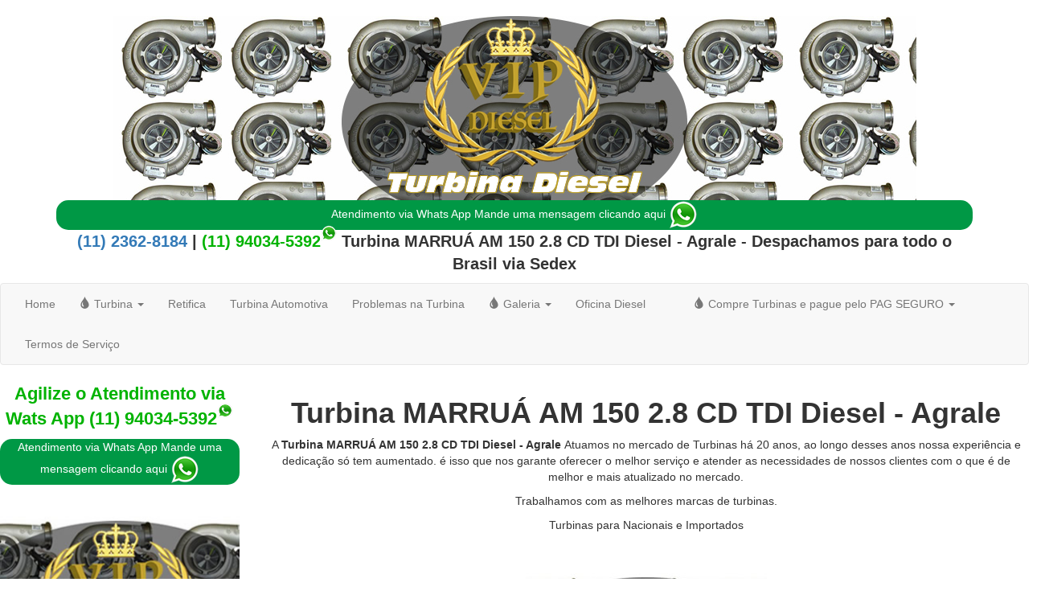

--- FILE ---
content_type: text/html; charset=UTF-8
request_url: https://www.turbina.ind.br/turbina/turbina-Marrua-AM-150-2-8-CD-TDI-Diesel.php
body_size: 29710
content:
 
<!DOCTYPE html>
<!--[if IE 7]><html class='ie7' lang='pt-br'><![endif]-->
<!--[if IE 8]><html class='ie8' lang='pt-br'><![endif]-->
<!--[if IE 9]><html class='ie9' lang='pt-br'><!--><html lang='pt-br'><!--<![endif]-->
<head> <br />

<meta name='viewport' content='width=device-width, initial-scale=1'>
    <meta name='author' content='@siocle'>
    <meta name='description' content='Nessa página você encontra Turbina MARRUÁ AM 150 2.8 CD TDI Diesel - Agrale ,Retifica de Turbina até 60% de Economia'>
    <meta name='keywords' content='Turbina MARRUÁ AM 150 2.8 CD TDI Diesel - Agrale ,Retifica de Turbina até 60% de Economia.'>
        <meta name='viewport' content='width=device-width, initial-scale=1.0, maximun-scale=1.0'>
        <meta name='geo.position' content='-23.462026;-46.565582'> 
        <meta name='geo.placename' content='Guarulhos-SP'> 
        <meta name='geo.region' content='SP-BR'>
        <meta name='ICBM' content='-23.462026;-46.565582'>
        <meta name='robots' content='index,follow'>
        <meta name='rating' content='General'>
        <meta name='revisit-after' content='7 days'>
        <link rel='canonical' href='index.php'>
        <link rel='shortcut icon' href='imagens/favicon.png'>
        <meta property='og:region' content='Brasil'>
        <meta property='og:title' content='Turbina MARRUÁ AM 150 2.8 CD TDI Diesel - Agrale '>
        <meta property='og:type' content='article'>
        <meta property='og:image' content='http://turbina.ind.br/turbina/img/banner-turbinas.png'>
        <meta property='og:url' content='http://turbina.ind.br/'>
        <meta property='og:description' content='Turbina MARRUÁ AM 150 2.8 CD TDI Diesel - Agrale ,Retifica de Turbina até 60% de Economia.'>
        <meta property='og:site_name' content='Turbina MARRUÁ AM 150 2.8 CD TDI Diesel - Agrale '>
        <title>.: TURBINA MARRUÁ AM 150 2.8 CD TDI Diesel - Agrale (11) 2362-8184 :.</title>
<link href='css/bootstrap.min.css' rel='stylesheet'>
<link rel='stylesheet' type='text/css' href='estilo.css' />
</head>
<body>
<div class='container'>
  <div class='row'>
        <div class='col-md-12'>
        <div id='banner'>
        <a href='index.php' title='Turbina MARRUÁ AM 150 2.8 CD TDI Diesel - Agrale '></a></div>
        <script>
  (function(i,s,o,g,r,a,m){i['GoogleAnalyticsObject']=r;i[r]=i[r]||function(){
  (i[r].q=i[r].q||[]).push(arguments)},i[r].l=1*new Date();a=s.createElement(o),
  m=s.getElementsByTagName(o)[0];a.async=1;a.src=g;m.parentNode.insertBefore(a,m)
  })(window,document,'script','https://www.google-analytics.com/analytics.js','ga');

  ga('create', 'UA-42368291-1', 'auto');
  ga('send', 'pageview');

</script>

<!-- Google Tag Manager -->
<script>(function(w,d,s,l,i){w[l]=w[l]||[];w[l].push({'gtm.start':
new Date().getTime(),event:'gtm.js'});var f=d.getElementsByTagName(s)[0],
j=d.createElement(s),dl=l!='dataLayer'?'&l='+l:'';j.async=true;j.src=
'https://www.googletagmanager.com/gtm.js?id='+i+dl;f.parentNode.insertBefore(j,f);
})(window,document,'script','dataLayer','GTM-W9DZXVD');</script>
<!-- End Google Tag Manager -->
<!-- Google Tag Manager (noscript) -->
<noscript><iframe src='https://www.googletagmanager.com/ns.html?id=GTM-W9DZXVD'
height='0' width='0' style='display:none;visibility:hidden'></iframe></noscript>
<!-- End Google Tag Manager (noscript) -->

<div style='background-color: #009845;border-radius: 15px;'><p style='color: #ffffff;margin: 0px;text-align: center;'><a href='https://api.whatsapp.com/send?l=pt&amp;phone=5511994848420' target='_blank'> <font style='color: #ffffff;'>Atendimento via Whats App Mande uma mensagem clicando aqui </font><img src='images/whats.png'></a></p></div>


<p style='font-size: 20px;font-weight: bold;'> <span itemprop='telephone'><a href='tel:+551123628184'> (11) 2362-8184</a> | <a href='tel:+5511994848420' style='color:#00b300;'>(11) 94034-5392</a></span><img src='images/whats.png' alt='turbina MARRUÁ AM 150 2.8 CD TDI Diesel - Agrale ' style='width:20px; position: relative; top: -11px;'>   <span itemprop='name'>Turbina MARRUÁ AM 150 2.8 CD TDI Diesel - Agrale </span> - Despachamos para todo o <span itemprop='address' itemscope itemtype='http://schema.org/PostalAddress'>
<span itemprop='addressCountry'>Brasil</span> </span>via Sedex
 </p>
        </div>
    </div>
</div><!--row-->
  <div class='row'>
		<div class='col-md-12'>    
    	 <script src="https://apis.google.com/js/platform.js?onload=renderOptIn" async defer></script>

<script>
  window.renderOptIn = function() {
    window.gapi.load('surveyoptin', function() {
      window.gapi.surveyoptin.render(
        {
          // REQUIRED FIELDS
          "merchant_id": 116779956,
          "order_id": "ORDER_ID",
          "email": "CUSTOMER_EMAIL",
          "delivery_country": "COUNTRY_CODE",
          "estimated_delivery_date": "YYYY-MM-DD",

          // OPTIONAL FIELDS
          "products": [{"gtin":"GTIN1"}, {"gtin":"GTIN2"}]
        });
    });
  }
</script>


<nav class="navbar navbar-default">
<div class="navbar-header">
<button type="button" class="navbar-toggle" data-toggle="collapse" data-target="#bs-example-navbar-collapse-1">
<span class="sr-only">Toggle navigation</span><span class="icon-bar"></span><span class="icon-bar"></span><span class="icon-bar"></span>
</button> <span class="visible-xs navbar-brand">Menu</span>        </div>
<div class="collapse navbar-collapse" id="bs-example-navbar-collapse-1">
<ul class="nav navbar-nav">
 <li><a href="index.php">Home</a></li> 

<li class="dropdown">
<a class="dropdown-toggle" id="drop1" role="button" data-toggle="dropdown" href="#"><span class="glyphicon glyphicon-tint"></span> Turbina <b class="caret"></b></a>
<ul id="menu1" class="dropdown-menu" role="menu" aria-labelledby="drop1">
<li><a href="turbina-MARRUA-2-8-12V-132cv-TDI-Diesel.php" title="Turbina MARRUÁ 2.8 12V 132cv TDI Diesel - Agrale ">Turbina MARRUÁ 2.8 12V 132cv TDI Diesel - Agrale </a></li>
<li><a href="turbina-MARRUA-AM-100-2-8--CS-TDI-Diesel.php" title="Turbina MARRUÁ AM 100 2.8  CS TDI Diesel - Agrale ">Turbina MARRUÁ AM 100 2.8  CS TDI Diesel - Agrale </a></li>
<li><a href="turbina-MARRUA-AM-100-2-8-CD-TDI-Diesel.php" title="Turbina MARRUÁ AM 100 2.8 CD TDI Diesel - Agrale ">Turbina MARRUÁ AM 100 2.8 CD TDI Diesel - Agrale </a></li>
<li><a href="turbina-MARRUA-AM-150-2-8--CS-TDI-Diesel.php" title="Turbina MARRUÁ AM 150 2.8  CS TDI Diesel - Agrale ">Turbina MARRUÁ AM 150 2.8  CS TDI Diesel - Agrale </a></li>
<li><a href="turbina-MARRUA-AM-150-2-8-CD-TDI-Diesel.php" title="Turbina MARRUÁ AM 150 2.8 CD TDI Diesel - Agrale ">Turbina MARRUÁ AM 150 2.8 CD TDI Diesel - Agrale </a></li>
<li><a href="turbina-MARRUA-AM-200-2-8--CD-TDI-Diesel.php" title="Turbina MARRUÁ AM 200 2.8  CD TDI Diesel - Agrale ">Turbina MARRUÁ AM 200 2.8  CD TDI Diesel - Agrale </a></li>
<li><a href="turbina-MARRUA-AM-200-2-8-CS-TDI-Diesel.php" title="Turbina MARRUÁ AM 200 2.8 CS TDI Diesel - Agrale ">Turbina MARRUÁ AM 200 2.8 CS TDI Diesel - Agrale </a></li>
<li><a href="turbina-MARRUA-AM-50-2-8-140cv-TDI-Diesel.php" title="Turbina MARRUÁ AM 50 2.8 140cv TDI Diesel - Agrale ">Turbina MARRUÁ AM 50 2.8 140cv TDI Diesel - Agrale </a></li>
<li><a href="turbina-Hummer-Hard-Top-6-5-4x4-Diesel-TB.php" title="Turbina Hummer Hard-Top 6.5 4x4 Diesel TB - AM Gen ">Turbina Hummer Hard-Top 6.5 4x4 Diesel TB - AM Gen </a></li>
<li><a href="turbina-Hummer-Open-Top-6-5-4x4-Diesel-TB.php" title="Turbina Hummer Open-Top 6.5 4x4 Diesel TB - AM Gen ">Turbina Hummer Open-Top 6.5 4x4 Diesel TB - AM Gen </a></li>
<li><a href="turbina-Hummer-Wagon-6-5-4x4-Diesel-TB.php" title="Turbina Hummer Wagon 6.5 4x4 Diesel TB - AM Gen ">Turbina Hummer Wagon 6.5 4x4 Diesel TB - AM Gen </a></li>
<li><a href="turbina-AM-825-Luxo-4-0-Diesel.php" title="Turbina AM-825 Luxo 4.0 Diesel - Asia Motors ">Turbina AM-825 Luxo 4.0 Diesel - Asia Motors </a></li>
<li><a href="turbina-AM-825-Super-Luxo-4-0-Diesel.php" title="Turbina AM-825 Super Luxo 4.0 Diesel - Asia Motors ">Turbina AM-825 Super Luxo 4.0 Diesel - Asia Motors </a></li>
<li><a href="turbina-Hi-Topic-SLX-SDX-DLX-Full-Diesel.php" title="Turbina Hi-Topic SLX/SDX/DLX Full Diesel - Asia Motors ">Turbina Hi-Topic SLX/SDX/DLX Full Diesel - Asia Motors </a></li>
<li><a href="turbina-Hi-Topic-STD-Diesel.php" title="Turbina Hi-Topic STD Diesel - Asia Motors ">Turbina Hi-Topic STD Diesel - Asia Motors </a></li>
<li><a href="turbina-Hi-Topic-Van-2-7-Diesel-(furgao).php" title="Turbina Hi-Topic Van 2.7 Diesel (furgão) - Asia Motors ">Turbina Hi-Topic Van 2.7 Diesel (furgão) - Asia Motors </a></li>
<li><a href="turbina-Jipe-Rocsta-GT-4x4-2-2-Diesel.php" title="Turbina Jipe Rocsta GT 4x4 2.2 Diesel - Asia Motors ">Turbina Jipe Rocsta GT 4x4 2.2 Diesel - Asia Motors </a></li>
<li><a href="turbina-Topic-Carga-2-7-Diesel-(furgao).php" title="Turbina Topic Carga 2.7 Diesel (furgão) - Asia Motors ">Turbina Topic Carga 2.7 Diesel (furgão) - Asia Motors </a></li>
<li><a href="turbina-Topic-Luxo-Diesel.php" title="Turbina Topic Luxo Diesel - Asia Motors ">Turbina Topic Luxo Diesel - Asia Motors </a></li>
<li><a href="turbina-Topic-Super-Luxo-Diesel.php" title="Turbina Topic Super Luxo Diesel - Asia Motors ">Turbina Topic Super Luxo Diesel - Asia Motors </a></li>
<li><a href="turbina-Q7-3-0-V6-TDI-Quattro-Tip--5p-Diesel.php" title="Turbina Q7 3.0 V6 TDI Quattro Tip. 5p Diesel - Audi ">Turbina Q7 3.0 V6 TDI Quattro Tip. 5p Diesel - Audi </a></li>
<li><a href="turbina-X5-XDRIVE-30d-3-0-258cv-Diesel.php" title="Turbina X5 XDRIVE 30d 3.0 258cv Diesel - BMW ">Turbina X5 XDRIVE 30d 3.0 258cv Diesel - BMW </a></li>
<li><a href="turbina-X5-XDRIVE-30d-Full-3-0-258cv-Diesel.php" title="Turbina X5 XDRIVE 30d Full 3.0 258cv Diesel - BMW ">Turbina X5 XDRIVE 30d Full 3.0 258cv Diesel - BMW </a></li>
<li><a href="turbina-X5-XDRIVE-M50d-3-0-381cv-Diesel.php" title="Turbina X5 XDRIVE M50d 3.0 381cv Diesel - BMW ">Turbina X5 XDRIVE M50d 3.0 381cv Diesel - BMW </a></li>
<li><a href="turbina-Javali-3-0-4x4-Diesel.php" title="Turbina Javali 3.0 4x4 Diesel - CBT Jipe ">Turbina Javali 3.0 4x4 Diesel - CBT Jipe </a></li>
<li><a href="turbina-Jumper-2-3-15-16Lug--TB-Diesel.php" title="Turbina Jumper 2.3 15/16Lug. TB Diesel - Citroën ">Turbina Jumper 2.3 15/16Lug. TB Diesel - Citroën </a></li>
<li><a href="turbina-Jumper-2-3-Furgao-TB-Diesel.php" title="Turbina Jumper 2.3 Furgão TB Diesel - Citroën ">Turbina Jumper 2.3 Furgão TB Diesel - Citroën </a></li>
<li><a href="turbina-Jumper-2-3-Vetrato-Exec--16Lug--TB-Dies-.php" title="Turbina Jumper 2.3 Vetrato Exec. 16Lug. TB Dies. - Citroën ">Turbina Jumper 2.3 Vetrato Exec. 16Lug. TB Dies. - Citroën </a></li>
<li><a href="turbina-Jumper-2-3-Vetrato-TB-Diesel.php" title="Turbina Jumper 2.3 Vetrato TB Diesel - Citroën ">Turbina Jumper 2.3 Vetrato TB Diesel - Citroën </a></li>
<li><a href="turbina-Jumper-2-5-Diesel.php" title="Turbina Jumper 2.5 Diesel - Citroën ">Turbina Jumper 2.5 Diesel - Citroën </a></li>
<li><a href="turbina-Jumper-2-8-16Lug---Diesel.php" title="Turbina Jumper 2.8 16Lug.  Diesel - Citroën ">Turbina Jumper 2.8 16Lug.  Diesel - Citroën </a></li>
<li><a href="turbina-Jumper-2-8-Furgao-35C-Diesel.php" title="Turbina Jumper 2.8 Furgão 35C Diesel - Citroën ">Turbina Jumper 2.8 Furgão 35C Diesel - Citroën </a></li>
<li><a href="turbina-Jumper-2-8-Furgao-35MH-Diesel.php" title="Turbina Jumper 2.8 Furgão 35MH Diesel - Citroën ">Turbina Jumper 2.8 Furgão 35MH Diesel - Citroën </a></li>
<li><a href="turbina-Jumpy-Furgao-1-6-Turbo-Diesel.php" title="Turbina Jumpy Furgão 1.6 Turbo Diesel - Citroën ">Turbina Jumpy Furgão 1.6 Turbo Diesel - Citroën </a></li>
<li><a href="turbina-Jumpy-Furgao-Pack-1-6-Turbo-Diesel.php" title="Turbina Jumpy Furgão Pack 1.6 Turbo Diesel - Citroën ">Turbina Jumpy Furgão Pack 1.6 Turbo Diesel - Citroën </a></li>
<li><a href="turbina-Jumpy-Minibus-1-6-Turbo-Diesel.php" title="Turbina Jumpy Minibus 1.6 Turbo Diesel - Citroën ">Turbina Jumpy Minibus 1.6 Turbo Diesel - Citroën </a></li>
<li><a href="turbina-CL-244-2-8-132cv-4x4-TB-Int--Diesel.php" title="Turbina CL-244 2.8 132cv 4x4 TB Int. Diesel - Cross Lander ">Turbina CL-244 2.8 132cv 4x4 TB Int. Diesel - Cross Lander </a></li>
<li><a href="turbina-Dakota-Sport-2-5-CD-Diesel.php" title="Turbina Dakota Sport 2.5 CD Diesel - Dodge ">Turbina Dakota Sport 2.5 CD Diesel - Dodge </a></li>
<li><a href="turbina-Dakota-Sport-2-5-Diesel.php" title="Turbina Dakota Sport 2.5 Diesel - Dodge ">Turbina Dakota Sport 2.5 Diesel - Dodge </a></li>
<li><a href="turbina-Dakota-Sport-CE-2-5-Diesel.php" title="Turbina Dakota Sport CE 2.5 Diesel - Dodge ">Turbina Dakota Sport CE 2.5 Diesel - Dodge </a></li>
<li><a href="turbina-Ram-2500-H-DUTY-5-9-SLT-24V-CD-4x4-Dies-.php" title="Turbina Ram 2500 H.DUTY 5.9 SLT 24V CD 4x4 Dies. - Dodge ">Turbina Ram 2500 H.DUTY 5.9 SLT 24V CD 4x4 Dies. - Dodge </a></li>
<li><a href="turbina-Ram-2500-H-DUTY-5-9-SLT-TDI-CS-4x4-Dies-.php" title="Turbina Ram 2500 H.DUTY 5.9 SLT TDI CS 4x4 Dies. - Dodge ">Turbina Ram 2500 H.DUTY 5.9 SLT TDI CS 4x4 Dies. - Dodge </a></li>
<li><a href="turbina-Ram-2500-LARAMIE-6-7-TDI-CD-4x4-Dies.php" title="Turbina Ram 2500 LARAMIE 6.7 TDI CD 4x4 Dies - Dodge ">Turbina Ram 2500 LARAMIE 6.7 TDI CD 4x4 Dies - Dodge </a></li>
<li><a href="turbina-Ram-2500-TROPIVAN-5-9-SLT-Exec-TDI-Dies-.php" title="Turbina Ram 2500 TROPIVAN 5.9 SLT Exec.TDI Dies. - Dodge ">Turbina Ram 2500 TROPIVAN 5.9 SLT Exec.TDI Dies. - Dodge </a></li>
<li><a href="turbina-Ram-2500-TROPIVAN-5-9-SLT-TDI-4x4-Dies-.php" title="Turbina Ram 2500 TROPIVAN 5.9 SLT TDI 4x4 Dies. - Dodge ">Turbina Ram 2500 TROPIVAN 5.9 SLT TDI 4x4 Dies. - Dodge </a></li>
<li><a href="turbina-Plutus-3-2-8V-4x2-CD-Turbo-Diesel.php" title="Turbina Plutus 3.2 8V 4x2 CD Turbo Diesel - EFFA ">Turbina Plutus 3.2 8V 4x2 CD Turbo Diesel - EFFA </a></li>
<li><a href="turbina-Engesa-4x4-4-0-Diesel.php" title="Turbina Engesa 4x4 4.0 Diesel - Engesa ">Turbina Engesa 4x4 4.0 Diesel - Engesa </a></li>
<li><a href="turbina-Camper-4x4-2-5-Diesel.php" title="Turbina Camper 4x4 2.5 Diesel - Envemo ">Turbina Camper 4x4 2.5 Diesel - Envemo </a></li>
<li><a href="turbina-Camper-GL-GLS-4x4-4-0-Diesel.php" title="Turbina Camper GL/GLS 4x4 4.0 Diesel - Envemo ">Turbina Camper GL/GLS 4x4 4.0 Diesel - Envemo </a></li>
<li><a href="turbina-Master-4-0-Diesel.php" title="Turbina Master 4.0 Diesel - Envemo ">Turbina Master 4.0 Diesel - Envemo </a></li>
<li><a href="turbina-Ducato-Cargo-2-8-Curto-Longo-TB-Diesel.php" title="Turbina Ducato Cargo 2.8 Curto/Longo TB Diesel - Fiat ">Turbina Ducato Cargo 2.8 Curto/Longo TB Diesel - Fiat </a></li>
<li><a href="turbina-Ducato-Cargo-Curto-2-3-16V-Diesel.php" title="Turbina Ducato Cargo Curto 2.3 16V Diesel - Fiat ">Turbina Ducato Cargo Curto 2.3 16V Diesel - Fiat </a></li>
<li><a href="turbina-Ducato-Cargo-Curto-2-3-ME-Diesel.php" title="Turbina Ducato Cargo Curto 2.3 ME Diesel - Fiat ">Turbina Ducato Cargo Curto 2.3 ME Diesel - Fiat </a></li>
<li><a href="turbina-Ducato-Cargo-Medio-2-3-16V-Diesel.php" title="Turbina Ducato Cargo Médio 2.3 16V Diesel - Fiat ">Turbina Ducato Cargo Médio 2.3 16V Diesel - Fiat </a></li>
<li><a href="turbina-Ducato-Chassi-2-3-16V-Diesel.php" title="Turbina Ducato Chassi 2.3 16V Diesel - Fiat ">Turbina Ducato Chassi 2.3 16V Diesel - Fiat </a></li>
<li><a href="turbina-Ducato-Combinato-2-3-ME-Diesel.php" title="Turbina Ducato Combinato 2.3 ME Diesel - Fiat ">Turbina Ducato Combinato 2.3 ME Diesel - Fiat </a></li>
<li><a href="turbina-Ducato-Combinato-2-8-Diesel.php" title="Turbina Ducato Combinato 2.8 Diesel - Fiat ">Turbina Ducato Combinato 2.8 Diesel - Fiat </a></li>
<li><a href="turbina-Ducato-Combinato-2-8-Turbo-Diesel.php" title="Turbina Ducato Combinato 2.8 Turbo Diesel - Fiat ">Turbina Ducato Combinato 2.8 Turbo Diesel - Fiat </a></li>
<li><a href="turbina-Ducato-Executivo-2-3-16V-Diesel.php" title="Turbina Ducato Executivo 2.3 16V Diesel - Fiat ">Turbina Ducato Executivo 2.3 16V Diesel - Fiat </a></li>
<li><a href="turbina-Ducato-Furgao-Maxi-2-8-Diesel.php" title="Turbina Ducato Furgão Maxi 2.8 Diesel - Fiat ">Turbina Ducato Furgão Maxi 2.8 Diesel - Fiat </a></li>
<li><a href="turbina-Ducato-Maxi--Curta-2-3-T-Alto-ME-Diesel.php" title="Turbina Ducato Maxi. Curta 2.3 T.Alto ME Diesel - Fiat ">Turbina Ducato Maxi. Curta 2.3 T.Alto ME Diesel - Fiat </a></li>
<li><a href="turbina-Ducato-Maxi--Long--2-3-T-Alto-ME-Diesel.php" title="Turbina Ducato Maxi. Long. 2.3 T.Alto ME Diesel - Fiat ">Turbina Ducato Maxi. Long. 2.3 T.Alto ME Diesel - Fiat </a></li>
<li><a href="turbina-Ducato-MaxiCargo-2-3-16V-Diesel.php" title="Turbina Ducato MaxiCargo 2.3 16V Diesel - Fiat ">Turbina Ducato MaxiCargo 2.3 16V Diesel - Fiat </a></li>
<li><a href="turbina-Ducato-MaxiCargo-Furgao-Maxi-2-8-TB-Dies.php" title="Turbina Ducato MaxiCargo/Furgão Maxi 2.8 TB Dies - Fiat ">Turbina Ducato MaxiCargo/Furgão Maxi 2.8 TB Dies - Fiat </a></li>
<li><a href="turbina-Ducato-MaxiMulti-2-3-16V-Diesel.php" title="Turbina Ducato MaxiMulti 2.3 16V Diesel - Fiat ">Turbina Ducato MaxiMulti 2.3 16V Diesel - Fiat </a></li>
<li><a href="turbina-Ducato-Minibus-2-3-16V-Diesel.php" title="Turbina Ducato Minibus 2.3 16V Diesel - Fiat ">Turbina Ducato Minibus 2.3 16V Diesel - Fiat </a></li>
<li><a href="turbina-Ducato-Minibus-2-3-ME-Diesel.php" title="Turbina Ducato Minibus 2.3 ME Diesel - Fiat ">Turbina Ducato Minibus 2.3 ME Diesel - Fiat </a></li>
<li><a href="turbina-Ducato-Minibus-2-3-T-Alto-ME-Diesel.php" title="Turbina Ducato Minibus 2.3 T.Alto ME Diesel - Fiat ">Turbina Ducato Minibus 2.3 T.Alto ME Diesel - Fiat </a></li>
<li><a href="turbina-Ducato-Minibus-2-8-Diesel.php" title="Turbina Ducato Minibus 2.8 Diesel - Fiat ">Turbina Ducato Minibus 2.8 Diesel - Fiat </a></li>
<li><a href="turbina-Ducato-Minibus-2-8-Turbo-Diesel.php" title="Turbina Ducato Minibus 2.8 Turbo Diesel - Fiat ">Turbina Ducato Minibus 2.8 Turbo Diesel - Fiat </a></li>
<li><a href="turbina-Ducato-Minibus-Comfort-2-3-16v-Diesel.php" title="Turbina Ducato Minibus Comfort 2.3 16v Diesel - Fiat ">Turbina Ducato Minibus Comfort 2.3 16v Diesel - Fiat </a></li>
<li><a href="turbina-Ducato-Mult--Vetrato-2-8-T-Alto-TB-Dies-.php" title="Turbina Ducato Mult/ Vetrato 2.8 T.Alto TB Dies. - Fiat ">Turbina Ducato Mult/ Vetrato 2.8 T.Alto TB Dies. - Fiat </a></li>
<li><a href="turbina-Ducato-Mult--Vetrato-2-8-T-Baixo-TB-Dies.php" title="Turbina Ducato Mult/ Vetrato 2.8 T.Baixo TB Dies - Fiat ">Turbina Ducato Mult/ Vetrato 2.8 T.Baixo TB Dies - Fiat </a></li>
<li><a href="turbina-Ducato-Multi-2-3-16V-Diesel.php" title="Turbina Ducato Multi 2.3 16V Diesel - Fiat ">Turbina Ducato Multi 2.3 16V Diesel - Fiat </a></li>
<li><a href="turbina-Ducato-Multi-Long--2-3-T-Alto-ME-Diesel.php" title="Turbina Ducato Multi Long. 2.3 T.Alto ME Diesel - Fiat ">Turbina Ducato Multi Long. 2.3 T.Alto ME Diesel - Fiat </a></li>
<li><a href="turbina-Ducato-Van-2-5--Diesel.php" title="Turbina Ducato Van 2.5  Diesel - Fiat ">Turbina Ducato Van 2.5  Diesel - Fiat </a></li>
<li><a href="turbina-Ducato-Vip-Bus-2-3-16V-Diesel.php" title="Turbina Ducato Vip Bus 2.3 16V Diesel - Fiat ">Turbina Ducato Vip Bus 2.3 16V Diesel - Fiat </a></li>
<li><a href="turbina-Ducato-10-Furgao-2-5-Diesel.php" title="Turbina Ducato-10 Furgão 2.5 Diesel - Fiat ">Turbina Ducato-10 Furgão 2.5 Diesel - Fiat </a></li>
<li><a href="turbina-Ducato-15-2-8-Furgao-TB-Diesel.php" title="Turbina Ducato-15 2.8 Furgão TB Diesel - Fiat ">Turbina Ducato-15 2.8 Furgão TB Diesel - Fiat </a></li>
<li><a href="turbina-Ducato-15-Furgao-2-8-Diesel.php" title="Turbina Ducato-15 Furgão 2.8 Diesel - Fiat ">Turbina Ducato-15 Furgão 2.8 Diesel - Fiat </a></li>
<li><a href="turbina-Ducato-8-Furgao-2-5-Diesel.php" title="Turbina Ducato-8 Furgão 2.5 Diesel - Fiat ">Turbina Ducato-8 Furgão 2.5 Diesel - Fiat </a></li>
<li><a href="turbina-Toro-Freedom-2-0-16V-4x2-TB-Diesel-Mec-.php" title="Turbina Toro Freedom 2.0 16V 4x2 TB Diesel Mec. - Fiat ">Turbina Toro Freedom 2.0 16V 4x2 TB Diesel Mec. - Fiat </a></li>
<li><a href="turbina-Toro-Freedom-2-0-16V-4x4-Diesel-Aut-.php" title="Turbina Toro Freedom 2.0 16V 4x4 Diesel Aut. - Fiat ">Turbina Toro Freedom 2.0 16V 4x4 Diesel Aut. - Fiat </a></li>
<li><a href="turbina-Toro-Freedom-2-0-16V-4x4-TB-Diesel-Mec-.php" title="Turbina Toro Freedom 2.0 16V 4x4 TB Diesel Mec. - Fiat ">Turbina Toro Freedom 2.0 16V 4x4 TB Diesel Mec. - Fiat </a></li>
<li><a href="turbina-Toro-Volcano-2-0-16V-4x4-TB-Diesel-Aut-.php" title="Turbina Toro Volcano 2.0 16V 4x4 TB Diesel Aut. - Fiat ">Turbina Toro Volcano 2.0 16V 4x4 TB Diesel Aut. - Fiat </a></li>
<li><a href="turbina-F-1000-CD-Blazer-3-9-Dies-.php" title="Turbina F-1000 CD/Blazer 3.9 Dies. - Ford ">Turbina F-1000 CD/Blazer 3.9 Dies. - Ford </a></li>
<li><a href="turbina-F-1000-S--S--Diesel---S-S--Diesel-Turbo.php" title="Turbina F-1000 S. S. Diesel / S.S. Diesel Turbo - Ford ">Turbina F-1000 S. S. Diesel / S.S. Diesel Turbo - Ford </a></li>
<li><a href="turbina-F-1000-SR-XK--Deserter-Diesel.php" title="Turbina F-1000 SR XK  Deserter Diesel - Ford ">Turbina F-1000 SR XK  Deserter Diesel - Ford </a></li>
<li><a href="turbina-F-1000-Super-Diesel---Super-Diesel-Turbo.php" title="Turbina F-1000 Super Diesel / Super Diesel Turbo - Ford ">Turbina F-1000 Super Diesel / Super Diesel Turbo - Ford </a></li>
<li><a href="turbina-F-1000-Super-Diesel-CE-3-9.php" title="Turbina F-1000 Super Diesel CE 3.9 - Ford ">Turbina F-1000 Super Diesel CE 3.9 - Ford </a></li>
<li><a href="turbina-F-1000-Super-Serie-CE-Diesel-3-9.php" title="Turbina F-1000 Super Série CE Diesel 3.9 - Ford ">Turbina F-1000 Super Série CE Diesel 3.9 - Ford </a></li>
<li><a href="turbina-F-1000-Super--S-Serie-4x4-3-9-Diesel.php" title="Turbina F-1000 Super/ S.Série 4x4 3.9 Diesel - Ford ">Turbina F-1000 Super/ S.Série 4x4 3.9 Diesel - Ford </a></li>
<li><a href="turbina-F-1000-Tropical-CD-HSD-2-5-4-3-Diesel-TB.php" title="Turbina F-1000 Tropical CD HSD 2.5/4.3 Diesel TB - Ford ">Turbina F-1000 Tropical CD HSD 2.5/4.3 Diesel TB - Ford </a></li>
<li><a href="turbina-F-1000-Tropical-SL--Van-T-Diesel-(todas).php" title="Turbina F-1000 Tropical SL/ Van T.Diesel (todas) - Ford ">Turbina F-1000 Tropical SL/ Van T.Diesel (todas) - Ford </a></li>
<li><a href="turbina-F-1000-XL-2-5-HSD-Diesel-TB.php" title="Turbina F-1000 XL 2.5 HSD Diesel TB - Ford ">Turbina F-1000 XL 2.5 HSD Diesel TB - Ford </a></li>
<li><a href="turbina-F-1000-XL-4x4-Diesel-Turbo.php" title="Turbina F-1000 XL 4x4 Diesel Turbo - Ford ">Turbina F-1000 XL 4x4 Diesel Turbo - Ford </a></li>
<li><a href="turbina-F-1000-XL-Diesel-Turbo.php" title="Turbina F-1000 XL Diesel Turbo - Ford ">Turbina F-1000 XL Diesel Turbo - Ford </a></li>
<li><a href="turbina-F-1000-XLT-2-5-HSD-Diesel-TB.php" title="Turbina F-1000 XLT 2.5 HSD Diesel TB - Ford ">Turbina F-1000 XLT 2.5 HSD Diesel TB - Ford </a></li>
<li><a href="turbina-F-1000-XLT-4x4-Diesel-Turbo.php" title="Turbina F-1000 XLT 4x4 Diesel Turbo - Ford ">Turbina F-1000 XLT 4x4 Diesel Turbo - Ford </a></li>
<li><a href="turbina-F-1000-XLT-Diesel-Turbo.php" title="Turbina F-1000 XLT Diesel Turbo - Ford ">Turbina F-1000 XLT Diesel Turbo - Ford </a></li>
<li><a href="turbina-F-250-F-MILHA-CD-3-9-TB-Diesel.php" title="Turbina F-250 F-MILHA CD 3.9 TB Diesel - Ford ">Turbina F-250 F-MILHA CD 3.9 TB Diesel - Ford </a></li>
<li><a href="turbina-F-250-Tropica--Tropmine-Exec--3-9-Diesel.php" title="Turbina F-250 Tropica./Tropmine Exec. 3.9 Diesel - Ford ">Turbina F-250 Tropica./Tropmine Exec. 3.9 Diesel - Ford </a></li>
<li><a href="turbina-F-250-TropiCab-CE-3-9-TB-Diesel.php" title="Turbina F-250 TropiCab CE 3.9 TB Diesel - Ford ">Turbina F-250 TropiCab CE 3.9 TB Diesel - Ford </a></li>
<li><a href="turbina-F-250-Tropical-3-9-Diesel.php" title="Turbina F-250 Tropical 3.9 Diesel - Ford ">Turbina F-250 Tropical 3.9 Diesel - Ford </a></li>
<li><a href="turbina-F-250-Tropical-4-2-CE---CD-Diesel-TB.php" title="Turbina F-250 Tropical 4.2 CE / CD Diesel TB - Ford ">Turbina F-250 Tropical 4.2 CE / CD Diesel TB - Ford </a></li>
<li><a href="turbina-F-250-Tropical-SL--Van-T-Diesel-(todas).php" title="Turbina F-250 Tropical SL/ Van T.Diesel (todas) - Ford ">Turbina F-250 Tropical SL/ Van T.Diesel (todas) - Ford </a></li>
<li><a href="turbina-F-250-Tropicampo-CD-3-9-TB-Diesel.php" title="Turbina F-250 Tropicampo CD 3.9 TB Diesel - Ford ">Turbina F-250 Tropicampo CD 3.9 TB Diesel - Ford</a></li>
<li><a href="turbina-F-250-Tropiclassic-3-9-TB-Diesel.php" title="Turbina F-250 Tropiclassic 3.9 TB Diesel - Ford ">Turbina F-250 Tropiclassic 3.9 TB Diesel - Ford </a></li>
<li><a href="turbina-F-250-Tropivan-Executive-3-9-TB-Diesel.php" title="Turbina F-250 Tropivan Executive 3.9 TB Diesel - Ford ">Turbina F-250 Tropivan Executive 3.9 TB Diesel - Ford </a></li>
<li><a href="turbina-F-250-Tropivan-Tropi--Plus-3-9-TB-Diesel.php" title="Turbina F-250 Tropivan/Tropi. Plus 3.9 TB Diesel - Ford ">Turbina F-250 Tropivan/Tropi. Plus 3.9 TB Diesel - Ford </a></li>
<li><a href="turbina-F-250-XL-3-9-4x2-Diesel.php" title="Turbina F-250 XL 3.9 4x2 Diesel - Ford ">Turbina F-250 XL 3.9 4x2 Diesel - Ford </a></li>
<li><a href="turbina-F-250-XL-3-9-4x4-TB-Diesel.php" title="Turbina F-250 XL 3.9 4x4 TB Diesel - Ford ">Turbina F-250 XL 3.9 4x4 TB Diesel - Ford </a></li>
<li><a href="turbina-F-250-XL-3-9-CD-TB-Diesel.php" title="Turbina F-250 XL 3.9 CD TB Diesel - Ford ">Turbina F-250 XL 3.9 CD TB Diesel - Ford </a></li>
<li><a href="turbina-F-250-XL-4-2-180cv-CD-TB-Diesel.php" title="Turbina F-250 XL 4.2 180cv CD TB Diesel - Ford ">Turbina F-250 XL 4.2 180cv CD TB Diesel - Ford </a></li>
<li><a href="turbina-F-250-XL-4-2-Turbo-Diesel.php" title="Turbina F-250 XL 4.2 Turbo Diesel - Ford ">Turbina F-250 XL 4.2 Turbo Diesel - Ford </a></li>
<li><a href="turbina-F-250-XL-Super-Duty-3-9-Diesel.php" title="Turbina F-250 XL Super Duty 3.9 Diesel - Ford ">Turbina F-250 XL Super Duty 3.9 Diesel - Ford </a></li>
<li><a href="turbina-F-250-XL-Super-Duty-4-2-TB-Diesel.php" title="Turbina F-250 XL Super Duty 4.2 TB Diesel - Ford ">Turbina F-250 XL Super Duty 4.2 TB Diesel - Ford </a></li>
<li><a href="turbina-F-250-XLT-3-9-4x2-CD-TB-Diesel.php" title="Turbina F-250 XLT 3.9 4x2 CD TB Diesel - Ford ">Turbina F-250 XLT 3.9 4x2 CD TB Diesel - Ford </a></li>
<li><a href="turbina-F-250-XLT-3-9-4x2-Diesel-TB.php" title="Turbina F-250 XLT 3.9 4x2 Diesel TB - Ford ">Turbina F-250 XLT 3.9 4x2 Diesel TB - Ford </a></li>
<li><a href="turbina-F-250-XLT-3-9-4x4-CD-TB-Diesel.php" title="Turbina F-250 XLT 3.9 4x4 CD TB Diesel - Ford ">Turbina F-250 XLT 3.9 4x4 CD TB Diesel - Ford </a></li>
<li><a href="turbina-F-250-XLT-3-9-4x4-TB-Diesel.php" title="Turbina F-250 XLT 3.9 4x4 TB Diesel - Ford ">Turbina F-250 XLT 3.9 4x4 TB Diesel - Ford </a></li>
<li><a href="turbina-F-250-XLT-4-2-180cv-CD-TB-Diesel.php" title="Turbina F-250 XLT 4.2 180cv CD TB Diesel - Ford ">Turbina F-250 XLT 4.2 180cv CD TB Diesel - Ford </a></li>
<li><a href="turbina-F-250-XLT-4-2-TB-Diesel.php" title="Turbina F-250 XLT 4.2 TB Diesel - Ford ">Turbina F-250 XLT 4.2 TB Diesel - Ford </a></li>
<li><a href="turbina-Furglaine-3-9-Diesel.php" title="Turbina Furglaine 3.9 Diesel - Ford ">Turbina Furglaine 3.9 Diesel - Ford </a></li>
<li><a href="turbina-Furglaine-Chateaux-Exec--3-9-Diesel.php" title="Turbina Furglaine Chateaux/Exec. 3.9 Diesel - Ford ">Turbina Furglaine Chateaux/Exec. 3.9 Diesel - Ford </a></li>
<li><a href="turbina-Ibiza-3-9-Furgao-Diesel.php" title="Turbina Ibiza 3.9 Furgão Diesel - Ford ">Turbina Ibiza 3.9 Furgão Diesel - Ford </a></li>
<li><a href="turbina-Ibiza-Chat--Exec--3-9-Diesel.php" title="Turbina Ibiza Chat./Exec. 3.9 Diesel - Ford ">Turbina Ibiza Chat./Exec. 3.9 Diesel - Ford </a></li>
<li><a href="turbina-Ranger-2-5-4x2-CD-TB-Diesel.php" title="Turbina Ranger 2.5 4x2 CD TB Diesel - Ford ">Turbina Ranger 2.5 4x2 CD TB Diesel - Ford </a></li>
<li><a href="turbina-Ranger-2-5-4x2-CE-Diesel.php" title="Turbina Ranger 2.5 4x2 CE Diesel - Ford ">Turbina Ranger 2.5 4x2 CE Diesel - Ford </a></li>
<li><a href="turbina-Ranger-2-5-4x2-TB-Diesel.php" title="Turbina Ranger 2.5 4x2 TB Diesel - Ford ">Turbina Ranger 2.5 4x2 TB Diesel - Ford </a></li>
<li><a href="turbina-Ranger-2-5-4x4-CD-TB-Diesel.php" title="Turbina Ranger 2.5 4x4 CD TB Diesel - Ford ">Turbina Ranger 2.5 4x4 CD TB Diesel - Ford </a></li>
<li><a href="turbina-Ranger-2-5-4x4-CE-TB-Diesel.php" title="Turbina Ranger 2.5 4x4 CE TB Diesel - Ford ">Turbina Ranger 2.5 4x4 CE TB Diesel - Ford </a></li>
<li><a href="turbina-Ranger-2-5-4x4-TB-Diesel.php" title="Turbina Ranger 2.5 4x4 TB Diesel - Ford ">Turbina Ranger 2.5 4x4 TB Diesel - Ford </a></li>
<li><a href="turbina-Ranger-Limited-3-0-PSE-4x4-CD-TB-Diesel.php" title="Turbina Ranger Limited 3.0 PSE 4x4 CD TB Diesel - Ford ">Turbina Ranger Limited 3.0 PSE 4x4 CD TB Diesel - Ford </a></li>
<li><a href="turbina-Ranger-Limited-3-2-20V-4x4-CD-Aut--Dies-.php" title="Turbina Ranger Limited 3.2 20V 4x4 CD Aut. Dies. - Ford ">Turbina Ranger Limited 3.2 20V 4x4 CD Aut. Dies. - Ford </a></li>
<li><a href="turbina-Ranger-SPORTRAC-2-2-16V-4x4-CD-Dies-Aut-.php" title="Turbina Ranger SPORTRAC 2.2 16V 4x4 CD Dies Aut. - Ford ">Turbina Ranger SPORTRAC 2.2 16V 4x4 CD Dies Aut. - Ford </a></li>
<li><a href="turbina-Ranger-TROPICAB-3-2-20V-4X4-TB-Diesel.php" title="Turbina Ranger TROPICAB 3.2 20V 4X4 TB Diesel - Ford ">Turbina Ranger TROPICAB 3.2 20V 4X4 TB Diesel - Ford </a></li>
<li><a href="turbina-Ranger-TROPIVAN-3-2-20V-4X4-TB-Dies-Aut-.php" title="Turbina Ranger TROPIVAN 3.2 20V 4X4 TB Dies.Aut. - Ford ">Turbina Ranger TROPIVAN 3.2 20V 4X4 TB Dies.Aut. - Ford </a></li>
<li><a href="turbina-Ranger-TROPIVAN-3-2-20V-4X4-TB-Diesel.php" title="Turbina Ranger TROPIVAN 3.2 20V 4X4 TB Diesel - Ford ">Turbina Ranger TROPIVAN 3.2 20V 4X4 TB Diesel - Ford </a></li>
<li><a href="turbina-Ranger-TROPIVAN-XLT-3-0-PSE-4x2-TB-Dies-.php" title="Turbina Ranger TROPIVAN XLT 3.0 PSE 4x2 TB Dies. - Ford ">Turbina Ranger TROPIVAN XLT 3.0 PSE 4x2 TB Dies. - Ford </a></li>
<li><a href="turbina-Ranger-TROPIVAN-XLT-3-0-PSE-4x4-TB-Dies-.php" title="Turbina Ranger TROPIVAN XLT 3.0 PSE 4x4 TB Dies. - Ford ">Turbina Ranger TROPIVAN XLT 3.0 PSE 4x4 TB Dies. - Ford </a></li>
<li><a href="turbina-Ranger-XL-2-2-4x4-CD-Diesel-Mec-.php" title="Turbina Ranger XL 2.2 4x4 CD Diesel Mec. - Ford ">Turbina Ranger XL 2.2 4x4 CD Diesel Mec. - Ford </a></li>
<li><a href="turbina-Ranger-XL-2-2-4x4-CS-Diesel-Mec-.php" title="Turbina Ranger XL 2.2 4x4 CS Diesel Mec. - Ford ">Turbina Ranger XL 2.2 4x4 CS Diesel Mec. - Ford </a></li>
<li><a href="turbina-Ranger-XL-2-8-8v-135cv-4x2-CD-TB-Diesel.php" title="Turbina Ranger XL 2.8 8v 135cv 4x2 CD TB Diesel - Ford ">Turbina Ranger XL 2.8 8v 135cv 4x2 CD TB Diesel - Ford </a></li>
<li><a href="turbina-Ranger-XL-2-8-8v-135cv-4x2-CE-TB-Diesel.php" title="Turbina Ranger XL 2.8 8v 135cv 4x2 CE TB Diesel - Ford ">Turbina Ranger XL 2.8 8v 135cv 4x2 CE TB Diesel - Ford </a></li>
<li><a href="turbina-Ranger-XL-2-8-8v-135cv-4x2-CS-TB-Diesel.php" title="Turbina Ranger XL 2.8 8v 135cv 4x2 CS TB Diesel - Ford ">Turbina Ranger XL 2.8 8v 135cv 4x2 CS TB Diesel - Ford </a></li>
<li><a href="turbina-Ranger-XL-2-8-8v-135cv-4x4-CD-TB-Diesel.php" title="Turbina Ranger XL 2.8 8v 135cv 4x4 CD TB Diesel - Ford ">Turbina Ranger XL 2.8 8v 135cv 4x4 CD TB Diesel - Ford </a></li>
<li><a href="turbina-Ranger-XL-2-8-8v-135cv-4x4-CE-TB-Diesel.php" title="Turbina Ranger XL 2.8 8v 135cv 4x4 CE TB Diesel - Ford ">Turbina Ranger XL 2.8 8v 135cv 4x4 CE TB Diesel - Ford </a></li>
<li><a href="turbina-Ranger-XL-2-8-8v-135cv-4x4-CS-TB-Diesel.php" title="Turbina Ranger XL 2.8 8v 135cv 4x4 CS TB Diesel - Ford ">Turbina Ranger XL 2.8 8v 135cv 4x4 CS TB Diesel - Ford </a></li>
<li><a href="turbina-Ranger-XL-3-0-PSE-163cv-4x2-CD-TB-Diesel.php" title="Turbina Ranger XL 3.0 PSE 163cv 4x2 CD TB Diesel - Ford ">Turbina Ranger XL 3.0 PSE 163cv 4x2 CD TB Diesel - Ford </a></li>
<li><a href="turbina-Ranger-XL-3-0-PSE-163cv-4x2-CS-TB-Diesel.php" title="Turbina Ranger XL 3.0 PSE 163cv 4x2 CS TB Diesel - Ford ">Turbina Ranger XL 3.0 PSE 163cv 4x2 CS TB Diesel - Ford </a></li>
<li><a href="turbina-Ranger-XL-3-0-PSE-163cv-4x4-CD-TB-Diesel.php" title="Turbina Ranger XL 3.0 PSE 163cv 4x4 CD TB Diesel - Ford ">Turbina Ranger XL 3.0 PSE 163cv 4x4 CD TB Diesel - Ford </a></li>
<li><a href="turbina-Ranger-XL-3-0-PSE-163cv-4x4-CS-TB-Diesel.php" title="Turbina Ranger XL 3.0 PSE 163cv 4x4 CS TB Diesel - Ford ">Turbina Ranger XL 3.0 PSE 163cv 4x4 CS TB Diesel - Ford </a></li>
<li><a href="turbina-Ranger-XLS-2-2-4x2-CD-Diesel-Aut-.php" title="Turbina Ranger XLS 2.2 4x2 CD Diesel Aut. - Ford ">Turbina Ranger XLS 2.2 4x2 CD Diesel Aut. - Ford </a></li>
<li><a href="turbina-Ranger-XLS-2-2-4x2-CD-Diesel-Mec-.php" title="Turbina Ranger XLS 2.2 4x2 CD Diesel Mec. - Ford ">Turbina Ranger XLS 2.2 4x2 CD Diesel Mec. - Ford </a></li>
<li><a href="turbina-Ranger-XLS-2-2-4x4-CD-Diesel-Aut-.php" title="Turbina Ranger XLS 2.2 4x4 CD Diesel Aut. - Ford ">Turbina Ranger XLS 2.2 4x4 CD Diesel Aut. - Ford </a></li>
<li><a href="turbina-Ranger-XLS-2-2-4x4-CD-Diesel-Mec-.php" title="Turbina Ranger XLS 2.2 4x4 CD Diesel Mec. - Ford ">Turbina Ranger XLS 2.2 4x4 CD Diesel Mec. - Ford </a></li>
<li><a href="turbina-Ranger-XLS-2-8-8V-135cv-4x2-CD-TB-Diesel.php" title="Turbina Ranger XLS 2.8 8V 135cv 4x2 CD TB Diesel - Ford ">Turbina Ranger XLS 2.8 8V 135cv 4x2 CD TB Diesel - Ford </a></li>
<li><a href="turbina-Ranger-XLS-2-8-8V-135cv-4x2-CS-TB-Diesel.php" title="Turbina Ranger XLS 2.8 8V 135cv 4x2 CS TB Diesel - Ford ">Turbina Ranger XLS 2.8 8V 135cv 4x2 CS TB Diesel - Ford </a></li>
<li><a href="turbina-Ranger-XLS-2-8-8V-135cv-4x4-CS-TB-Diesel.php" title="Turbina Ranger XLS 2.8 8V 135cv 4x4 CS TB Diesel - Ford ">Turbina Ranger XLS 2.8 8V 135cv 4x4 CS TB Diesel - Ford </a></li>
<li><a href="turbina-Ranger-XLS-2-8-2-8-Storm--4x4-CD-TB-Dies.php" title="Turbina Ranger XLS 2.8/2.8 Storm  4x4 CD TB Dies - Ford ">Turbina Ranger XLS 2.8/2.8 Storm  4x4 CD TB Dies - Ford </a></li>
<li><a href="turbina-Ranger-XLS-3-0-PSE-163cv-4x2-CD-TB-Dies-.php" title="Turbina Ranger XLS 3.0 PSE 163cv 4x2 CD TB Dies. - Ford ">Turbina Ranger XLS 3.0 PSE 163cv 4x2 CD TB Dies. - Ford </a></li>
<li><a href="turbina-Ranger-XLS-3-0-PSE-163cv-4x2-CS-TB-Dies-.php" title="Turbina Ranger XLS 3.0 PSE 163cv 4x2 CS TB Dies. - Ford ">Turbina Ranger XLS 3.0 PSE 163cv 4x2 CS TB Dies. - Ford </a></li>
<li><a href="turbina-Ranger-XLS-3-0-PSE-163cv-4x4-CD-TB-Dies-.php" title="Turbina Ranger XLS 3.0 PSE 163cv 4x4 CD TB Dies. - Ford ">Turbina Ranger XLS 3.0 PSE 163cv 4x4 CD TB Dies. - Ford </a></li>
<li><a href="turbina-Ranger-XLS-3-0-PSE-Storm-4x4-CD-TB-Dies-.php" title="Turbina Ranger XLS 3.0 PSE Storm 4x4 CD TB Dies. - Ford ">Turbina Ranger XLS 3.0 PSE Storm 4x4 CD TB Dies. - Ford </a></li>
<li><a href="turbina-Ranger-XLS-3-2-20V-4x4-CD-Diesel-Aut-.php" title="Turbina Ranger XLS 3.2 20V 4x4 CD Diesel Aut. - Ford ">Turbina Ranger XLS 3.2 20V 4x4 CD Diesel Aut. - Ford </a></li>
<li><a href="turbina-Ranger-XLS-3-2-20V-4x4-CD-Diesel-Mec-.php" title="Turbina Ranger XLS 3.2 20V 4x4 CD Diesel Mec. - Ford ">Turbina Ranger XLS 3.2 20V 4x4 CD Diesel Mec. - Ford </a></li>
<li><a href="turbina-Ranger-XLS-3-2-20V-4x4-CS-Diesel.php" title="Turbina Ranger XLS 3.2 20V 4x4 CS Diesel - Ford ">Turbina Ranger XLS 3.2 20V 4x4 CS Diesel - Ford </a></li>
<li><a href="turbina-Ranger-XLT-2-5-4x2-CD-Diesel.php" title="Turbina Ranger XLT 2.5 4x2 CD Diesel - Ford ">Turbina Ranger XLT 2.5 4x2 CD Diesel - Ford </a></li>
<li><a href="turbina-Ranger-XLT-2-5-4x2-CE-Diesel.php" title="Turbina Ranger XLT 2.5 4x2 CE Diesel - Ford ">Turbina Ranger XLT 2.5 4x2 CE Diesel - Ford </a></li>
<li><a href="turbina-Ranger-XLT-2-5-4x2-CS-Diesel.php" title="Turbina Ranger XLT 2.5 4x2 CS Diesel - Ford ">Turbina Ranger XLT 2.5 4x2 CS Diesel - Ford </a></li>
<li><a href="turbina-Ranger-XLT-2-5-4x4-CD-Diesel.php" title="Turbina Ranger XLT 2.5 4x4 CD Diesel - Ford ">Turbina Ranger XLT 2.5 4x4 CD Diesel - Ford </a></li>
<li><a href="turbina-Ranger-XLT-2-5-4x4-CE-TB-Diesel.php" title="Turbina Ranger XLT 2.5 4x4 CE TB Diesel - Ford ">Turbina Ranger XLT 2.5 4x4 CE TB Diesel - Ford </a></li>
<li><a href="turbina-Ranger-XLT-2-5-4x4-CS-TB-Diesel.php" title="Turbina Ranger XLT 2.5 4x4 CS TB Diesel - Ford ">Turbina Ranger XLT 2.5 4x4 CS TB Diesel - Ford </a></li>
<li><a href="turbina-Ranger-XLT-2-8-8v-135cv-4x2-CD-TB-Diesel.php" title="Turbina Ranger XLT 2.8 8v 135cv 4x2 CD TB Diesel - Ford ">Turbina Ranger XLT 2.8 8v 135cv 4x2 CD TB Diesel - Ford </a></li>
<li><a href="turbina-Ranger-XLT-2-8-8v-135cv-4x4-CD-TB-Diesel.php" title="Turbina Ranger XLT 2.8 8v 135cv 4x4 CD TB Diesel - Ford ">Turbina Ranger XLT 2.8 8v 135cv 4x4 CD TB Diesel - Ford </a></li>
<li><a href="turbina-Ranger-XLT-2-8-8v-135cv-4x4-CE-TB-Diesel.php" title="Turbina Ranger XLT 2.8 8v 135cv 4x4 CE TB Diesel - Ford ">Turbina Ranger XLT 2.8 8v 135cv 4x4 CE TB Diesel - Ford </a></li>
<li><a href="turbina-Ranger-XLT-3-0-PSE-163cv-4x2-CD-TB-Dies-.php" title="Turbina Ranger XLT 3.0 PSE 163cv 4x2 CD TB Dies. - Ford ">Turbina Ranger XLT 3.0 PSE 163cv 4x2 CD TB Dies. - Ford </a></li>
<li><a href="turbina-Ranger-XLT-3-0-PSE-163cv-4x4-CD-TB-Dies-.php" title="Turbina Ranger XLT 3.0 PSE 163cv 4x4 CD TB Dies. - Ford ">Turbina Ranger XLT 3.0 PSE 163cv 4x4 CD TB Dies. - Ford </a></li>
<li><a href="turbina-Ranger-XLT-3-2-20V-4x4-CD-Diesel.php" title="Turbina Ranger XLT 3.2 20V 4x4 CD Diesel - Ford ">Turbina Ranger XLT 3.2 20V 4x4 CD Diesel - Ford </a></li>
<li><a href="turbina-Ranger-XLT-3-2-20V-4x4-CD-Diesel-Aut-.php" title="Turbina Ranger XLT 3.2 20V 4x4 CD Diesel Aut. - Ford ">Turbina Ranger XLT 3.2 20V 4x4 CD Diesel Aut. - Ford </a></li>
<li><a href="turbina-Ranger-XLT-Limit--L-Cent--2-8-CD-TB-Dies.php" title="Turbina Ranger XLT Limit./L.Cent. 2.8 CD TB Dies - Ford ">Turbina Ranger XLT Limit./L.Cent. 2.8 CD TB Dies - Ford </a></li>
<li><a href="turbina-TRANSIT-Chassi-2-2-TDCI-Diesel.php" title="Turbina TRANSIT Chassi 2.2 TDCI Diesel - Ford ">Turbina TRANSIT Chassi 2.2 TDCI Diesel - Ford </a></li>
<li><a href="turbina-TRANSIT-Chassi-2-4-TDCI-Diesel.php" title="Turbina TRANSIT Chassi 2.4 TDCI Diesel - Ford ">Turbina TRANSIT Chassi 2.4 TDCI Diesel - Ford </a></li>
<li><a href="turbina-TRANSIT-Furgao-2-2-TDCI-Curto-Diesel.php" title="Turbina TRANSIT Furgão 2.2 TDCI Curto Diesel - Ford ">Turbina TRANSIT Furgão 2.2 TDCI Curto Diesel - Ford </a></li>
<li><a href="turbina-TRANSIT-Furgao-2-2-TDCI-Longa-Diesel.php" title="Turbina TRANSIT Furgão 2.2 TDCI Longa Diesel - Ford ">Turbina TRANSIT Furgão 2.2 TDCI Longa Diesel - Ford </a></li>
<li><a href="turbina-TRANSIT-Furgao-2-2-TDCI-Longo-Jumbo-Dies.php" title="Turbina TRANSIT Furgão 2.2 TDCI Longo Jumbo Dies - Ford ">Turbina TRANSIT Furgão 2.2 TDCI Longo Jumbo Dies - Ford </a></li>
<li><a href="turbina-TRANSIT-Furgao-3330-2-4-TDCI-Curto-Dies-.php" title="Turbina TRANSIT Furgão 3330 2.4 TDCI Curto Dies. - Ford ">Turbina TRANSIT Furgão 3330 2.4 TDCI Curto Dies. - Ford </a></li>
<li><a href="turbina-TRANSIT-Furgao-3550-2-4-TDCI-Longo-Dies-.php" title="Turbina TRANSIT Furgão 3550 2.4 TDCI Longo Dies. - Ford ">Turbina TRANSIT Furgão 3550 2.4 TDCI Longo Dies. - Ford </a></li>
<li><a href="turbina-TRANSIT-Van-3550-2-2-TDCI-14-16lug--Dies.php" title="Turbina TRANSIT Van 3550 2.2 TDCI 14/16lug. Dies - Ford ">Turbina TRANSIT Van 3550 2.2 TDCI 14/16lug. Dies - Ford </a></li>
<li><a href="turbina-TRANSIT-Van-3550-2-4-TDCI-14lug--Diesel.php" title="Turbina TRANSIT Van 3550 2.4 TDCI 14lug. Diesel - Ford ">Turbina TRANSIT Van 3550 2.4 TDCI 14lug. Diesel - Ford </a></li>
<li><a href="turbina-AUMARK-3-5---11DT-2-8-4x2-TB-Diesel.php" title="Turbina AUMARK 3.5 - 11DT 2.8 4x2 TB Diesel - FOTON ">Turbina AUMARK 3.5 - 11DT 2.8 4x2 TB Diesel - FOTON </a></li>
<li><a href="turbina-AUMARK-3-5---11ST-2-8-4x2-TB-Diesel.php" title="Turbina AUMARK 3.5 - 11ST 2.8 4x2 TB Diesel - FOTON ">Turbina AUMARK 3.5 - 11ST 2.8 4x2 TB Diesel - FOTON </a></li>
<li><a href="turbina-AUMARK-3-5---14ST-2-8-4x2-TB-Diesel.php" title="Turbina AUMARK 3.5 - 14ST 2.8 4x2 TB Diesel - FOTON ">Turbina AUMARK 3.5 - 14ST 2.8 4x2 TB Diesel - FOTON </a></li>
<li><a href="turbina-AUMARK-3-50AK-2-8-4x2-TB-Diesel.php" title="Turbina AUMARK 3.50AK 2.8 4x2 TB Diesel - FOTON ">Turbina AUMARK 3.50AK 2.8 4x2 TB Diesel - FOTON </a></li>
<li><a href="turbina-MINITRUCK-3-5-14DT-4x2-Diesel(E5).php" title="Turbina MINITRUCK 3.5 14DT 4x2 Diesel(E5) - FOTON ">Turbina MINITRUCK 3.5 14DT 4x2 Diesel(E5) - FOTON </a></li>
<li><a href="turbina-MINITRUCK-3-5-12DT-4x2-Diesel(E5).php" title="Turbina MINITRUCK 3.5-12DT 4x2 Diesel(E5) - FOTON ">Turbina MINITRUCK 3.5-12DT 4x2 Diesel(E5) - FOTON </a></li>
<li><a href="turbina-MINITRUCK-3-5-12ST-4X2-Diesel-(E5).php" title="Turbina MINITRUCK 3.5-12ST 4X2 Diesel (E5) - FOTON ">Turbina MINITRUCK 3.5-12ST 4X2 Diesel (E5) - FOTON </a></li>
<li><a href="turbina-MINITRUCK-3-5-14ST-4x2-Diesel(E5).php" title="Turbina MINITRUCK 3.5-14ST 4x2 Diesel(E5) - FOTON ">Turbina MINITRUCK 3.5-14ST 4x2 Diesel(E5) - FOTON </a></li>
<li><a href="turbina-Bonanza-S---Luxe-4-0-Diesel-Turbo.php" title="Turbina Bonanza S / Luxe 4.0 Diesel Turbo - GM - Chevrolet ">Turbina Bonanza S / Luxe 4.0 Diesel Turbo - GM - Chevrolet </a></li>
<li><a href="turbina-Brasinca-Blazer-CD-4-0-Diesel.php" title="Turbina Brasinca Blazer CD 4.0 Diesel - GM - Chevrolet ">Turbina Brasinca Blazer CD 4.0 Diesel - GM - Chevrolet </a></li>
<li><a href="turbina-D-10-CD-Diesel.php" title="Turbina D-10 CD Diesel - GM - Chevrolet ">Turbina D-10 CD Diesel - GM - Chevrolet </a></li>
<li><a href="turbina-D-10-Diesel.php" title="Turbina D-10 Diesel - GM - Chevrolet ">Turbina D-10 Diesel - GM - Chevrolet </a></li>
<li><a href="turbina-D-20-4-0-Champ-Conquest-El-Caminho-Dies-.php" title="Turbina D-20 4.0 Champ/Conquest/El Caminho Dies. - GM - Chevrolet ">Turbina D-20 4.0 Champ/Conquest/El Caminho Dies. - GM - Chevrolet </a></li>
<li><a href="turbina-D-20-CD-Lx-S4T-Tro-Plus-Lx-3-9-4-0-TDies.php" title="Turbina D-20 CD Lx S4T/Tro.Plus/Lx 3.9/4.0 TDies - GM - Chevrolet ">Turbina D-20 CD Lx S4T/Tro.Plus/Lx 3.9/4.0 TDies - GM - Chevrolet </a></li>
<li><a href="turbina-D-20-S---El-Caminho-3-9-4-0-CD-T-Dies.php" title="Turbina D-20 S / El Caminho 3.9/4.0 CD T.Dies - GM - Chevrolet ">Turbina D-20 S / El Caminho 3.9/4.0 CD T.Dies - GM - Chevrolet </a></li>
<li><a href="turbina-D-20-S---Luxe-3-9-4-0-Diesel.php" title="Turbina D-20 S / Luxe 3.9/4.0 Diesel - GM - Chevrolet ">Turbina D-20 S / Luxe 3.9/4.0 Diesel - GM - Chevrolet </a></li>
<li><a href="turbina-D-20-S---Luxe-3-9-4-0-T-Diesel.php" title="Turbina D-20 S / Luxe 3.9/4.0 T.Diesel - GM - Chevrolet ">Turbina D-20 S / Luxe 3.9/4.0 T.Diesel - GM - Chevrolet </a></li>
<li><a href="turbina-D-20-S-3-9-4-0-Turbo-Diesel.php" title="Turbina D-20 S 3.9/4.0 Turbo Diesel - GM - Chevrolet ">Turbina D-20 S 3.9/4.0 Turbo Diesel - GM - Chevrolet </a></li>
<li><a href="turbina-S10-Blazer--DTi-2-8-4x2-Turbo-Diesel.php" title="Turbina S10 Blazer  DTi 2.8 4x2 Turbo Diesel - GM - Chevrolet ">Turbina S10 Blazer  DTi 2.8 4x2 Turbo Diesel - GM - Chevrolet </a></li>
<li><a href="turbina-S10-Blazer-Colina-2-8-TDI-4x4-Diesel.php" title="Turbina S10 Blazer Colina 2.8 TDI 4x4 Diesel - GM - Chevrolet ">Turbina S10 Blazer Colina 2.8 TDI 4x4 Diesel - GM - Chevrolet </a></li>
<li><a href="turbina-S10-Blazer-DLX-2-5-Diesel-Turbo.php" title="Turbina S10 Blazer DLX 2.5 Diesel Turbo - GM - Chevrolet ">Turbina S10 Blazer DLX 2.5 Diesel Turbo - GM - Chevrolet </a></li>
<li><a href="turbina-S10-Blazer-DLX-2-8-4x4-TB-Interc--Diesel.php" title="Turbina S10 Blazer DLX 2.8 4x4 TB Interc. Diesel - GM - Chevrolet ">Turbina S10 Blazer DLX 2.8 4x4 TB Interc. Diesel - GM - Chevrolet </a></li>
<li><a href="turbina-S10-Blazer-Executive-2-8-4x4-TDI-Diesel.php" title="Turbina S10 Blazer Executive 2.8 4x4 TDI Diesel - GM - Chevrolet ">Turbina S10 Blazer Executive 2.8 4x4 TDI Diesel - GM - Chevrolet </a></li>
<li><a href="turbina-S10-Blazer-Std--2-5-Diesel-Turbo.php" title="Turbina S10 Blazer Std. 2.5 Diesel Turbo - GM - Chevrolet ">Turbina S10 Blazer Std. 2.5 Diesel Turbo - GM - Chevrolet </a></li>
<li><a href="turbina-S10-P-Up-100YEARS-2-8-4x4-CD-Dies--Aut-.php" title="Turbina S10 P.Up 100YEARS 2.8 4x4 CD Dies. Aut. - GM - Chevrolet ">Turbina S10 P.Up 100YEARS 2.8 4x4 CD Dies. Aut. - GM - Chevrolet </a></li>
<li><a href="turbina-S10-Pick-Up-2-5-4x2-CD-TB-Max-HST-Dies.php" title="Turbina S10 Pick-Up 2.5 4x2 CD TB Max HST Dies - GM - Chevrolet ">Turbina S10 Pick-Up 2.5 4x2 CD TB Max HST Dies - GM - Chevrolet </a></li>
<li><a href="turbina-S10-Pick-Up-2-5-4x4-CD-TB-Max-HST-Dies-.php" title="Turbina S10 Pick-Up 2.5 4x4 CD TB Max HST Dies. - GM - Chevrolet ">Turbina S10 Pick-Up 2.5 4x4 CD TB Max HST Dies. - GM - Chevrolet </a></li>
<li><a href="turbina-S10-Pick-Up-2-8-4x2-Turbo-Interc--Dies-.php" title="Turbina S10 Pick-Up 2.8 4x2 Turbo Interc. Dies. - GM - Chevrolet ">Turbina S10 Pick-Up 2.8 4x2 Turbo Interc. Dies. - GM - Chevrolet </a></li>
<li><a href="turbina-S10-Pick-Up-Exec--2-8-4x2-CD-TB-Int-Dies.php" title="Turbina S10 Pick-Up Exec. 2.8 4x2 CD TB Int.Dies - GM - Chevrolet ">Turbina S10 Pick-Up Exec. 2.8 4x2 CD TB Int.Dies - GM - Chevrolet </a></li>
<li><a href="turbina-S10-Pick-Up-Exec--2-8-4x4-CD-TB-Int-Dies.php" title="Turbina S10 Pick-Up Exec. 2.8 4x4 CD TB Int.Dies - GM - Chevrolet ">Turbina S10 Pick-Up Exec. 2.8 4x4 CD TB Int.Dies - GM - Chevrolet </a></li>
<li><a href="turbina-S10-Pick-Up-LS-2-8-TDI-4x2-CD-Dies--Mec-.php" title="Turbina S10 Pick-Up LS 2.8 TDI 4x2 CD Dies. Mec. - GM - Chevrolet ">Turbina S10 Pick-Up LS 2.8 TDI 4x2 CD Dies. Mec. - GM - Chevrolet </a></li>
<li><a href="turbina-S10-Pick-Up-LS-2-8-TDI-4x2-CS-Dies--Mec-.php" title="Turbina S10 Pick-Up LS 2.8 TDI 4x2 CS Dies. Mec. - GM - Chevrolet ">Turbina S10 Pick-Up LS 2.8 TDI 4x2 CS Dies. Mec. - GM - Chevrolet </a></li>
<li><a href="turbina-S10-Pick-Up-LS-2-8-TDI-4x4-CD-Dies--Mec-.php" title="Turbina S10 Pick-Up LS 2.8 TDI 4x4 CD Dies. Mec. - GM - Chevrolet ">Turbina S10 Pick-Up LS 2.8 TDI 4x4 CD Dies. Mec. - GM - Chevrolet </a></li>
<li><a href="turbina-S10-Pick-Up-LS-2-8-TDI-4x4-CS-Diesel.php" title="Turbina S10 Pick-Up LS 2.8 TDI 4x4 CS Diesel - GM - Chevrolet ">Turbina S10 Pick-Up LS 2.8 TDI 4x4 CS Diesel - GM - Chevrolet </a></li>
<li><a href="turbina-S10-Pick-Up-LT-2-8-TDI-4x2-CD-Diesel.php" title="Turbina S10 Pick-Up LT 2.8 TDI 4x2 CD Diesel - GM - Chevrolet ">Turbina S10 Pick-Up LT 2.8 TDI 4x2 CD Diesel - GM - Chevrolet </a></li>
<li><a href="turbina-S10-Pick-Up-LT-2-8-TDI-4x2-CD-Diesel-Aut.php" title="Turbina S10 Pick-Up LT 2.8 TDI 4x2 CD Diesel Aut - GM - Chevrolet ">Turbina S10 Pick-Up LT 2.8 TDI 4x2 CD Diesel Aut - GM - Chevrolet </a></li>
<li><a href="turbina-S10-Pick-Up-LT-2-8-TDI-4x4-CD-Diesel.php" title="Turbina S10 Pick-Up LT 2.8 TDI 4x4 CD Diesel - GM - Chevrolet ">Turbina S10 Pick-Up LT 2.8 TDI 4x4 CD Diesel - GM - Chevrolet </a></li>
<li><a href="turbina-S10-Pick-Up-LT-2-8-TDI-4x4-CD-Diesel-Aut.php" title="Turbina S10 Pick-Up LT 2.8 TDI 4x4 CD Diesel Aut - GM - Chevrolet ">Turbina S10 Pick-Up LT 2.8 TDI 4x4 CD Diesel Aut - GM - Chevrolet </a></li>
<li><a href="turbina-S10-Pick-Up-LTZ-2-8-TDI-4x2-CD-Dies--Mec.php" title="Turbina S10 Pick-Up LTZ 2.8 TDI 4x2 CD Dies. Mec - GM - Chevrolet ">Turbina S10 Pick-Up LTZ 2.8 TDI 4x2 CD Dies. Mec - GM - Chevrolet </a></li>
<li><a href="turbina-S10-Pick-Up-LTZ-2-8-TDI-4x2-CD-Dies-Aut.php" title="Turbina S10 Pick-Up LTZ 2.8 TDI 4x2 CD Dies.Aut - GM - Chevrolet ">Turbina S10 Pick-Up LTZ 2.8 TDI 4x2 CD Dies.Aut - GM - Chevrolet </a></li>
<li><a href="turbina-S10-Pick-Up-LTZ-2-8-TDI-4x4-CD-Dies-Aut.php" title="Turbina S10 Pick-Up LTZ 2.8 TDI 4x4 CD Dies.Aut - GM - Chevrolet ">Turbina S10 Pick-Up LTZ 2.8 TDI 4x4 CD Dies.Aut - GM - Chevrolet </a></li>
<li><a href="turbina-S10-Pick-Up-Luxe-2-5-CE-TB-Diesel.php" title="Turbina S10 Pick-Up Luxe 2.5 CE TB Diesel - GM - Chevrolet ">Turbina S10 Pick-Up Luxe 2.5 CE TB Diesel - GM - Chevrolet </a></li>
<li><a href="turbina-S10-Pick-Up-Luxe-2-5-Diesel-Turbo.php" title="Turbina S10 Pick-Up Luxe 2.5 Diesel Turbo - GM - Chevrolet ">Turbina S10 Pick-Up Luxe 2.5 Diesel Turbo - GM - Chevrolet </a></li>
<li><a href="turbina-S10-Pick-Up-Luxe-2-8-4x2-CD-TB-Int-Dies-.php" title="Turbina S10 Pick-Up Luxe 2.8 4x2 CD TB Int.Dies. - GM - Chevrolet ">Turbina S10 Pick-Up Luxe 2.8 4x2 CD TB Int.Dies. - GM - Chevrolet </a></li>
<li><a href="turbina-S10-Pick-Up-Midnight-2-8-4x4-CD-Dies-Aut.php" title="Turbina S10 Pick-Up Midnight 2.8 4x4 CD Dies Aut - GM - Chevrolet ">Turbina S10 Pick-Up Midnight 2.8 4x4 CD Dies Aut - GM - Chevrolet </a></li>
<li><a href="turbina-S10-Pick-Up-RODEIO-2-8-TDI-4x2-CD-Dies-.php" title="Turbina S10 Pick-Up RODEIO 2.8 TDI 4x2 CD Dies. - GM - Chevrolet ">Turbina S10 Pick-Up RODEIO 2.8 TDI 4x2 CD Dies. - GM - Chevrolet </a></li>
<li><a href="turbina-S10-Pick-Up-RODEIO-2-8-TDI-4x4-CD-Dies-.php" title="Turbina S10 Pick-Up RODEIO 2.8 TDI 4x4 CD Dies. - GM - Chevrolet ">Turbina S10 Pick-Up RODEIO 2.8 TDI 4x4 CD Dies. - GM - Chevrolet </a></li>
<li><a href="turbina-S10-Pick-Up-Std-2-8-4x2-CD-TB-Int-Dies-.php" title="Turbina S10 Pick-Up Std 2.8 4x2 CD TB Int.Dies. - GM - Chevrolet ">Turbina S10 Pick-Up Std 2.8 4x2 CD TB Int.Dies. - GM - Chevrolet </a></li>
<li><a href="turbina-S10-Pick-Up-Std-2-8-4x4-CD-TB-Int-Dies-.php" title="Turbina S10 Pick-Up Std 2.8 4x4 CD TB Int.Dies. - GM - Chevrolet ">Turbina S10 Pick-Up Std 2.8 4x4 CD TB Int.Dies. - GM - Chevrolet </a></li>
<li><a href="turbina-S10-Pick-Up-Std--2-5-Diesel-Turbo.php" title="Turbina S10 Pick-Up Std. 2.5 Diesel Turbo - GM - Chevrolet ">Turbina S10 Pick-Up Std. 2.5 Diesel Turbo - GM - Chevrolet </a></li>
<li><a href="turbina-S10-P-Up-2-8-Sert--2-8-4x4-TB-Int--Dies-.php" title="Turbina S10 P-Up 2.8/Sert. 2.8 4x4 TB Int. Dies. - GM - Chevrolet ">Turbina S10 P-Up 2.8/Sert. 2.8 4x4 TB Int. Dies. - GM - Chevrolet </a></li>
<li><a href="turbina-S10-P-Up-Colina-2-8-TDI-4x2-4x4-CD-Dies-.php" title="Turbina S10 P-Up Colina 2.8 TDI 4x2/4x4 CD Dies. - GM - Chevrolet ">Turbina S10 P-Up Colina 2.8 TDI 4x2/4x4 CD Dies. - GM - Chevrolet </a></li>
<li><a href="turbina-S10-P-Up-Colina-2-8-TDI-4x2-4x4-CS-Dies-.php" title="Turbina S10 P-Up Colina 2.8 TDI 4x2/4x4 CS Dies. - GM - Chevrolet ">Turbina S10 P-Up Colina 2.8 TDI 4x2/4x4 CS Dies. - GM - Chevrolet </a></li>
<li><a href="turbina-S10-P-Up-H-Country-2-8-4x4-CD-Dies-Aut-.php" title="Turbina S10 P-Up H.Country 2.8 4x4 CD Dies.Aut. - GM - Chevrolet ">Turbina S10 P-Up H.Country 2.8 4x4 CD Dies.Aut. - GM - Chevrolet </a></li>
<li><a href="turbina-S10-P-Up-Luxe-2-5-4x2-CD-TB-Max-HST-Dies.php" title="Turbina S10 P-Up Luxe 2.5 4x2 CD TB Max HST Dies - GM - Chevrolet ">Turbina S10 P-Up Luxe 2.5 4x2 CD TB Max HST Dies - GM - Chevrolet </a></li>
<li><a href="turbina-S10-P-Up-Luxe-2-5-4x4-CD-TB-Max-HST-Dies.php" title="Turbina S10 P-Up Luxe 2.5 4x4 CD TB Max HST Dies - GM - Chevrolet ">Turbina S10 P-Up Luxe 2.5 4x4 CD TB Max HST Dies - GM - Chevrolet </a></li>
<li><a href="turbina-S10-P-Up-Lx-Sert-Rod-2-8-4x4-CD-TDI-Dies.php" title="Turbina S10 P-Up Lx/Sert/Rod 2.8 4x4 CD TDI Dies - GM - Chevrolet ">Turbina S10 P-Up Lx/Sert/Rod 2.8 4x4 CD TDI Dies - GM - Chevrolet </a></li>
<li><a href="turbina-S10-P-Up-Tornado-2-8-TDI-4x2-4x4-CD-Dies.php" title="Turbina S10 P-Up Tornado 2.8 TDI 4x2/4x4 CD Dies - GM - Chevrolet ">Turbina S10 P-Up Tornado 2.8 TDI 4x2/4x4 CD Dies - GM - Chevrolet </a></li>
<li><a href="turbina-Silverado-4-1-Diesel.php" title="Turbina Silverado 4.1 Diesel - GM - Chevrolet ">Turbina Silverado 4.1 Diesel - GM - Chevrolet </a></li>
<li><a href="turbina-Silverado-4-2-Turbo-Diesel.php" title="Turbina Silverado 4.2 Turbo Diesel - GM - Chevrolet ">Turbina Silverado 4.2 Turbo Diesel - GM - Chevrolet </a></li>
<li><a href="turbina-Silverado-Conquest-4-1-Diesel.php" title="Turbina Silverado Conquest 4.1 Diesel - GM - Chevrolet ">Turbina Silverado Conquest 4.1 Diesel - GM - Chevrolet </a></li>
<li><a href="turbina-Silverado-Conquest-4-2-Diesel-Turbo.php" title="Turbina Silverado Conquest 4.2 Diesel Turbo - GM - Chevrolet ">Turbina Silverado Conquest 4.2 Diesel Turbo - GM - Chevrolet </a></li>
<li><a href="turbina-Silverado-D20--Rodeio-4-2-TB-Diesel.php" title="Turbina Silverado D20/ Rodeio 4.2 TB Diesel - GM - Chevrolet ">Turbina Silverado D20/ Rodeio 4.2 TB Diesel - GM - Chevrolet </a></li>
<li><a href="turbina-Silverado-DLX-4-2-Conquest-HD-Diesel.php" title="Turbina Silverado DLX 4.2 Conquest HD Diesel - GM - Chevrolet ">Turbina Silverado DLX 4.2 Conquest HD Diesel - GM - Chevrolet </a></li>
<li><a href="turbina-Silverado-DLX-4-2-Diesel.php" title="Turbina Silverado DLX 4.2 Diesel - GM - Chevrolet ">Turbina Silverado DLX 4.2 Diesel - GM - Chevrolet </a></li>
<li><a href="turbina-Silverado-G--Blazer-DLX--Std-4-2-Dies-TB.php" title="Turbina Silverado G. Blazer DLX/ Std 4.2 Dies.TB - GM - Chevrolet ">Turbina Silverado G. Blazer DLX/ Std 4.2 Dies.TB - GM - Chevrolet </a></li>
<li><a href="turbina-Silverado-Sport-Fleet-Side-6-5-Dies--CS.php" title="Turbina Silverado Sport/Fleet Side 6.5 Dies. CS - GM - Chevrolet ">Turbina Silverado Sport/Fleet Side 6.5 Dies. CS - GM - Chevrolet </a></li>
<li><a href="turbina-Silverado-Trop--SL--Van-T-Diesel-(todas).php" title="Turbina Silverado Trop. SL/ Van T.Diesel (todas) - GM - Chevrolet ">Turbina Silverado Trop. SL/ Van T.Diesel (todas) - GM - Chevrolet </a></li>
<li><a href="turbina-Silverado-Tropical-CD-4-1-Diesel.php" title="Turbina Silverado Tropical CD 4.1 Diesel - GM - Chevrolet ">Turbina Silverado Tropical CD 4.1 Diesel - GM - Chevrolet </a></li>
<li><a href="turbina-Silverado-Tropical-CD-4-2-Diesel.php" title="Turbina Silverado Tropical CD 4.2 Diesel - GM - Chevrolet ">Turbina Silverado Tropical CD 4.2 Diesel - GM - Chevrolet </a></li>
<li><a href="turbina-SpaceVan-Furgao-2-1-Diesel.php" title="Turbina SpaceVan Furgão 2.1 Diesel - GM - Chevrolet ">Turbina SpaceVan Furgão 2.1 Diesel - GM - Chevrolet </a></li>
<li><a href="turbina-SpaceVan-Passageiro-2-1Diesel.php" title="Turbina SpaceVan Passageiro 2.1Diesel - GM - Chevrolet ">Turbina SpaceVan Passageiro 2.1Diesel - GM - Chevrolet </a></li>
<li><a href="turbina-TRACKER-2-0-TB-Int--Diesel-4x4-4p.php" title="Turbina TRACKER 2.0 TB Int. Diesel 4x4 4p - GM - Chevrolet ">Turbina TRACKER 2.0 TB Int. Diesel 4x4 4p - GM - Chevrolet </a></li>
<li><a href="turbina-Trafic-Chassi-Longo-Diesel.php" title="Turbina Trafic Chassi Longo Diesel - GM - Chevrolet ">Turbina Trafic Chassi Longo Diesel - GM - Chevrolet </a></li>
<li><a href="turbina-Trafic-Furgao-Carga-2-1-Diesel.php" title="Turbina Trafic Furgão Carga 2.1 Diesel - GM - Chevrolet ">Turbina Trafic Furgão Carga 2.1 Diesel - GM - Chevrolet </a></li>
<li><a href="turbina-Trafic-Passageiros-2-1-Diesel.php" title="Turbina Trafic Passageiros 2.1 Diesel - GM - Chevrolet ">Turbina Trafic Passageiros 2.1 Diesel - GM - Chevrolet </a></li>
<li><a href="turbina-TRAILBLAZER-LTZ-2-8-CTDI-Diesel-Aut-.php" title="Turbina TRAILBLAZER LTZ 2.8 CTDI Diesel Aut. - GM - Chevrolet ">Turbina TRAILBLAZER LTZ 2.8 CTDI Diesel Aut. - GM - Chevrolet </a></li>
<li><a href="turbina-Veraneio-S--Luxe-4-0-Dies--TB-Dies-.php" title="Turbina Veraneio S/ Luxe 4.0 Dies./TB Dies. - GM - Chevrolet ">Turbina Veraneio S/ Luxe 4.0 Dies./TB Dies. - GM - Chevrolet </a></li>
<li><a href="turbina-Carajas-Diesel.php" title="Turbina Carajas Diesel - Gurgel ">Turbina Carajas Diesel - Gurgel </a></li>
<li><a href="turbina-Galloper-2-5-Luxo-Turbo-Diesel.php" title="Turbina Galloper 2.5 Luxo Turbo Diesel - Hyundai ">Turbina Galloper 2.5 Luxo Turbo Diesel - Hyundai </a></li>
<li><a href="turbina-Galloper-2-5-Super-Luxo-Turbo-Diesel.php" title="Turbina Galloper 2.5 Super Luxo Turbo Diesel - Hyundai ">Turbina Galloper 2.5 Super Luxo Turbo Diesel - Hyundai </a></li>
<li><a href="turbina-H1-Starex-HSV-2-5-Diesel.php" title="Turbina H1 Starex HSV 2.5 Diesel - Hyundai ">Turbina H1 Starex HSV 2.5 Diesel - Hyundai </a></li>
<li><a href="turbina-H1-Starex-SVX-2-5-TDI-100cv-Diesel.php" title="Turbina H1 Starex SVX 2.5 TDI 100cv Diesel - Hyundai ">Turbina H1 Starex SVX 2.5 TDI 100cv Diesel - Hyundai </a></li>
<li><a href="turbina-H1-Starex-SVX-2-6-85cv-Diesel.php" title="Turbina H1 Starex SVX 2.6 85cv Diesel - Hyundai ">Turbina H1 Starex SVX 2.6 85cv Diesel - Hyundai </a></li>
<li><a href="turbina-H100-DLX-Furgao-Diesel.php" title="Turbina H100 DLX Furgão Diesel - Hyundai ">Turbina H100 DLX Furgão Diesel - Hyundai </a></li>
<li><a href="turbina-H100-DLX--Panel-Diesel.php" title="Turbina H100 DLX/ Panel Diesel - Hyundai ">Turbina H100 DLX/ Panel Diesel - Hyundai </a></li>
<li><a href="turbina-H100-GL-Diesel.php" title="Turbina H100 GL Diesel - Hyundai ">Turbina H100 GL Diesel - Hyundai </a></li>
<li><a href="turbina-H100-GL-Furgao-Extra-Longo-Diesel.php" title="Turbina H100 GL Furgão Extra-Longo Diesel - Hyundai ">Turbina H100 GL Furgão Extra-Longo Diesel - Hyundai </a></li>
<li><a href="turbina-H100-GLS-Diesel.php" title="Turbina H100 GLS Diesel - Hyundai ">Turbina H100 GLS Diesel - Hyundai </a></li>
<li><a href="turbina-H100-GS-Diesel-(12-lugares).php" title="Turbina H100 GS Diesel (12 lugares) - Hyundai ">Turbina H100 GS Diesel (12 lugares) - Hyundai </a></li>
<li><a href="turbina-H100-Porter-Truck-Diesel.php" title="Turbina H100 Porter Truck Diesel - Hyundai ">Turbina H100 Porter Truck Diesel - Hyundai </a></li>
<li><a href="turbina-H100-SPR-Diesel-(15-lugares).php" title="Turbina H100 SPR Diesel (15 lugares) - Hyundai ">Turbina H100 SPR Diesel (15 lugares) - Hyundai </a></li>
<li><a href="turbina-H100-Top-Diesel.php" title="Turbina H100 Top Diesel - Hyundai ">Turbina H100 Top Diesel - Hyundai </a></li>
<li><a href="turbina-HR-2-5-TCI-Diesel-(RS-RD).php" title="Turbina HR 2.5 TCI Diesel (RS/RD) - Hyundai ">Turbina HR 2.5 TCI Diesel (RS/RD) - Hyundai </a></li>
<li><a href="turbina-Porter-GL-4x2-Curto-Longo-Diesel.php" title="Turbina Porter GL 4x2 Curto/Longo Diesel - Hyundai ">Turbina Porter GL 4x2 Curto/Longo Diesel - Hyundai </a></li>
<li><a href="turbina-Porter-GLS-CD-4x2-2-6-8V-Diesel.php" title="Turbina Porter GLS CD 4x2 2.6 8V Diesel - Hyundai ">Turbina Porter GLS CD 4x2 2.6 8V Diesel - Hyundai </a></li>
<li><a href="turbina-Terracan-2-5-8V-100cv-TB-Diesel-Aut-.php" title="Turbina Terracan 2.5 8V 100cv TB Diesel Aut. - Hyundai ">Turbina Terracan 2.5 8V 100cv TB Diesel Aut. - Hyundai </a></li>
<li><a href="turbina-Terracan-2-5-8V-100cv-TB-Diesel-Mec-.php" title="Turbina Terracan 2.5 8V 100cv TB Diesel Mec. - Hyundai ">Turbina Terracan 2.5 8V 100cv TB Diesel Mec. - Hyundai </a></li>
<li><a href="turbina-Terracan-2-9-CRDI-8V-163cv-Diesel-Aut-.php" title="Turbina Terracan 2.9 CRDI 8V 163cv Diesel Aut. - Hyundai ">Turbina Terracan 2.9 CRDI 8V 163cv Diesel Aut. - Hyundai </a></li>
<li><a href="turbina-Tucson-2-0-CRDi-16V-112cv-Diesel-Aut-.php" title="Turbina Tucson 2.0 CRDi 16V 112cv Diesel Aut. - Hyundai ">Turbina Tucson 2.0 CRDi 16V 112cv Diesel Aut. - Hyundai </a></li>
<li><a href="turbina-DAILY-CITY-30S13-Chassi-2p-(diesel).php" title="Turbina DAILY CITY 30S13 Chassi 2p (diesel) - IVECO ">Turbina DAILY CITY 30S13 Chassi 2p (diesel) - IVECO </a></li>
<li><a href="turbina-DAILY-CITY-30S13-Furgao-2p-(diesel).php" title="Turbina DAILY CITY 30S13 Furgão 2p (diesel) - IVECO ">Turbina DAILY CITY 30S13 Furgão 2p (diesel) - IVECO </a></li>
<li><a href="turbina-T-140-2-8-2p-(diesel).php" title="Turbina T 140 2.8 2p (diesel) - JAC ">Turbina T 140 2.8 2p (diesel) - JAC </a></li>
<li><a href="turbina-V260-2-0-16V-Diesel.php" title="Turbina V260 2.0 16V Diesel - JAC ">Turbina V260 2.0 16V Diesel - JAC </a></li>
<li><a href="turbina-F-Pace-2-0-Prestige-180cv-Diesel-Aut-.php" title="Turbina F-Pace 2.0 Prestige 180cv Diesel Aut. - Jaguar ">Turbina F-Pace 2.0 Prestige 180cv Diesel Aut. - Jaguar </a></li>
<li><a href="turbina-Cherokee-Sport-2-5-4x4-Diesel.php" title="Turbina Cherokee Sport 2.5 4x4 Diesel - Jeep ">Turbina Cherokee Sport 2.5 4x4 Diesel - Jeep </a></li>
<li><a href="turbina-COMPASS-LIMITED-2-0-4x4-Diesel-16V-Aut-.php" title="Turbina COMPASS LIMITED 2.0 4x4 Diesel 16V Aut. - Jeep ">Turbina COMPASS LIMITED 2.0 4x4 Diesel 16V Aut. - Jeep </a></li>
<li><a href="turbina-COMPASS-LONGITUDE-2-0-4x4-Dies--16V-Aut-.php" title="Turbina COMPASS LONGITUDE 2.0 4x4 Dies. 16V Aut. - Jeep ">Turbina COMPASS LONGITUDE 2.0 4x4 Dies. 16V Aut. - Jeep </a></li>
<li><a href="turbina-COMPASS-Night-Eagle-2-0-4x4-TB-Dies--Aut.php" title="Turbina COMPASS Night Eagle 2.0 4x4 TB Dies. Aut - Jeep ">Turbina COMPASS Night Eagle 2.0 4x4 TB Dies. Aut - Jeep </a></li>
<li><a href="turbina-COMPASS-TRAILHAWK-2-0-4x4-Dies--16V-Aut-.php" title="Turbina COMPASS TRAILHAWK 2.0 4x4 Dies. 16V Aut. - Jeep ">Turbina COMPASS TRAILHAWK 2.0 4x4 Dies. 16V Aut. - Jeep </a></li>
<li><a href="turbina-Grand-Cherokee-Laredo-2-7-I-5-TB-Dies-.php" title="Turbina Grand Cherokee Laredo 2.7 I-5 TB Dies. - Jeep ">Turbina Grand Cherokee Laredo 2.7 I-5 TB Dies. - Jeep </a></li>
<li><a href="turbina-Grand-Cherokee-Laredo-3-1-TB-Diesel-Aut.php" title="Turbina Grand Cherokee Laredo 3.1 TB Diesel Aut - Jeep ">Turbina Grand Cherokee Laredo 3.1 TB Diesel Aut - Jeep </a></li>
<li><a href="turbina-Grand-Cherokee-Limited-3-0-TB-Dies--Aut.php" title="Turbina Grand Cherokee Limited 3.0 TB Dies. Aut - Jeep ">Turbina Grand Cherokee Limited 3.0 TB Dies. Aut - Jeep </a></li>
<li><a href="turbina-Renegade-75-Anos-2-0-4X4-TB-Diesel-Aut-.php" title="Turbina Renegade 75 Anos 2.0 4X4 TB Diesel Aut. - Jeep ">Turbina Renegade 75 Anos 2.0 4X4 TB Diesel Aut. - Jeep </a></li>
<li><a href="turbina-Renegade-Custom-2-0-4x4-TB-Diesel-Aut-.php" title="Turbina Renegade Custom 2.0 4x4 TB Diesel Aut. - Jeep ">Turbina Renegade Custom 2.0 4x4 TB Diesel Aut. - Jeep </a></li>
<li><a href="turbina-Renegade-Limited-2-0-4x4-TB-Diesel-Aut-.php" title="Turbina Renegade Limited 2.0 4x4 TB Diesel Aut. - Jeep ">Turbina Renegade Limited 2.0 4x4 TB Diesel Aut. - Jeep </a></li>
<li><a href="turbina-Renegade-Longitude-2-0-4x4-TB-Diesel-Aut.php" title="Turbina Renegade Longitude 2.0 4x4 TB Diesel Aut - Jeep ">Turbina Renegade Longitude 2.0 4x4 TB Diesel Aut - Jeep </a></li>
<li><a href="turbina-Renegade-Night-Eagle-2-0-4x4-TB-Die--Aut.php" title="Turbina Renegade Night Eagle 2.0 4x4 TB Die. Aut - Jeep ">Turbina Renegade Night Eagle 2.0 4x4 TB Die. Aut - Jeep </a></li>
<li><a href="turbina-Renegade-Sport-2-0-4x4-TB-Diesel-Aut-.php" title="Turbina Renegade Sport 2.0 4x4 TB Diesel Aut. - Jeep ">Turbina Renegade Sport 2.0 4x4 TB Diesel Aut. - Jeep </a></li>
<li><a href="turbina-Renegade-Trailhawk-2-0-4x4-TB-Diesel-Aut.php" title="Turbina Renegade Trailhawk 2.0 4x4 TB Diesel Aut - Jeep ">Turbina Renegade Trailhawk 2.0 4x4 TB Diesel Aut - Jeep </a></li>
<li><a href="turbina-Jipe-Montez-4x4-CD-Teto-de-Lona-Diesel.php" title="Turbina Jipe Montez 4x4 CD Teto de Lona Diesel - JPX ">Turbina Jipe Montez 4x4 CD Teto de Lona Diesel - JPX </a></li>
<li><a href="turbina-Jipe-Montez-4x4-CD-Teto-Rigido-Diesel.php" title="Turbina Jipe Montez 4x4 CD Teto Rígido Diesel - JPX ">Turbina Jipe Montez 4x4 CD Teto Rígido Diesel - JPX </a></li>
<li><a href="turbina-Jipe-Montez-Std-4x4-Teto-de-Lona-Diesel.php" title="Turbina Jipe Montez Std 4x4 Teto de Lona Diesel - JPX ">Turbina Jipe Montez Std 4x4 Teto de Lona Diesel - JPX </a></li>
<li><a href="turbina-Jipe-Montez-Std-4x4-Teto-Rigido-Diesel.php" title="Turbina Jipe Montez Std 4x4 Teto Rígido Diesel - JPX ">Turbina Jipe Montez Std 4x4 Teto Rígido Diesel - JPX </a></li>
<li><a href="turbina-Picape-Montez-1-9-4x4-Diesel.php" title="Turbina Picape Montez 1.9 4x4 Diesel - JPX ">Turbina Picape Montez 1.9 4x4 Diesel - JPX </a></li>
<li><a href="turbina-Besta-EST-2-7-Diesel-(10-12lug-).php" title="Turbina Besta EST 2.7 Diesel (10/12lug.) - Kia Motors ">Turbina Besta EST 2.7 Diesel (10/12lug.) - Kia Motors </a></li>
<li><a href="turbina-Besta-EST-Full-2-7-Diesel-(10-12lug-).php" title="Turbina Besta EST Full 2.7 Diesel (10/12lug.) - Kia Motors ">Turbina Besta EST Full 2.7 Diesel (10/12lug.) - Kia Motors </a></li>
<li><a href="turbina-Besta-Furgao-2-2-Diesel.php" title="Turbina Besta Furgão 2.2 Diesel - Kia Motors ">Turbina Besta Furgão 2.2 Diesel - Kia Motors </a></li>
<li><a href="turbina-Besta-Furgao-2-7-Diesel.php" title="Turbina Besta Furgão 2.7 Diesel - Kia Motors ">Turbina Besta Furgão 2.7 Diesel - Kia Motors </a></li>
<li><a href="turbina-Besta-Furgao-Grand-3-0-Diesel.php" title="Turbina Besta Furgão Grand 3.0 Diesel - Kia Motors ">Turbina Besta Furgão Grand 3.0 Diesel - Kia Motors </a></li>
<li><a href="turbina-Besta-GS-2-7-8V-12L-Diesel.php" title="Turbina Besta GS 2.7 8V 12L Diesel - Kia Motors ">Turbina Besta GS 2.7 8V 12L Diesel - Kia Motors </a></li>
<li><a href="turbina-Besta-GS-Full-2-7-Diesel.php" title="Turbina Besta GS Full 2.7 Diesel - Kia Motors ">Turbina Besta GS Full 2.7 Diesel - Kia Motors </a></li>
<li><a href="turbina-Besta-GS-Grand-3-0-8V-16L-Diesel.php" title="Turbina Besta GS Grand 3.0 8V 16L Diesel - Kia Motors ">Turbina Besta GS Grand 3.0 8V 16L Diesel - Kia Motors </a></li>
<li><a href="turbina-Besta-ST-2-2-Diesel-(12lug-).php" title="Turbina Besta ST 2.2 Diesel (12lug.) - Kia Motors ">Turbina Besta ST 2.2 Diesel (12lug.) - Kia Motors </a></li>
<li><a href="turbina-Bongo-K-2400-2-4-Diesel.php" title="Turbina Bongo K-2400 2.4 Diesel - Kia Motors ">Turbina Bongo K-2400 2.4 Diesel - Kia Motors </a></li>
<li><a href="turbina-Bongo-K-2500-2-5-4x2-TB-Diesel.php" title="Turbina Bongo K-2500 2.5 4x2 TB Diesel - Kia Motors ">Turbina Bongo K-2500 2.5 4x2 TB Diesel - Kia Motors </a></li>
<li><a href="turbina-Bongo-K-2700-2-7-4x2-4x4-Diesel.php" title="Turbina Bongo K-2700 2.7 4x2/4x4 Diesel - Kia Motors ">Turbina Bongo K-2700 2.7 4x2/4x4 Diesel - Kia Motors </a></li>
<li><a href="turbina-Bongo-K-2700-2-7-4x4-Basculante-Diesel.php" title="Turbina Bongo K-2700 2.7 4x4 Basculante Diesel - Kia Motors ">Turbina Bongo K-2700 2.7 4x4 Basculante Diesel - Kia Motors </a></li>
<li><a href="turbina-Bongo-K-2700-2-7-4x4-CD-Diesel.php" title="Turbina Bongo K-2700 2.7 4x4 CD Diesel - Kia Motors ">Turbina Bongo K-2700 2.7 4x4 CD Diesel - Kia Motors </a></li>
<li><a href="turbina-Bongo-K-3500-K-3600-110-3-6-Diesel.php" title="Turbina Bongo K-3500/K-3600/110 3.6 Diesel - Kia Motors ">Turbina Bongo K-3500/K-3600/110 3.6 Diesel - Kia Motors </a></li>
<li><a href="turbina-Carnival-GS-2-9-TDI-16V-125cv-Diesel.php" title="Turbina Carnival GS 2.9 TDI 16V 125cv Diesel - Kia Motors ">Turbina Carnival GS 2.9 TDI 16V 125cv Diesel - Kia Motors </a></li>
<li><a href="turbina-Ceres-Pick-Up-2-2-Diesel.php" title="Turbina Ceres Pick-Up 2.2 Diesel - Kia Motors ">Turbina Ceres Pick-Up 2.2 Diesel - Kia Motors </a></li>
<li><a href="turbina-MOHAVE-EX-3-0-V6-24V-256cv-TB-Dies--Aut-.php" title="Turbina MOHAVE EX 3.0 V6 24V 256cv TB Dies. Aut. - Kia Motors ">Turbina MOHAVE EX 3.0 V6 24V 256cv TB Dies. Aut. - Kia Motors </a></li>
<li><a href="turbina-Sorento-EX-2-5-140-170cv-4x4-Aut-Diesel.php" title="Turbina Sorento EX 2.5 140/170cv 4x4 Aut.Diesel - Kia Motors ">Turbina Sorento EX 2.5 140/170cv 4x4 Aut.Diesel - Kia Motors </a></li>
<li><a href="turbina-Sorento-EX-2-5-16V-4x4-Mec--Diesel.php" title="Turbina Sorento EX 2.5 16V 4x4 Mec. Diesel - Kia Motors ">Turbina Sorento EX 2.5 16V 4x4 Mec. Diesel - Kia Motors </a></li>
<li><a href="turbina-Sorento-LX-2-5-16V-140cv-4x4-Aut--Diesel.php" title="Turbina Sorento LX 2.5 16V 140cv 4x4 Aut. Diesel - Kia Motors ">Turbina Sorento LX 2.5 16V 140cv 4x4 Aut. Diesel - Kia Motors </a></li>
<li><a href="turbina-Sorento-LX-2-5-16V-140cv-4x4-Mec--Diesel.php" title="Turbina Sorento LX 2.5 16V 140cv 4x4 Mec. Diesel - Kia Motors ">Turbina Sorento LX 2.5 16V 140cv 4x4 Mec. Diesel - Kia Motors </a></li>
<li><a href="turbina-Sportage-2-0-8V-TB-IC-Diesel.php" title="Turbina Sportage 2.0 8V TB-IC Diesel - Kia Motors ">Turbina Sportage 2.0 8V TB-IC Diesel - Kia Motors </a></li>
<li><a href="turbina-Sportage-DLX-2-2-Diesel-Mec.php" title="Turbina Sportage DLX 2.2 Diesel Mec - Kia Motors ">Turbina Sportage DLX 2.2 Diesel Mec - Kia Motors </a></li>
<li><a href="turbina-Sportage-Grand-2-0-8V-TB-IC-Diesel.php" title="Turbina Sportage Grand 2.0 8V TB-IC Diesel - Kia Motors ">Turbina Sportage Grand 2.0 8V TB-IC Diesel - Kia Motors </a></li>
<li><a href="turbina-Sportage-GTE-2-2-4x4-Diesel.php" title="Turbina Sportage GTE 2.2 4x4 Diesel - Kia Motors ">Turbina Sportage GTE 2.2 4x4 Diesel - Kia Motors </a></li>
<li><a href="turbina-Defender-110-2-4-122cv-T-Diesel.php" title="Turbina Defender 110 2.4 122cv T.Diesel - Land Rover ">Turbina Defender 110 2.4 122cv T.Diesel - Land Rover </a></li>
<li><a href="turbina-Defender-110-2-5-HCPU-TDi-CS-Diesel.php" title="Turbina Defender 110 2.5 HCPU TDi CS Diesel - Land Rover ">Turbina Defender 110 2.5 HCPU TDi CS Diesel - Land Rover </a></li>
<li><a href="turbina-Defender-110-2-5-TDi-County-Pers--Diesel.php" title="Turbina Defender 110 2.5 TDi County Pers. Diesel - Land Rover ">Turbina Defender 110 2.5 TDi County Pers. Diesel - Land Rover </a></li>
<li><a href="turbina-Defender-110-2-5-TDi-Hard-Top-Diesel.php" title="Turbina Defender 110 2.5 TDi Hard Top Diesel - Land Rover ">Turbina Defender 110 2.5 TDi Hard Top Diesel - Land Rover </a></li>
<li><a href="turbina-Defender-110-2-5-TDi-High-Capacity-Dies-.php" title="Turbina Defender 110 2.5 TDi High Capacity Dies. - Land Rover ">Turbina Defender 110 2.5 TDi High Capacity Dies. - Land Rover </a></li>
<li><a href="turbina-Defender-110-2-5-TDi-Personel-Diesel.php" title="Turbina Defender 110 2.5 TDi Personel Diesel - Land Rover ">Turbina Defender 110 2.5 TDi Personel Diesel - Land Rover </a></li>
<li><a href="turbina-Defender-110-LE-FIRE-a-ICE-2-4-T--Diesel.php" title="Turbina Defender 110 LE FIRE &amp; ICE 2.4 T. Diesel - Land Rover ">Turbina Defender 110 LE FIRE &amp; ICE 2.4 T. Diesel - Land Rover </a></li>
<li><a href="turbina-Defender-110-RAW-2-4-122cv-T--Diesel.php" title="Turbina Defender 110 RAW 2.4 122cv T. Diesel - Land Rover ">Turbina Defender 110 RAW 2.4 122cv T. Diesel - Land Rover </a></li>
<li><a href="turbina-Defender-110-SVX-Lim-Edit--2-4-T-Diesel.php" title="Turbina Defender 110 SVX Lim.Edit. 2.4 T.Diesel - Land Rover ">Turbina Defender 110 SVX Lim.Edit. 2.4 T.Diesel - Land Rover </a></li>
<li><a href="turbina-Defender-110-TD5-2-5-4x4-Diesel.php" title="Turbina Defender 110 TD5 2.5 4x4 Diesel - Land Rover ">Turbina Defender 110 TD5 2.5 4x4 Diesel - Land Rover </a></li>
<li><a href="turbina-Defender-110-TDI-County-SW-Diesel.php" title="Turbina Defender 110 TDI County SW Diesel - Land Rover ">Turbina Defender 110 TDI County SW Diesel - Land Rover </a></li>
<li><a href="turbina-Defender-110-TDI-SW-Diesel.php" title="Turbina Defender 110 TDI SW Diesel - Land Rover ">Turbina Defender 110 TDI SW Diesel - Land Rover </a></li>
<li><a href="turbina-Defender-130-Chassis-CD-Diesel.php" title="Turbina Defender 130 Chassis CD Diesel - Land Rover ">Turbina Defender 130 Chassis CD Diesel - Land Rover </a></li>
<li><a href="turbina-Defender-130-High-CAP-Diesel.php" title="Turbina Defender 130 High CAP Diesel - Land Rover ">Turbina Defender 130 High CAP Diesel - Land Rover </a></li>

<li><a href="turbina-Defender-130-TDI-CD-Diesel.php" title="Turbina Defender 130 TDI CD Diesel - Land Rover ">Turbina Defender 130 TDI CD Diesel - Land Rover </a></li>
<li><a href="turbina-Defender-90-2-4-122cv-T-Diesel.php" title="Turbina Defender 90 2.4 122cv T.Diesel - Land Rover ">Turbina Defender 90 2.4 122cv T.Diesel - Land Rover </a></li>
<li><a href="turbina-Defender-90-2-5-TDi-CS-Diesel.php" title="Turbina Defender 90 2.5 TDi CS Diesel - Land Rover ">Turbina Defender 90 2.5 TDi CS Diesel - Land Rover </a></li>
<li><a href="turbina-Defender-90-LE-FIRE-a-ICE-2-4-T--Diesel.php" title="Turbina Defender 90 LE FIRE &amp; ICE 2.4 T. Diesel - Land Rover ">Turbina Defender 90 LE FIRE &amp; ICE 2.4 T. Diesel - Land Rover </a></li>
<li><a href="turbina-Defender-90-RAW-2-4-122cv-T-Diesel.php" title="Turbina Defender 90 RAW 2.4 122cv T.Diesel - Land Rover ">Turbina Defender 90 RAW 2.4 122cv T.Diesel - Land Rover </a></li>
<li><a href="turbina-Defender-90-Soft-Top-Diesel.php" title="Turbina Defender 90 Soft Top Diesel - Land Rover ">Turbina Defender 90 Soft Top Diesel - Land Rover </a></li>
<li><a href="turbina-Defender-90-SVX-Lim-Edit--2-4-T-Diesel.php" title="Turbina Defender 90 SVX Lim.Edit. 2.4 T.Diesel - Land Rover ">Turbina Defender 90 SVX Lim.Edit. 2.4 T.Diesel - Land Rover </a></li>
<li><a href="turbina-Defender-90-TDI-CSW-Diesel.php" title="Turbina Defender 90 TDI CSW Diesel - Land Rover ">Turbina Defender 90 TDI CSW Diesel - Land Rover </a></li>
<li><a href="turbina-Defender-90-TDI-Hard-Top-Diesel.php" title="Turbina Defender 90 TDI Hard Top Diesel - Land Rover ">Turbina Defender 90 TDI Hard Top Diesel - Land Rover </a></li>
<li><a href="turbina-Defender-90-TDI-SW-Diesel.php" title="Turbina Defender 90 TDI SW Diesel - Land Rover ">Turbina Defender 90 TDI SW Diesel - Land Rover </a></li>
<li><a href="turbina-Disc--Sp--HSE-2-0-Bi-TB-240cv-Die--Aut-.php" title="Turbina Disc. Sp. HSE 2.0 Bi-TB 240cv Die. Aut. - Land Rover ">Turbina Disc. Sp. HSE 2.0 Bi-TB 240cv Die. Aut. - Land Rover </a></li>
<li><a href="turbina-Discovery-ES-TD5-2-5-4x4-4p-Diesel-Aut-.php" title="Turbina Discovery ES TD5 2.5 4x4 4p Diesel Aut. - Land Rover ">Turbina Discovery ES TD5 2.5 4x4 4p Diesel Aut. - Land Rover </a></li>
<li><a href="turbina-Discovery-ES-TD5-2-5-4x4-4p-Diesel-Mec-.php" title="Turbina Discovery ES TD5 2.5 4x4 4p Diesel Mec. - Land Rover ">Turbina Discovery ES TD5 2.5 4x4 4p Diesel Mec. - Land Rover </a></li>
<li><a href="turbina-Discovery-First-Ed--3-0-TD6-4x4-Die--Aut.php" title="Turbina Discovery First Ed. 3.0 TD6 4x4 Die. Aut - Land Rover ">Turbina Discovery First Ed. 3.0 TD6 4x4 Die. Aut - Land Rover </a></li>
<li><a href="turbina-Discovery-HSE-3-0-V6-4x4-TD6-Diesel-Aut-.php" title="Turbina Discovery HSE 3.0 V6 4x4 TD6 Diesel Aut. - Land Rover ">Turbina Discovery HSE 3.0 V6 4x4 TD6 Diesel Aut. - Land Rover </a></li>
<li><a href="turbina-Discovery-HSE-Lux--3-0-TD6-4x4-Die--Aut-.php" title="Turbina Discovery HSE Lux. 3.0 TD6 4x4 Die. Aut. - Land Rover ">Turbina Discovery HSE Lux. 3.0 TD6 4x4 Die. Aut. - Land Rover </a></li>
<li><a href="turbina-Discovery-RAW-3-0-4x4-TDV6-Diesel-Aut-.php" title="Turbina Discovery RAW 3.0 4x4 TDV6 Diesel Aut. - Land Rover ">Turbina Discovery RAW 3.0 4x4 TDV6 Diesel Aut. - Land Rover </a></li>
<li><a href="turbina-Discovery-S-3-0-V6-4x4-TD6-Diesel-Aut-.php" title="Turbina Discovery S 3.0 V6 4x4 TD6 Diesel Aut. - Land Rover ">Turbina Discovery S 3.0 V6 4x4 TD6 Diesel Aut. - Land Rover </a></li>
<li><a href="turbina-Discovery-SE-3-0-V6-4x4-TD6--Diesel-Aut-.php" title="Turbina Discovery SE 3.0 V6 4x4 TD6  Diesel Aut. - Land Rover ">Turbina Discovery SE 3.0 V6 4x4 TD6  Diesel Aut. - Land Rover </a></li>
<li><a href="turbina-Discovery-Sp-HSE-2-0-4x4-180cv-Die--Aut-.php" title="Turbina Discovery Sp.HSE 2.0 4x4 180cv Die. Aut. - Land Rover ">Turbina Discovery Sp.HSE 2.0 4x4 180cv Die. Aut. - Land Rover </a></li>
<li><a href="turbina-Discovery-Sport-BLACK-2-2-4x4-Dies--Aut-.php" title="Turbina Discovery Sport BLACK 2.2 4x4 Dies. Aut. - Land Rover ">Turbina Discovery Sport BLACK 2.2 4x4 Dies. Aut. - Land Rover </a></li>
<li><a href="turbina-Discovery-Sport-HSE-2-2-4x4-Diesel-Aut-.php" title="Turbina Discovery Sport HSE 2.2 4x4 Diesel Aut. - Land Rover ">Turbina Discovery Sport HSE 2.2 4x4 Diesel Aut. - Land Rover </a></li>
<li><a href="turbina-Discovery-Sport-HSE-L--2-0-4x4-Die--Aut-.php" title="Turbina Discovery Sport HSE L. 2.0 4x4 Die. Aut. - Land Rover ">Turbina Discovery Sport HSE L. 2.0 4x4 Die. Aut. - Land Rover </a></li>
<li><a href="turbina-Discovery-Sport-HSE-L--2-2-4x4-Die--Aut-.php" title="Turbina Discovery Sport HSE L. 2.2 4x4 Die. Aut. - Land Rover ">Turbina Discovery Sport HSE L. 2.2 4x4 Die. Aut. - Land Rover </a></li>
<li><a href="turbina-Discovery-Sport-SE-2-0-4x4-Diesel-Aut-.php" title="Turbina Discovery Sport SE 2.0 4x4 Diesel Aut. - Land Rover ">Turbina Discovery Sport SE 2.0 4x4 Diesel Aut. - Land Rover </a></li>
<li><a href="turbina-Discovery-Sport-SE-2-2-4x4-Diesel-Aut-.php" title="Turbina Discovery Sport SE 2.2 4x4 Diesel Aut. - Land Rover ">Turbina Discovery Sport SE 2.2 4x4 Diesel Aut. - Land Rover </a></li>
<li><a href="turbina-Discovery-TDI-2-5-Diesel.php" title="Turbina Discovery TDI 2.5 Diesel - Land Rover ">Turbina Discovery TDI 2.5 Diesel - Land Rover </a></li>
<li><a href="turbina-Discovery3-HSE-2-7-4x4-TDI-Diesel-Aut-.php" title="Turbina Discovery3 HSE 2.7 4x4 TDI Diesel Aut. - Land Rover ">Turbina Discovery3 HSE 2.7 4x4 TDI Diesel Aut. - Land Rover </a></li>
<li><a href="turbina-Discovery3-S-2-7-4x4-TDI-Diesel-Aut-.php" title="Turbina Discovery3 S 2.7 4x4 TDI Diesel Aut. - Land Rover ">Turbina Discovery3 S 2.7 4x4 TDI Diesel Aut. - Land Rover </a></li>
<li><a href="turbina-Discovery3-SE-2-7-4x4-TDI-Diesel-Aut-.php" title="Turbina Discovery3 SE 2.7 4x4 TDI Diesel Aut. - Land Rover ">Turbina Discovery3 SE 2.7 4x4 TDI Diesel Aut. - Land Rover </a></li>
<li><a href="turbina-Discovery4-BaW-3-0-4x4-TDV6-Diesel-Aut-.php" title="Turbina Discovery4 B&amp;W 3.0 4x4 TDV6 Diesel Aut. - Land Rover ">Turbina Discovery4 B&amp;W 3.0 4x4 TDV6 Diesel Aut. - Land Rover </a></li>
<li><a href="turbina-Discovery4-BLACK-3-0-4x4-SDV6-Dies--Aut-.php" title="Turbina Discovery4 BLACK 3.0 4x4 SDV6 Dies. Aut. - Land Rover ">Turbina Discovery4 BLACK 3.0 4x4 SDV6 Dies. Aut. - Land Rover </a></li>
<li><a href="turbina-Discovery4-GRAPHITE-3-0-4x4-SDV6-Die-Aut.php" title="Turbina Discovery4 GRAPHITE 3.0 4x4 SDV6 Die.Aut - Land Rover ">Turbina Discovery4 GRAPHITE 3.0 4x4 SDV6 Die.Aut - Land Rover </a></li>
<li><a href="turbina-Discovery4-HSE-2-7-4x4-TDV6-Diesel-Aut-.php" title="Turbina Discovery4 HSE 2.7 4x4 TDV6 Diesel Aut. - Land Rover ">Turbina Discovery4 HSE 2.7 4x4 TDV6 Diesel Aut. - Land Rover </a></li>
<li><a href="turbina-Discovery4-HSE-3-0-4x4-TDV6-SDV6-Die-Aut.php" title="Turbina Discovery4 HSE 3.0 4x4 TDV6/SDV6 Die.Aut - Land Rover ">Turbina Discovery4 HSE 3.0 4x4 TDV6/SDV6 Die.Aut - Land Rover </a></li>
<li><a href="turbina-Discovery4-S-2-7-4x4-TDV6-Diesel-Aut-.php" title="Turbina Discovery4 S 2.7 4x4 TDV6 Diesel Aut. - Land Rover ">Turbina Discovery4 S 2.7 4x4 TDV6 Diesel Aut. - Land Rover </a></li>
<li><a href="turbina-Discovery4-S-3-0-4X4-TDV6-Diesel-Aut-.php" title="Turbina Discovery4 S 3.0 4X4 TDV6 Diesel Aut. - Land Rover ">Turbina Discovery4 S 3.0 4X4 TDV6 Diesel Aut. - Land Rover </a></li>
<li><a href="turbina-Discovery4-SE-2-7-4x4-TDV6-Diesel-Aut-.php" title="Turbina Discovery4 SE 2.7 4x4 TDV6 Diesel Aut. - Land Rover ">Turbina Discovery4 SE 2.7 4x4 TDV6 Diesel Aut. - Land Rover </a></li>
<li><a href="turbina-Discovery4-SE-3-0-4x4-TDV6-SDV6-Die-Aut-.php" title="Turbina Discovery4 SE 3.0 4x4 TDV6/SDV6 Die.Aut. - Land Rover ">Turbina Discovery4 SE 3.0 4x4 TDV6/SDV6 Die.Aut. - Land Rover </a></li>
<li><a href="turbina-Freelander2-Dynamique-2-2-SD4-T--Diesel.php" title="Turbina Freelander2 Dynamique 2.2 SD4 T. Diesel - Land Rover ">Turbina Freelander2 Dynamique 2.2 SD4 T. Diesel - Land Rover </a></li>
<li><a href="turbina-Freelander2-HSE-2-2-SD4-190cv-T-Diesel.php" title="Turbina Freelander2 HSE 2.2 SD4 190cv T.Diesel - Land Rover ">Turbina Freelander2 HSE 2.2 SD4 190cv T.Diesel - Land Rover </a></li>
<li><a href="turbina-Freelander2-S-2-2-SD4-190cv-T-Diesel.php" title="Turbina Freelander2 S 2.2 SD4 190cv T.Diesel - Land Rover ">Turbina Freelander2 S 2.2 SD4 190cv T.Diesel - Land Rover </a></li>
<li><a href="turbina-Freelander2-SE-2-2-SD4-190cv-T-Diesel.php" title="Turbina Freelander2 SE 2.2 SD4 190cv T.Diesel - Land Rover ">Turbina Freelander2 SE 2.2 SD4 190cv T.Diesel - Land Rover </a></li>
<li><a href="turbina-Range-R--Sport-Autob--3-0-SDV6-Diesel.php" title="Turbina Range R. Sport Autob. 3.0 SDV6 Diesel - Land Rover ">Turbina Range R. Sport Autob. 3.0 SDV6 Diesel - Land Rover </a></li>
<li><a href="turbina-Range-R--Sport-HSE-Dyna--3-0-SDV6-Dies-.php" title="Turbina Range R. Sport HSE Dyna. 3.0 SDV6 Dies. - Land Rover ">Turbina Range R. Sport HSE Dyna. 3.0 SDV6 Dies. - Land Rover </a></li>
<li><a href="turbina-Range-R--Sport-TECH-S-3-0-SDV6-Diesel.php" title="Turbina Range R. Sport TECH S 3.0 SDV6 Diesel - Land Rover ">Turbina Range R. Sport TECH S 3.0 SDV6 Diesel - Land Rover </a></li>
<li><a href="turbina-Range-R--Vogue-4-4-TDV8-SDV8-Diesel-Aut-.php" title="Turbina Range R. Vogue 4.4 TDV8/SDV8 Diesel Aut. - Land Rover ">Turbina Range R. Vogue 4.4 TDV8/SDV8 Diesel Aut. - Land Rover </a></li>
<li><a href="turbina-Range-R-EVOQUE-HSE-Dyna--2-0-Dies--Aut-.php" title="Turbina Range R.EVOQUE HSE Dyna. 2.0 Dies. Aut. - Land Rover ">Turbina Range R.EVOQUE HSE Dyna. 2.0 Dies. Aut. - Land Rover </a></li>
<li><a href="turbina-Range-R-EVOQUE-Prestige-2-2-5p-Dies-.php" title="Turbina Range R.EVOQUE Prestige 2.2 5p Dies. - Land Rover ">Turbina Range R.EVOQUE Prestige 2.2 5p Dies. - Land Rover </a></li>
<li><a href="turbina-Range-R-EVOQUE-PrestigeTech-2-2-5p-Dies-.php" title="Turbina Range R.EVOQUE PrestigeTech 2.2 5p Dies. - Land Rover ">Turbina Range R.EVOQUE PrestigeTech 2.2 5p Dies. - Land Rover </a></li>
<li><a href="turbina-Range-R-EVOQUE-SD4-HSE-2-2-Dies--Aut-5p.php" title="Turbina Range R.EVOQUE SD4 HSE 2.2 Dies. Aut.5p - Land Rover ">Turbina Range R.EVOQUE SD4 HSE 2.2 Dies. Aut.5p - Land Rover </a></li>
<li><a href="turbina-Range-R-EVOQUE-SD4-SE-2-2-Dies--Aut--5p.php" title="Turbina Range R.EVOQUE SD4 SE 2.2 Dies. Aut. 5p - Land Rover ">Turbina Range R.EVOQUE SD4 SE 2.2 Dies. Aut. 5p - Land Rover </a></li>
<li><a href="turbina-Range-R-Sport-HSE-Dynamic-4-4-SDV8-Dies-.php" title="Turbina Range R.Sport HSE Dynamic 4.4 SDV8 Dies. - Land Rover ">Turbina Range R.Sport HSE Dynamic 4.4 SDV8 Dies. - Land Rover </a></li>
<li><a href="turbina-Range-R-Sport-SE-3-0-4x4-TDV6-SDV6-Dies-.php" title="Turbina Range R.Sport SE 3.0 4x4 TDV6/SDV6 Dies. - Land Rover ">Turbina Range R.Sport SE 3.0 4x4 TDV6/SDV6 Dies. - Land Rover </a></li>
<li><a href="turbina-Range-Rover-EVOQUE-SE-2-0-Diesel-Aut-.php" title="Turbina Range Rover EVOQUE SE 2.0 Diesel Aut. - Land Rover ">Turbina Range Rover EVOQUE SE 2.0 Diesel Aut. - Land Rover </a></li>
<li><a href="turbina-Range-Rover-Sport-3-6-TDV8-272cv-Diesel.php" title="Turbina Range Rover Sport 3.6 TDV8 272cv Diesel - Land Rover ">Turbina Range Rover Sport 3.6 TDV8 272cv Diesel - Land Rover </a></li>
<li><a href="turbina-Range-Rover-Sport-HSE-2-7-190cv-TB-Dies-.php" title="Turbina Range Rover Sport HSE 2.7 190cv TB Dies. - Land Rover ">Turbina Range Rover Sport HSE 2.7 190cv TB Dies. - Land Rover </a></li>
<li><a href="turbina-Range-Rover-Sport-HSE-3-0-SDV6--Diesel.php" title="Turbina Range Rover Sport HSE 3.0 SDV6  Diesel - Land Rover ">Turbina Range Rover Sport HSE 3.0 SDV6  Diesel - Land Rover </a></li>
<li><a href="turbina-Range-Rover-Sport-SE-2-7-190cv-TB-Diesel.php" title="Turbina Range Rover Sport SE 2.7 190cv TB Diesel - Land Rover ">Turbina Range Rover Sport SE 2.7 190cv TB Diesel - Land Rover </a></li>
<li><a href="turbina-Range-Rover-Sport-SE-3-6-TDV8-272cv-Dies.php" title="Turbina Range Rover Sport SE 3.6 TDV8 272cv Dies - Land Rover ">Turbina Range Rover Sport SE 3.6 TDV8 272cv Dies - Land Rover </a></li>
<li><a href="turbina-Range-Rover-Vogue-3-0-TDV6-Diesel-Aut-.php" title="Turbina Range Rover Vogue 3.0 TDV6 Diesel Aut. - Land Rover ">Turbina Range Rover Vogue 3.0 TDV6 Diesel Aut. - Land Rover </a></li>
<li><a href="turbina-Range-Rover-Vogue-3-6-TDV8-272cv-Diesel.php" title="Turbina Range Rover Vogue 3.6 TDV8 272cv Diesel - Land Rover ">Turbina Range Rover Vogue 3.6 TDV8 272cv Diesel - Land Rover </a></li>
<li><a href="turbina-Range-Rover-Vogue-4-4-Auto--SDV8-Diesel-.php" title="Turbina Range Rover Vogue 4.4 Auto. SDV8 Diesel. - Land Rover ">Turbina Range Rover Vogue 4.4 Auto. SDV8 Diesel. - Land Rover </a></li>
<li><a href="turbina-Range-Rover-Vogue-HSE-3-0-TDV6-Diesel.php" title="Turbina Range Rover Vogue HSE 3.0 TDV6 Diesel - Land Rover ">Turbina Range Rover Vogue HSE 3.0 TDV6 Diesel - Land Rover </a></li>
<li><a href="turbina-Range-Rover-Vogue-SE-4-4-SDV8-Dies--Aut.php" title="Turbina Range Rover Vogue SE 4.4 SDV8 Dies. Aut - Land Rover ">Turbina Range Rover Vogue SE 4.4 SDV8 Dies. Aut - Land Rover </a></li>
<li><a href="turbina-PIK-UP-CD-2-2-4X2-(diesel)-Mec-.php" title="Turbina PIK-UP CD 2.2 4X2 (diesel) Mec. - Mahindra ">Turbina PIK-UP CD 2.2 4X2 (diesel) Mec. - Mahindra </a></li>
<li><a href="turbina-PIK-UP-CD-2-2-4X4-(diesel)-Mec-.php" title="Turbina PIK-UP CD 2.2 4X4 (diesel) Mec. - Mahindra ">Turbina PIK-UP CD 2.2 4X4 (diesel) Mec. - Mahindra </a></li>
<li><a href="turbina-PIK-UP-CS-2-2-4X2-(diesel)-Mec-.php" title="Turbina PIK-UP CS 2.2 4X2 (diesel) Mec. - Mahindra ">Turbina PIK-UP CS 2.2 4X2 (diesel) Mec. - Mahindra </a></li>
<li><a href="turbina-PIK-UP-CS-2-2-4X4-(diesel)-Mec-.php" title="Turbina PIK-UP CS 2.2 4X4 (diesel) Mec. - Mahindra ">Turbina PIK-UP CS 2.2 4X4 (diesel) Mec. - Mahindra </a></li>
<li><a href="turbina-SCORPIO-2-6-CD-TB-Diesel-CRDe-4x4.php" title="Turbina SCORPIO 2.6 CD TB Diesel CRDe 4x4 - Mahindra ">Turbina SCORPIO 2.6 CD TB Diesel CRDe 4x4 - Mahindra </a></li>
<li><a href="turbina-SCORPIO-2-6-CS--Chassi-TB-Dies--CRDe-4x4.php" title="Turbina SCORPIO 2.6 CS/ Chassi TB Dies. CRDe 4x4 - Mahindra ">Turbina SCORPIO 2.6 CS/ Chassi TB Dies. CRDe 4x4 - Mahindra </a></li>
<li><a href="turbina-SCORPIO-GLX-SUV-2-6-TB-Diesel-CRDe-4WD.php" title="Turbina SCORPIO GLX SUV 2.6 TB Diesel CRDe 4WD - Mahindra ">Turbina SCORPIO GLX SUV 2.6 TB Diesel CRDe 4WD - Mahindra </a></li>
<li><a href="turbina-SUV-2-2-4x4-(diesel)-Mec-.php" title="Turbina SUV 2.2 4x4 (diesel) Mec. - Mahindra ">Turbina SUV 2.2 4x4 (diesel) Mec. - Mahindra </a></li>
<li><a href="turbina-Pick-Up-4x2-Curto-Longo-2-5-TDI-Diesel.php" title="Turbina Pick-Up 4x2 Curto/Longo 2.5 TDI Diesel - Matra ">Turbina Pick-Up 4x2 Curto/Longo 2.5 TDI Diesel - Matra </a></li>
<li><a href="turbina-Pick-Up-4x4-Curto-Longo-2-5-TDI--Diesel.php" title="Turbina Pick-Up 4x4 Curto/Longo 2.5 TDI  Diesel - Matra ">Turbina Pick-Up 4x4 Curto/Longo 2.5 TDI  Diesel - Matra </a></li>
<li><a href="turbina-Pick-Up-CD-4x2-Curto-Longo-2-5-TDI-Dies-.php" title="Turbina Pick-Up CD 4x2 Curto/Longo 2.5 TDI Dies. - Matra ">Turbina Pick-Up CD 4x2 Curto/Longo 2.5 TDI Dies. - Matra </a></li>
<li><a href="turbina-Pick-Up-CD-4x4-Curto-Longo-2-5-TDI-Dies-.php" title="Turbina Pick-Up CD 4x4 Curto/Longo 2.5 TDI Dies. - Matra ">Turbina Pick-Up CD 4x4 Curto/Longo 2.5 TDI Dies. - Matra </a></li>
<li><a href="turbina-B2200-Pick-Up-2-2-Diesel.php" title="Turbina B2200 Pick-Up 2.2 Diesel - Mazda ">Turbina B2200 Pick-Up 2.2 Diesel - Mazda </a></li>
<li><a href="turbina-B2200-Pick-Up-CD-2-2-Diesel.php" title="Turbina B2200 Pick-Up CD 2.2 Diesel - Mazda ">Turbina B2200 Pick-Up CD 2.2 Diesel - Mazda </a></li>
<li><a href="turbina-B-2500-Pick-Up-2-5-Diesel.php" title="Turbina B-2500 Pick-Up 2.5 Diesel - Mazda ">Turbina B-2500 Pick-Up 2.5 Diesel - Mazda </a></li>
<li><a href="turbina-B-2500-Pick-Up-4x4-2-5-Diesel.php" title="Turbina B-2500 Pick-Up 4x4 2.5 Diesel - Mazda ">Turbina B-2500 Pick-Up 4x4 2.5 Diesel - Mazda </a></li>
<li><a href="turbina-B-2500-Pick-Up-CD-4x4-2-5-Diesel.php" title="Turbina B-2500 Pick-Up CD 4x4 2.5 Diesel - Mazda ">Turbina B-2500 Pick-Up CD 4x4 2.5 Diesel - Mazda </a></li>
<li><a href="turbina-180-D-Pick-Up-Furgao-2-4-Diesel.php" title="Turbina 180-D Pick-Up/Furgão 2.4 Diesel - Mercedes-Benz ">Turbina 180-D Pick-Up/Furgão 2.4 Diesel - Mercedes-Benz </a></li>
<li><a href="turbina-180-D-Van-2-4-Diesel.php" title="Turbina 180-D Van 2.4 Diesel - Mercedes-Benz ">Turbina 180-D Van 2.4 Diesel - Mercedes-Benz </a></li>
<li><a href="turbina-300-D-3-0-Diesel.php" title="Turbina 300-D 3.0 Diesel - Mercedes-Benz ">Turbina 300-D 3.0 Diesel - Mercedes-Benz </a></li>
<li><a href="turbina-GL-350-Sport-3-0-V6-258cv-4x4-Diesel.php" title="Turbina GL-350 Sport 3.0 V6 258cv 4x4 Diesel - Mercedes-Benz ">Turbina GL-350 Sport 3.0 V6 258cv 4x4 Diesel - Mercedes-Benz </a></li>
<li><a href="turbina-GLE-350-3-0-V6-258cv-4x4-Diesel.php" title="Turbina GLE-350 3.0 V6 258cv 4x4 Diesel - Mercedes-Benz ">Turbina GLE-350 3.0 V6 258cv 4x4 Diesel - Mercedes-Benz </a></li>
<li><a href="turbina-GLE-350-Family-3-0-V6-258cv-4x4-Diesel.php" title="Turbina GLE-350 Family 3.0 V6 258cv 4x4 Diesel - Mercedes-Benz ">Turbina GLE-350 Family 3.0 V6 258cv 4x4 Diesel - Mercedes-Benz </a></li>
<li><a href="turbina-GLE-350-Highway-4MATIC-3-0-V6-Diesel.php" title="Turbina GLE-350 Highway 4MATIC 3.0 V6 Diesel - Mercedes-Benz ">Turbina GLE-350 Highway 4MATIC 3.0 V6 Diesel - Mercedes-Benz </a></li>
<li><a href="turbina-GLE-350-Sport-4MATIC-3-0-V6-4x4-Diesel.php" title="Turbina GLE-350 Sport 4MATIC 3.0 V6 4x4 Diesel - Mercedes-Benz ">Turbina GLE-350 Sport 4MATIC 3.0 V6 4x4 Diesel - Mercedes-Benz </a></li>
<li><a href="turbina-GLK-220-CDI-2-2-TB-4X4-170cv-Aut--Diesel.php" title="Turbina GLK 220 CDI 2.2 TB 4X4 170cv Aut. Diesel - Mercedes-Benz ">Turbina GLK 220 CDI 2.2 TB 4X4 170cv Aut. Diesel - Mercedes-Benz </a></li>
<li><a href="turbina-GLK-220-Sport-CDI-2-2-TB-4X4-Aut--Diesel.php" title="Turbina GLK 220 Sport CDI 2.2 TB 4X4 Aut. Diesel - Mercedes-Benz ">Turbina GLK 220 Sport CDI 2.2 TB 4X4 Aut. Diesel - Mercedes-Benz </a></li>
<li><a href="turbina-GLS-350-V6-258cv-4x4-Diesel.php" title="Turbina GLS-350 V6 258cv 4x4 Diesel - Mercedes-Benz ">Turbina GLS-350 V6 258cv 4x4 Diesel - Mercedes-Benz </a></li>
<li><a href="turbina-ML-320-3-0-V6-224cv-4x4-diesel.php" title="Turbina ML-320 3.0 V6 224cv 4x4 diesel - Mercedes-Benz ">Turbina ML-320 3.0 V6 224cv 4x4 diesel - Mercedes-Benz </a></li>
<li><a href="turbina-ML-350-3-0-V6--4x4-Diesel.php" title="Turbina ML-350 3.0 V6  4x4 Diesel - Mercedes-Benz ">Turbina ML-350 3.0 V6  4x4 Diesel - Mercedes-Benz </a></li>
<li><a href="turbina-ML-350-Sport-3-0-V6-258cv-4X4-Diesel.php" title="Turbina ML-350 Sport 3.0 V6 258cv 4X4 Diesel - Mercedes-Benz ">Turbina ML-350 Sport 3.0 V6 258cv 4X4 Diesel - Mercedes-Benz </a></li>
<li><a href="turbina-Sprinter-310-Chassi-Diesel.php" title="Turbina Sprinter 310 Chassi Diesel - Mercedes-Benz ">Turbina Sprinter 310 Chassi Diesel - Mercedes-Benz </a></li>
<li><a href="turbina-Sprinter-310-Furgao-2-5-Diesel.php" title="Turbina Sprinter 310 Furgão 2.5 Diesel - Mercedes-Benz ">Turbina Sprinter 310 Furgão 2.5 Diesel - Mercedes-Benz </a></li>
<li><a href="turbina-Sprinter-310-Pick-Up-Diesel.php" title="Turbina Sprinter 310 Pick-Up Diesel - Mercedes-Benz ">Turbina Sprinter 310 Pick-Up Diesel - Mercedes-Benz </a></li>
<li><a href="turbina-Sprinter-310-Van-Exec--9Lug--Diesel.php" title="Turbina Sprinter 310 Van Exec. 9Lug. Diesel - Mercedes-Benz ">Turbina Sprinter 310 Van Exec. 9Lug. Diesel - Mercedes-Benz </a></li>
<li><a href="turbina-Sprinter-310-Van-Luxo-Exec--12-14L-Dies-.php" title="Turbina Sprinter 310 Van Luxo/Exec. 12/14L Dies. - Mercedes-Benz ">Turbina Sprinter 310 Van Luxo/Exec. 12/14L Dies. - Mercedes-Benz </a></li>
<li><a href="turbina-Sprinter-310-Van-Std-12e14L-Luxo-9L-Dies.php" title="Turbina Sprinter 310 Van Std 12e14L/Luxo 9L.Dies - Mercedes-Benz ">Turbina Sprinter 310 Van Std 12e14L/Luxo 9L.Dies - Mercedes-Benz </a></li>
<li><a href="turbina-Sprinter-310-Van-Std--9Lug--2-5-Diesel.php" title="Turbina Sprinter 310 Van Std. 9Lug. 2.5 Diesel - Mercedes-Benz ">Turbina Sprinter 310 Van Std. 9Lug. 2.5 Diesel - Mercedes-Benz </a></li>
<li><a href="turbina-Sprinter-311-Chassi-2-2-Diesel.php" title="Turbina Sprinter 311 Chassi 2.2 Diesel - Mercedes-Benz ">Turbina Sprinter 311 Chassi 2.2 Diesel - Mercedes-Benz </a></li>
<li><a href="turbina-Sprinter-311-Chassi-E--Longa-2-2-Diesel.php" title="Turbina Sprinter 311 Chassi E. Longa 2.2 Diesel - Mercedes-Benz ">Turbina Sprinter 311 Chassi E. Longa 2.2 Diesel - Mercedes-Benz </a></li>
<li><a href="turbina-Sprinter-311-Furgao-Curto-2-2-Dies.php" title="Turbina Sprinter 311 Furgão Curto 2.2 Dies - Mercedes-Benz ">Turbina Sprinter 311 Furgão Curto 2.2 Dies - Mercedes-Benz </a></li>
<li><a href="turbina-Sprinter-311-Furgao-E-Longo-T-Alto-Dies-.php" title="Turbina Sprinter 311 Furgão E.Longo T.Alto Dies. - Mercedes-Benz ">Turbina Sprinter 311 Furgão E.Longo T.Alto Dies. - Mercedes-Benz </a></li>
<li><a href="turbina-Sprinter-311-Furgao-Longo-2-2--Dies.php" title="Turbina Sprinter 311 Furgão Longo 2.2  Dies - Mercedes-Benz ">Turbina Sprinter 311 Furgão Longo 2.2  Dies - Mercedes-Benz </a></li>
<li><a href="turbina-Sprinter-311-Furgao-Longo-Teto-alto-Dies.php" title="Turbina Sprinter 311 Furgão Longo Teto alto Dies - Mercedes-Benz ">Turbina Sprinter 311 Furgão Longo Teto alto Dies - Mercedes-Benz </a></li>
<li><a href="turbina-Sprinter-311-Street-Luxo-2-2-16Lug--Dies.php" title="Turbina Sprinter 311 Street Luxo 2.2 16Lug. Dies - Mercedes-Benz ">Turbina Sprinter 311 Street Luxo 2.2 16Lug. Dies - Mercedes-Benz </a></li>
<li><a href="turbina-Sprinter-311-Street-Std--2-2-16Lug--Dies.php" title="Turbina Sprinter 311 Street Std. 2.2 16Lug. Dies - Mercedes-Benz ">Turbina Sprinter 311 Street Std. 2.2 16Lug. Dies - Mercedes-Benz </a></li>
<li><a href="turbina-Sprinter-311-VAN-Luxo-2-2-109cv-13L-Dies.php" title="Turbina Sprinter 311 VAN Luxo 2.2 109cv 13L Dies - Mercedes-Benz ">Turbina Sprinter 311 VAN Luxo 2.2 109cv 13L Dies - Mercedes-Benz </a></li>
<li><a href="turbina-Sprinter-311-VAN-Luxo-2-2-109cv-16L-Dies.php" title="Turbina Sprinter 311 VAN Luxo 2.2 109cv 16L Dies - Mercedes-Benz ">Turbina Sprinter 311 VAN Luxo 2.2 109cv 16L Dies - Mercedes-Benz </a></li>
<li><a href="turbina-Sprinter-311-VAN-Std--2-2-109cv-13L-Dies.php" title="Turbina Sprinter 311 VAN Std. 2.2 109cv 13L Dies - Mercedes-Benz ">Turbina Sprinter 311 VAN Std. 2.2 109cv 13L Dies - Mercedes-Benz </a></li>
<li><a href="turbina-Sprinter-311-VAN-Std--2-2-109cv-16L-Dies.php" title="Turbina Sprinter 311 VAN Std. 2.2 109cv 16L Dies - Mercedes-Benz ">Turbina Sprinter 311 VAN Std. 2.2 109cv 16L Dies - Mercedes-Benz </a></li>
<li><a href="turbina-Sprinter-312-Furgao-Curto-Diesel.php" title="Turbina Sprinter 312 Furgão Curto Diesel - Mercedes-Benz ">Turbina Sprinter 312 Furgão Curto Diesel - Mercedes-Benz </a></li>
<li><a href="turbina-Sprinter-312-Furgao-Longo-Diesel.php" title="Turbina Sprinter 312 Furgão Longo Diesel - Mercedes-Benz ">Turbina Sprinter 312 Furgão Longo Diesel - Mercedes-Benz </a></li>
<li><a href="turbina-Sprinter-312-Furgao-Longo-T-Alto-Diesel.php" title="Turbina Sprinter 312 Furgão Longo T.Alto Diesel - Mercedes-Benz ">Turbina Sprinter 312 Furgão Longo T.Alto Diesel - Mercedes-Benz </a></li>
<li><a href="turbina-Sprinter-312-Van-Exec--10Lug--2-5-Diesel.php" title="Turbina Sprinter 312 Van Exec. 10Lug. 2.5 Diesel - Mercedes-Benz ">Turbina Sprinter 312 Van Exec. 10Lug. 2.5 Diesel - Mercedes-Benz </a></li>
<li><a href="turbina-Sprinter-312-Van-Exec--12Lug--Diesel.php" title="Turbina Sprinter 312 Van Exec. 12Lug. Diesel - Mercedes-Benz ">Turbina Sprinter 312 Van Exec. 12Lug. Diesel - Mercedes-Benz </a></li>
<li><a href="turbina-Sprinter-312-Van-Luxo-10lug---Diesel.php" title="Turbina Sprinter 312 Van Luxo 10lug.  Diesel - Mercedes-Benz ">Turbina Sprinter 312 Van Luxo 10lug.  Diesel - Mercedes-Benz </a></li>
<li><a href="turbina-Sprinter-312-Van-Luxo-12lug--Diesel.php" title="Turbina Sprinter 312 Van Luxo 12lug. Diesel - Mercedes-Benz ">Turbina Sprinter 312 Van Luxo 12lug. Diesel - Mercedes-Benz </a></li>
<li><a href="turbina-Sprinter-312-Van-Luxo-15lug--Diesel.php" title="Turbina Sprinter 312 Van Luxo 15lug. Diesel - Mercedes-Benz ">Turbina Sprinter 312 Van Luxo 15lug. Diesel - Mercedes-Benz </a></li>
<li><a href="turbina-Sprinter-312-Van-Luxo-16lug--Diesel.php" title="Turbina Sprinter 312 Van Luxo 16lug. Diesel - Mercedes-Benz ">Turbina Sprinter 312 Van Luxo 16lug. Diesel - Mercedes-Benz </a></li>
<li><a href="turbina-Sprinter-312-Van-Luxo-Lotacao-16lug-Dies.php" title="Turbina Sprinter 312 Van Luxo Lotação 16lug.Dies - Mercedes-Benz ">Turbina Sprinter 312 Van Luxo Lotação 16lug.Dies - Mercedes-Benz </a></li>
<li><a href="turbina-Sprinter-312-Van-Std-12lug--Diesel.php" title="Turbina Sprinter 312 Van Std 12lug. Diesel - Mercedes-Benz ">Turbina Sprinter 312 Van Std 12lug. Diesel - Mercedes-Benz </a></li>
<li><a href="turbina-Sprinter-312-Van-Std-16lug--Diesel.php" title="Turbina Sprinter 312 Van Std 16lug. Diesel - Mercedes-Benz ">Turbina Sprinter 312 Van Std 16lug. Diesel - Mercedes-Benz </a></li>
<li><a href="turbina-Sprinter-312-Van-Std-Lotacao-16lug--Dies.php" title="Turbina Sprinter 312 Van Std Lotação 16lug. Dies - Mercedes-Benz ">Turbina Sprinter 312 Van Std Lotação 16lug. Dies - Mercedes-Benz </a></li>
<li><a href="turbina-Sprinter-312-Van-Street-Luxo-15Lug-Dies-.php" title="Turbina Sprinter 312 Van Street Luxo 15Lug.Dies. - Mercedes-Benz ">Turbina Sprinter 312 Van Street Luxo 15Lug.Dies. - Mercedes-Benz </a></li>
<li><a href="turbina-Sprinter-312-Van-Street-Std--15Lug-Dies-.php" title="Turbina Sprinter 312 Van Street Std. 15Lug.Dies. - Mercedes-Benz ">Turbina Sprinter 312 Van Street Std. 15Lug.Dies. - Mercedes-Benz </a></li>
<li><a href="turbina-Sprinter-312-D-Chassi-Diesel.php" title="Turbina Sprinter 312-D Chassi Diesel - Mercedes-Benz ">Turbina Sprinter 312-D Chassi Diesel - Mercedes-Benz </a></li>
<li><a href="turbina-Sprinter-313--Chassi-Ex--Longo-2-2-Dies-.php" title="Turbina Sprinter 313  Chassi Ex. Longo 2.2 Dies. - Mercedes-Benz ">Turbina Sprinter 313  Chassi Ex. Longo 2.2 Dies. - Mercedes-Benz </a></li>
<li><a href="turbina-Sprinter-313-Chassi-2-2-129cv-Diesel.php" title="Turbina Sprinter 313 Chassi 2.2 129cv Diesel - Mercedes-Benz ">Turbina Sprinter 313 Chassi 2.2 129cv Diesel - Mercedes-Benz </a></li>
<li><a href="turbina-Sprinter-313-Chassi-Longo-2-2-Diesel.php" title="Turbina Sprinter 313 Chassi Longo 2.2 Diesel - Mercedes-Benz ">Turbina Sprinter 313 Chassi Longo 2.2 Diesel - Mercedes-Benz </a></li>
<li><a href="turbina-Sprinter-313-Furgao-Curto-2-2-129cv-Dies.php" title="Turbina Sprinter 313 Furgão Curto 2.2 129cv Dies - Mercedes-Benz ">Turbina Sprinter 313 Furgão Curto 2.2 129cv Dies - Mercedes-Benz </a></li>
<li><a href="turbina-Sprinter-313-Furgao-Ex--Longo-T--A--Die-.php" title="Turbina Sprinter 313 Furgão Ex. Longo T. A. Die. - Mercedes-Benz ">Turbina Sprinter 313 Furgão Ex. Longo T. A. Die. - Mercedes-Benz </a></li>
<li><a href="turbina-Sprinter-313-Furgao-Longo-2-2-129cv-Dies.php" title="Turbina Sprinter 313 Furgão Longo 2.2 129cv Dies - Mercedes-Benz ">Turbina Sprinter 313 Furgão Longo 2.2 129cv Dies - Mercedes-Benz </a></li>
<li><a href="turbina-Sprinter-313-Furgao-Longo-T--Alto-Diesel.php" title="Turbina Sprinter 313 Furgão Longo T. Alto Diesel - Mercedes-Benz ">Turbina Sprinter 313 Furgão Longo T. Alto Diesel - Mercedes-Benz </a></li>
<li><a href="turbina-Sprinter-313-VAN-Exec-2-2-Mec-S-Aut-Dies.php" title="Turbina Sprinter 313 VAN Exec 2.2 Mec/S-Aut Dies - Mercedes-Benz ">Turbina Sprinter 313 VAN Exec 2.2 Mec/S-Aut Dies - Mercedes-Benz </a></li>
<li><a href="turbina-Sprinter-313-VAN-Luxo-2-2-129cv-13L-Dies.php" title="Turbina Sprinter 313 VAN Luxo 2.2 129cv 13L.Dies - Mercedes-Benz ">Turbina Sprinter 313 VAN Luxo 2.2 129cv 13L.Dies - Mercedes-Benz </a></li>
<li><a href="turbina-Sprinter-313-VAN-Luxo-2-2-129cv-16L-Dies.php" title="Turbina Sprinter 313 VAN Luxo 2.2 129cv 16L Dies - Mercedes-Benz ">Turbina Sprinter 313 VAN Luxo 2.2 129cv 16L Dies - Mercedes-Benz </a></li>
<li><a href="turbina-Sprinter-313-VAN-Std--2-2-129cv-13L-Dies.php" title="Turbina Sprinter 313 VAN Std. 2.2 129cv 13L.Dies - Mercedes-Benz ">Turbina Sprinter 313 VAN Std. 2.2 129cv 13L.Dies - Mercedes-Benz </a></li>
<li><a href="turbina-Sprinter-313-VAN-Std--2-2-129cv-16L-Dies.php" title="Turbina Sprinter 313 VAN Std. 2.2 129cv 16L Dies - Mercedes-Benz ">Turbina Sprinter 313 VAN Std. 2.2 129cv 16L Dies - Mercedes-Benz </a></li>
<li><a href="turbina-Sprinter-313-VAN-Street-Luxo-16L--Dies-.php" title="Turbina Sprinter 313 VAN Street Luxo 16L. Dies. - Mercedes-Benz ">Turbina Sprinter 313 VAN Street Luxo 16L. Dies. - Mercedes-Benz </a></li>
<li><a href="turbina-Sprinter-313-VAN-Street-Std--16L--Dies-.php" title="Turbina Sprinter 313 VAN Street Std. 16L. Dies. - Mercedes-Benz ">Turbina Sprinter 313 VAN Street Std. 16L. Dies. - Mercedes-Benz </a></li>
<li><a href="turbina-Sprinter-412-D-Chassi-Diesel.php" title="Turbina Sprinter 412-D Chassi Diesel - Mercedes-Benz ">Turbina Sprinter 412-D Chassi Diesel - Mercedes-Benz </a></li>
<li><a href="turbina-Sprinter-413-Furgao-Longo-T-Alto-Diesel.php" title="Turbina Sprinter 413 Furgão Longo T.Alto Diesel - Mercedes-Benz ">Turbina Sprinter 413 Furgão Longo T.Alto Diesel - Mercedes-Benz </a></li>
<li><a href="turbina-Sprinter-413-VAN-Luxo-2-2-16-e-20L-Dies.php" title="Turbina Sprinter 413 VAN Luxo 2.2 16 e 20L Dies - Mercedes-Benz ">Turbina Sprinter 413 VAN Luxo 2.2 16 e 20L Dies - Mercedes-Benz </a></li>
<li><a href="turbina-Sprinter-413-D-Chassi-Curto-Longo-Diesel.php" title="Turbina Sprinter 413-D Chassi Curto/Longo Diesel - Mercedes-Benz ">Turbina Sprinter 413-D Chassi Curto/Longo Diesel - Mercedes-Benz </a></li>
<li><a href="turbina-Sprinter-415-Chassi-L--2-2-Diesel.php" title="Turbina Sprinter 415 Chassi L. 2.2 Diesel - Mercedes-Benz ">Turbina Sprinter 415 Chassi L. 2.2 Diesel - Mercedes-Benz </a></li>
<li><a href="turbina-Sprinter-415-Furgao-Curto-T-B--2-2-Dies-.php" title="Turbina Sprinter 415 Furgão Curto T.B. 2.2 Dies. - Mercedes-Benz ">Turbina Sprinter 415 Furgão Curto T.B. 2.2 Dies. - Mercedes-Benz </a></li>
<li><a href="turbina-Sprinter-415-Furgao-E-L-T-Alt--2-2-Dies-.php" title="Turbina Sprinter 415 Furgão E.L.T.Alt. 2.2 Dies. - Mercedes-Benz ">Turbina Sprinter 415 Furgão E.L.T.Alt. 2.2 Dies. - Mercedes-Benz </a></li>
<li><a href="turbina-Sprinter-415-Furgao-Lon-T-Alto-2-2-Dies.php" title="Turbina Sprinter 415 Furgão Lon.T.Alto 2.2 Dies - Mercedes-Benz ">Turbina Sprinter 415 Furgão Lon.T.Alto 2.2 Dies - Mercedes-Benz </a></li>
<li><a href="turbina-Sprinter-415-Furgao-Lon-T-Bai--2-2-Dies-.php" title="Turbina Sprinter 415 Furgão Lon.T.Bai. 2.2 Dies. - Mercedes-Benz ">Turbina Sprinter 415 Furgão Lon.T.Bai. 2.2 Dies. - Mercedes-Benz </a></li>
<li><a href="turbina-Sprinter-415-VAN-Luxo-T-A--2-2-Diesel.php" title="Turbina Sprinter 415 VAN Luxo T.A. 2.2 Diesel - Mercedes-Benz ">Turbina Sprinter 415 VAN Luxo T.A. 2.2 Diesel - Mercedes-Benz </a></li>
<li><a href="turbina-Sprinter-415-VAN-Luxo-T-B--2-2-Diesel.php" title="Turbina Sprinter 415 VAN Luxo T.B. 2.2 Diesel - Mercedes-Benz ">Turbina Sprinter 415 VAN Luxo T.B. 2.2 Diesel - Mercedes-Benz </a></li>
<li><a href="turbina-Sprinter-415-VAN-Standard-T-A--2-2-Dies-.php" title="Turbina Sprinter 415 VAN Standard T.A. 2.2 Dies. - Mercedes-Benz ">Turbina Sprinter 415 VAN Standard T.A. 2.2 Dies. - Mercedes-Benz </a></li>
<li><a href="turbina-Sprinter-415-VAN-Standard-T-B--2-2-Dies-.php" title="Turbina Sprinter 415 VAN Standard T.B. 2.2 Dies. - Mercedes-Benz ">Turbina Sprinter 415 VAN Standard T.B. 2.2 Dies. - Mercedes-Benz </a></li>
<li><a href="turbina-Sprinter-515-Chassi-E--L--2-2-Diesel.php" title="Turbina Sprinter 515 Chassi E. L. 2.2 Diesel - Mercedes-Benz ">Turbina Sprinter 515 Chassi E. L. 2.2 Diesel - Mercedes-Benz </a></li>
<li><a href="turbina-Sprinter-515-Chassi-L--2-2--Diesel.php" title="Turbina Sprinter 515 Chassi L. 2.2  Diesel - Mercedes-Benz ">Turbina Sprinter 515 Chassi L. 2.2  Diesel - Mercedes-Benz </a></li>
<li><a href="turbina-Sprinter-515-Furgao-E-L-T--Alto-2-2-Die-.php" title="Turbina Sprinter 515 Furgão E.L.T. Alto 2.2 Die. - Mercedes-Benz ">Turbina Sprinter 515 Furgão E.L.T. Alto 2.2 Die. - Mercedes-Benz </a></li>
<li><a href="turbina-Sprinter-515-VAN-2-2-Diesel.php" title="Turbina Sprinter 515 VAN 2.2 Diesel - Mercedes-Benz ">Turbina Sprinter 515 VAN 2.2 Diesel - Mercedes-Benz </a></li>
<li><a href="turbina-VITO-111-CDI-Furgao-1-6-TB-Diesel-4p-Mec.php" title="Turbina VITO 111 CDI Furgão 1.6 TB Diesel 4p Mec - Mercedes-Benz ">Turbina VITO 111 CDI Furgão 1.6 TB Diesel 4p Mec - Mercedes-Benz </a></li>
<li><a href="turbina-L200-2-5-4x2-CD-Turbo-Diesel.php" title="Turbina L200 2.5 4x2 CD Turbo Diesel - Mitsubishi ">Turbina L200 2.5 4x2 CD Turbo Diesel - Mitsubishi </a></li>
<li><a href="turbina-L200-2-5-4x2-Turbo-Diesel.php" title="Turbina L200 2.5 4x2 Turbo Diesel - Mitsubishi ">Turbina L200 2.5 4x2 Turbo Diesel - Mitsubishi </a></li>
<li><a href="turbina-L200-2-5-4x4-CD-Turbo-Diesel.php" title="Turbina L200 2.5 4x4 CD Turbo Diesel - Mitsubishi ">Turbina L200 2.5 4x4 CD Turbo Diesel - Mitsubishi </a></li>
<li><a href="turbina-L200-Evolution-3-2-4x4-TB-Int--Diesel.php" title="Turbina L200 Evolution 3.2 4x4 TB Int. Diesel - Mitsubishi ">Turbina L200 Evolution 3.2 4x4 TB Int. Diesel - Mitsubishi </a></li>
<li><a href="turbina-L200-GL-2-5-4X4-CD-Diesel.php" title="Turbina L200 GL 2.5 4X4 CD Diesel - Mitsubishi ">Turbina L200 GL 2.5 4X4 CD Diesel - Mitsubishi </a></li>
<li><a href="turbina-L200-GLS-2-5-4X4-CD-Diesel.php" title="Turbina L200 GLS 2.5 4X4 CD Diesel - Mitsubishi ">Turbina L200 GLS 2.5 4X4 CD Diesel - Mitsubishi </a></li>
<li><a href="turbina-L200-GLS-Sport-2-5-4x4-121cv-CD-DTI-Dies.php" title="Turbina L200 GLS Sport 2.5 4x4 121cv CD DTI Dies - Mitsubishi ">Turbina L200 GLS Sport 2.5 4x4 121cv CD DTI Dies - Mitsubishi </a></li>
<li><a href="turbina-L200-HPE-2-5-8V-95cv-118cv-TB-IC-Diesel.php" title="Turbina L200 HPE 2.5 8V 95cv/118cv TB-IC Diesel - Mitsubishi ">Turbina L200 HPE 2.5 8V 95cv/118cv TB-IC Diesel - Mitsubishi </a></li>
<li><a href="turbina-L200-L-2-5-4X4-CD-Turbo-Diesel.php" title="Turbina L200 L 2.5 4X4 CD Turbo Diesel - Mitsubishi ">Turbina L200 L 2.5 4X4 CD Turbo Diesel - Mitsubishi </a></li>
<li><a href="turbina-L200-OUTDOOR-GLS-2-5-4X4-CD-TDI-Diesel.php" title="Turbina L200 OUTDOOR GLS 2.5 4X4 CD TDI Diesel - Mitsubishi ">Turbina L200 OUTDOOR GLS 2.5 4X4 CD TDI Diesel - Mitsubishi </a></li>
<li><a href="turbina-L200-OUTDOOR-HPE-2-5-4x4-CD-T-Dies--Aut-.php" title="Turbina L200 OUTDOOR HPE 2.5 4x4 CD T.Dies. Aut. - Mitsubishi ">Turbina L200 OUTDOOR HPE 2.5 4x4 CD T.Dies. Aut. - Mitsubishi </a></li>
<li><a href="turbina-L200-OUTDOOR-HPE-2-5-4x4-CD-T-Dies--Mec-.php" title="Turbina L200 OUTDOOR HPE 2.5 4x4 CD T.Dies. Mec. - Mitsubishi ">Turbina L200 OUTDOOR HPE 2.5 4x4 CD T.Dies. Mec. - Mitsubishi </a></li>
<li><a href="turbina-L200-RI--RII--RIII-CD-2-5-TB-Int--Diesel.php" title="Turbina L200 RI/ RII/ RIII CD 2.5 TB Int. Diesel - Mitsubishi ">Turbina L200 RI/ RII/ RIII CD 2.5 TB Int. Diesel - Mitsubishi </a></li>
<li><a href="turbina-L200-Savana-2-5-4x4-121cv-CD-DTI--Dies-.php" title="Turbina L200 Savana 2.5 4x4 121cv CD DTI  Dies. - Mitsubishi ">Turbina L200 Savana 2.5 4x4 121cv CD DTI  Dies. - Mitsubishi </a></li>
<li><a href="turbina-L200-Sport-2-5-4x4-CD-Turbo-Diesel.php" title="Turbina L200 Sport 2.5 4x4 CD Turbo Diesel - Mitsubishi ">Turbina L200 Sport 2.5 4x4 CD Turbo Diesel - Mitsubishi </a></li>
<li><a href="turbina-L200-Sport-HPE-2-5-4x4-CD-DTI-Dies--Aut-.php" title="Turbina L200 Sport HPE 2.5 4x4 CD DTI Dies. Aut. - Mitsubishi ">Turbina L200 Sport HPE 2.5 4x4 CD DTI Dies. Aut. - Mitsubishi </a></li>
<li><a href="turbina-L200-Sport-HPE-2-5-4x4-CD-DTI-Dies--Mec-.php" title="Turbina L200 Sport HPE 2.5 4x4 CD DTI Dies. Mec. - Mitsubishi ">Turbina L200 Sport HPE 2.5 4x4 CD DTI Dies. Mec. - Mitsubishi </a></li>
<li><a href="turbina-L200-Sport-RS-2-5-CD-DTI-(passeio)-Dies-.php" title="Turbina L200 Sport RS 2.5 CD DTI (passeio) Dies. - Mitsubishi ">Turbina L200 Sport RS 2.5 CD DTI (passeio) Dies. - Mitsubishi </a></li>
<li><a href="turbina-L200-T--OUTDOOR-3-2-CD-TB-Int-Dies--Mec-.php" title="Turbina L200 T. OUTDOOR 3.2 CD TB Int.Dies. Mec. - Mitsubishi ">Turbina L200 T. OUTDOOR 3.2 CD TB Int.Dies. Mec. - Mitsubishi </a></li>
<li><a href="turbina-L200-T-OUTDOOR-3-2-CD-TB-Int--Dies--Aut-.php" title="Turbina L200 T.OUTDOOR 3.2 CD TB Int. Dies. Aut. - Mitsubishi ">Turbina L200 T.OUTDOOR 3.2 CD TB Int. Dies. Aut. - Mitsubishi </a></li>
<li><a href="turbina-L200-Triton-GL-3-2-CD-TB-Int--Dies--Mec-.php" title="Turbina L200 Triton GL 3.2 CD TB Int. Dies. Mec. - Mitsubishi ">Turbina L200 Triton GL 3.2 CD TB Int. Dies. Mec. - Mitsubishi </a></li>
<li><a href="turbina-L200-Triton-GLS-3-2-CD-TB-Int-Diesel-Mec.php" title="Turbina L200 Triton GLS 3.2 CD TB Int.Diesel Mec - Mitsubishi ">Turbina L200 Triton GLS 3.2 CD TB Int.Diesel Mec - Mitsubishi </a></li>
<li><a href="turbina-L200-Triton-GLX-3-2-CD-TB-Int-Diesel-Mec.php" title="Turbina L200 Triton GLX 3.2 CD TB Int.Diesel Mec - Mitsubishi ">Turbina L200 Triton GLX 3.2 CD TB Int.Diesel Mec - Mitsubishi </a></li>
<li><a href="turbina-L200-Triton-HPE-3-2-CD-TB-Int-Diesel-Aut.php" title="Turbina L200 Triton HPE 3.2 CD TB Int.Diesel Aut - Mitsubishi ">Turbina L200 Triton HPE 3.2 CD TB Int.Diesel Aut - Mitsubishi </a></li>
<li><a href="turbina-L200-Triton-HPE-3-2-CD-TB-Int-Diesel-Mec.php" title="Turbina L200 Triton HPE 3.2 CD TB Int.Diesel Mec - Mitsubishi ">Turbina L200 Triton HPE 3.2 CD TB Int.Diesel Mec - Mitsubishi </a></li>
<li><a href="turbina-L200-Triton-KTM-3-2-CD-TB-Int-Dies--Mec-.php" title="Turbina L200 Triton KTM 3.2 CD TB Int.Dies. Mec. - Mitsubishi ">Turbina L200 Triton KTM 3.2 CD TB Int.Dies. Mec. - Mitsubishi </a></li>
<li><a href="turbina-L200-Triton-S--HPE-FTP-2-4-CD-Dies--Aut-.php" title="Turbina L200 Triton S. HPE FTP 2.4 CD Dies. Aut. - Mitsubishi ">Turbina L200 Triton S. HPE FTP 2.4 CD Dies. Aut. - Mitsubishi </a></li>
<li><a href="turbina-L200-Triton-Savana-3-2-CD-TBI-Dies--Aut-.php" title="Turbina L200 Triton Savana 3.2 CD TBI Dies. Aut. - Mitsubishi ">Turbina L200 Triton Savana 3.2 CD TBI Dies. Aut. - Mitsubishi </a></li>
<li><a href="turbina-L200-Triton-Savana-3-2-CD-TBI-Dies--Mec-.php" title="Turbina L200 Triton Savana 3.2 CD TBI Dies. Mec. - Mitsubishi ">Turbina L200 Triton Savana 3.2 CD TBI Dies. Mec. - Mitsubishi </a></li>
<li><a href="turbina-L200-Triton-Savanaoff-3-2-CD-TBI-Die-Mec.php" title="Turbina L200 Triton Savanaoff 3.2 CD TBI Die.Mec - Mitsubishi ">Turbina L200 Triton Savanaoff 3.2 CD TBI Die.Mec - Mitsubishi </a></li>
<li><a href="turbina-L200-Triton-Sport-GLS-2-4-CD-Diesel-Aut-.php" title="Turbina L200 Triton Sport GLS 2.4 CD Diesel Aut. - Mitsubishi ">Turbina L200 Triton Sport GLS 2.4 CD Diesel Aut. - Mitsubishi </a></li>
<li><a href="turbina-L200-Triton-Sport-GLS-2-4-CD-Diesel-Mec-.php" title="Turbina L200 Triton Sport GLS 2.4 CD Diesel Mec. - Mitsubishi ">Turbina L200 Triton Sport GLS 2.4 CD Diesel Mec. - Mitsubishi </a></li>
<li><a href="turbina-L200-Triton-Sport-GLX-2-4-CD-Diesel-Mec-.php" title="Turbina L200 Triton Sport GLX 2.4 CD Diesel Mec. - Mitsubishi ">Turbina L200 Triton Sport GLX 2.4 CD Diesel Mec. - Mitsubishi </a></li>
<li><a href="turbina-L200-Triton-Sport-HPE-2-4-CD-Diesel-Aut-.php" title="Turbina L200 Triton Sport HPE 2.4 CD Diesel Aut. - Mitsubishi ">Turbina L200 Triton Sport HPE 2.4 CD Diesel Aut. - Mitsubishi </a></li>
<li><a href="turbina-L200-Triton-Sport-HPE-S-2-4-CD-Dies--Aut.php" title="Turbina L200 Triton Sport HPE-S 2.4 CD Dies. Aut - Mitsubishi ">Turbina L200 Triton Sport HPE-S 2.4 CD Dies. Aut - Mitsubishi </a></li>
<li><a href="turbina-L200-Triton-XB-3-2-CD-TB-Int-Diesel-Mec-.php" title="Turbina L200 Triton XB 3.2 CD TB Int.Diesel Mec. - Mitsubishi ">Turbina L200 Triton XB 3.2 CD TB Int.Diesel Mec. - Mitsubishi </a></li>
<li><a href="turbina-L300-Base-DX-Canter-2-5-Diesel.php" title="Turbina L300 Base/DX/Canter 2.5 Diesel - Mitsubishi ">Turbina L300 Base/DX/Canter 2.5 Diesel - Mitsubishi </a></li>
<li><a href="turbina-L300-Top-Luxo-2-5-Diesel.php" title="Turbina L300 Top/Luxo 2.5 Diesel - Mitsubishi ">Turbina L300 Top/Luxo 2.5 Diesel - Mitsubishi </a></li>
<li><a href="turbina-Montero-2-8-Diesel.php" title="Turbina Montero 2.8 Diesel - Mitsubishi ">Turbina Montero 2.8 Diesel - Mitsubishi </a></li>
<li><a href="turbina-OUTLANDER-2-2-165cv-Diesel-Aut-.php" title="Turbina OUTLANDER 2.2 165cv Diesel Aut. - Mitsubishi ">Turbina OUTLANDER 2.2 165cv Diesel Aut. - Mitsubishi </a></li>
<li><a href="turbina-Pajero-3-2-4x4-T-I--Dies--5p-Aut.php" title="Turbina Pajero 3.2 4x4 T.I. Dies. 5p Aut - Mitsubishi ">Turbina Pajero 3.2 4x4 T.I. Dies. 5p Aut - Mitsubishi </a></li>
<li><a href="turbina-Pajero-DAKAR-3-2-4x4-T-I--Dies--5p-Aut-.php" title="Turbina Pajero DAKAR 3.2 4x4 T.I. Dies. 5p Aut. - Mitsubishi ">Turbina Pajero DAKAR 3.2 4x4 T.I. Dies. 5p Aut. - Mitsubishi </a></li>
<li><a href="turbina-Pajero-DAKAR-3-2-4x4-T-I--Dies--5p-Mec-.php" title="Turbina Pajero DAKAR 3.2 4x4 T.I. Dies. 5p Mec. - Mitsubishi ">Turbina Pajero DAKAR 3.2 4x4 T.I. Dies. 5p Mec. - Mitsubishi </a></li>
<li><a href="turbina-Pajero-DAKAR-HPE-3-2-4x4-T-I-Dies-5p-Aut.php" title="Turbina Pajero DAKAR HPE 3.2 4x4 T.I Dies 5p Aut - Mitsubishi ">Turbina Pajero DAKAR HPE 3.2 4x4 T.I Dies 5p Aut - Mitsubishi </a></li>
<li><a href="turbina-Pajero-Full-GLS-GLS-PKHPE-3-2-Dies-TI-5p.php" title="Turbina Pajero Full GLS/GLS/PKHPE 3.2 Dies.TI 5p - Mitsubishi ">Turbina Pajero Full GLS/GLS/PKHPE 3.2 Dies.TI 5p - Mitsubishi </a></li>
<li><a href="turbina-Pajero-GLS-2-8-Diesel-Turbo-Aut-.php" title="Turbina Pajero GLS 2.8 Diesel Turbo Aut. - Mitsubishi ">Turbina Pajero GLS 2.8 Diesel Turbo Aut. - Mitsubishi </a></li>
<li><a href="turbina-Pajero-GLS-2-8-Diesel-Turbo-Mec-.php" title="Turbina Pajero GLS 2.8 Diesel Turbo Mec. - Mitsubishi ">Turbina Pajero GLS 2.8 Diesel Turbo Mec. - Mitsubishi </a></li>
<li><a href="turbina-Pajero-GLX-2-8-Diesel-4p-Mec.php" title="Turbina Pajero GLX 2.8 Diesel 4p Mec - Mitsubishi ">Turbina Pajero GLX 2.8 Diesel 4p Mec - Mitsubishi </a></li>
<li><a href="turbina-Pajero-GLZ-2-8-4x4-Turbo-Diesel.php" title="Turbina Pajero GLZ 2.8 4x4 Turbo Diesel - Mitsubishi ">Turbina Pajero GLZ 2.8 4x4 Turbo Diesel - Mitsubishi </a></li>
<li><a href="turbina-Pajero-HD-S-3-2-4x4-T-I--Diesel-5p-Mec-.php" title="Turbina Pajero HD-S 3.2 4x4 T.I. Diesel 5p Mec. - Mitsubishi ">Turbina Pajero HD-S 3.2 4x4 T.I. Diesel 5p Mec. - Mitsubishi </a></li>
<li><a href="turbina-Pajero-HPE-3-2-4x4-T-I--Dies--5p-Aut-.php" title="Turbina Pajero HPE 3.2 4x4 T.I. Dies. 5p Aut. - Mitsubishi ">Turbina Pajero HPE 3.2 4x4 T.I. Dies. 5p Aut. - Mitsubishi </a></li>
<li><a href="turbina-Pajero-HPE-Full-3-2-4x4-T-I-Dies--5p-Aut.php" title="Turbina Pajero HPE Full 3.2 4x4 T.I.Dies. 5p Aut - Mitsubishi ">Turbina Pajero HPE Full 3.2 4x4 T.I.Dies. 5p Aut - Mitsubishi </a></li>
<li><a href="turbina-Pajero-HPE-Full-3-2-4x4-T-I-Dies-3p-Aut-.php" title="Turbina Pajero HPE Full 3.2 4x4 T.I.Dies.3p Aut. - Mitsubishi ">Turbina Pajero HPE Full 3.2 4x4 T.I.Dies.3p Aut. - Mitsubishi </a></li>
<li><a href="turbina-Pajero-HPE-S-3-2-4x4-T-I-Diesel-5p-Aut-.php" title="Turbina Pajero HPE-S 3.2 4x4 T.I.Diesel 5p Aut. - Mitsubishi ">Turbina Pajero HPE-S 3.2 4x4 T.I.Diesel 5p Aut. - Mitsubishi </a></li>
<li><a href="turbina-Pajero-OUTDOOR-3-2-4x4-T-I--Dies-5p-Aut-.php" title="Turbina Pajero OUTDOOR 3.2 4x4 T.I. Dies.5p Aut. - Mitsubishi ">Turbina Pajero OUTDOOR 3.2 4x4 T.I. Dies.5p Aut. - Mitsubishi </a></li>
<li><a href="turbina-Pajero-Sport-2-8-4x4-Diesel-Aut-.php" title="Turbina Pajero Sport 2.8 4x4 Diesel Aut. - Mitsubishi ">Turbina Pajero Sport 2.8 4x4 Diesel Aut. - Mitsubishi </a></li>
<li><a href="turbina-Pajero-Sport-2-8-4x4-Diesel-Mec-.php" title="Turbina Pajero Sport 2.8 4x4 Diesel Mec. - Mitsubishi ">Turbina Pajero Sport 2.8 4x4 Diesel Mec. - Mitsubishi </a></li>
<li><a href="turbina-Pajero-Sport-HPE-2-5-4x4-Diesel-Aut-.php" title="Turbina Pajero Sport HPE 2.5 4x4 Diesel Aut. - Mitsubishi ">Turbina Pajero Sport HPE 2.5 4x4 Diesel Aut. - Mitsubishi </a></li>
<li><a href="turbina-Pajero-Sport-HPE-2-5-4x4-Diesel-Mec-.php" title="Turbina Pajero Sport HPE 2.5 4x4 Diesel Mec. - Mitsubishi ">Turbina Pajero Sport HPE 2.5 4x4 Diesel Mec. - Mitsubishi </a></li>
<li><a href="turbina-Pajero-Sport-SE--HPE-2-8-4x4-Diesel-Aut-.php" title="Turbina Pajero Sport SE/ HPE 2.8 4x4 Diesel Aut. - Mitsubishi ">Turbina Pajero Sport SE/ HPE 2.8 4x4 Diesel Aut. - Mitsubishi </a></li>
<li><a href="turbina-Picape-BG-Truck-CD-Turbo-Diesel.php" title="Turbina Picape BG-Truck CD Turbo Diesel - Miura ">Turbina Picape BG-Truck CD Turbo Diesel - Miura </a></li>
<li><a href="turbina-AX-6-5D-Turbo-Diesel.php" title="Turbina AX 6.5D Turbo Diesel - Nissan ">Turbina AX 6.5D Turbo Diesel - Nissan </a></li>
<li><a href="turbina-D-21-Pick-Up-CD-4x2-4x4-2-7-Diesel.php" title="Turbina D-21 Pick-Up CD 4x2/4x4 2.7 Diesel - Nissan ">Turbina D-21 Pick-Up CD 4x2/4x4 2.7 Diesel - Nissan </a></li>
<li><a href="turbina-D-21-Pick-Up-CS-4x2-4x4-2-7-Diesel.php" title="Turbina D-21 Pick-Up CS 4x2/4x4 2.7 Diesel - Nissan ">Turbina D-21 Pick-Up CS 4x2/4x4 2.7 Diesel - Nissan </a></li>
<li><a href="turbina-Frontier-AX-3-2-CD-Diesel.php" title="Turbina Frontier AX 3.2 CD Diesel - Nissan ">Turbina Frontier AX 3.2 CD Diesel - Nissan </a></li>
<li><a href="turbina-Frontier-AX-CD-4x4-2-5-TB-Interc--Diesel.php" title="Turbina Frontier AX CD 4x4 2.5 TB Interc. Diesel - Nissan ">Turbina Frontier AX CD 4x4 2.5 TB Interc. Diesel - Nissan </a></li>
<li><a href="turbina-Frontier-DX-3-2-CD-Diesel.php" title="Turbina Frontier DX 3.2 CD Diesel - Nissan ">Turbina Frontier DX 3.2 CD Diesel - Nissan </a></li>
<li><a href="turbina-Frontier-LE-ATTACK-CD-4x4-2-5-TB-Die-Aut.php" title="Turbina Frontier LE ATTACK CD 4x4 2.5 TB Die.Aut - Nissan ">Turbina Frontier LE ATTACK CD 4x4 2.5 TB Die.Aut - Nissan </a></li>
<li><a href="turbina-Frontier-LE-CD-4x4-2-3-Bi-TB-Diesel-Aut-.php" title="Turbina Frontier LE CD 4x4 2.3 Bi-TB Diesel Aut. - Nissan ">Turbina Frontier LE CD 4x4 2.3 Bi-TB Diesel Aut. - Nissan </a></li>
<li><a href="turbina-Frontier-LE-CD-4x4-2-5-TB-dies-(Import-).php" title="Turbina Frontier LE CD 4x4 2.5 TB dies.(Import.) - Nissan ">Turbina Frontier LE CD 4x4 2.5 TB dies.(Import.) - Nissan </a></li>
<li><a href="turbina-Frontier-LE-CD-4x4-2-5-TB-Diesel-Aut-.php" title="Turbina Frontier LE CD 4x4 2.5 TB Diesel Aut. - Nissan ">Turbina Frontier LE CD 4x4 2.5 TB Diesel Aut. - Nissan </a></li>
<li><a href="turbina-Frontier-LE-CD-4x4-2-5-TB-Diesel-Mec-.php" title="Turbina Frontier LE CD 4x4 2.5 TB Diesel Mec. - Nissan ">Turbina Frontier LE CD 4x4 2.5 TB Diesel Mec. - Nissan </a></li>
<li><a href="turbina-Frontier-PLATINUM-CD-4x4-2-5-TB-Diesel.php" title="Turbina Frontier PLATINUM CD 4x4 2.5 TB Diesel - Nissan ">Turbina Frontier PLATINUM CD 4x4 2.5 TB Diesel - Nissan </a></li>
<li><a href="turbina-Frontier-S-CD-4x2-2-5-TB-Diesel.php" title="Turbina Frontier S CD 4x2 2.5 TB Diesel - Nissan ">Turbina Frontier S CD 4x2 2.5 TB Diesel - Nissan </a></li>
<li><a href="turbina-Frontier-S-CD-4x4-2-5-TB-Diesel.php" title="Turbina Frontier S CD 4x4 2.5 TB Diesel - Nissan ">Turbina Frontier S CD 4x4 2.5 TB Diesel - Nissan </a></li>
<li><a href="turbina-Frontier-SE-ATTACK-CD-4x2-2-5-TB-Diesel.php" title="Turbina Frontier SE ATTACK CD 4x2 2.5 TB Diesel - Nissan ">Turbina Frontier SE ATTACK CD 4x2 2.5 TB Diesel - Nissan </a></li>
<li><a href="turbina-Frontier-SE-ATTACK-CD-4x4-2-5-TB-Diesel.php" title="Turbina Frontier SE ATTACK CD 4x4 2.5 TB Diesel - Nissan ">Turbina Frontier SE ATTACK CD 4x4 2.5 TB Diesel - Nissan </a></li>
<li><a href="turbina-Frontier-SE-CD-4x4-2-3-Bi-TB-Diesel-Aut-.php" title="Turbina Frontier SE CD 4x4 2.3 Bi-TB Diesel Aut. - Nissan ">Turbina Frontier SE CD 4x4 2.3 Bi-TB Diesel Aut. - Nissan </a></li>
<li><a href="turbina-Frontier-SE-Serrana-CD-4x4-2-8-TB-Dies.php" title="Turbina Frontier SE Serrana CD 4x4 2.8 TB Dies - Nissan ">Turbina Frontier SE Serrana CD 4x4 2.8 TB Dies - Nissan </a></li>
<li><a href="turbina-Frontier-SE-Vibe-CD-2-8-TDI-Dies-.php" title="Turbina Frontier SE Vibe CD 2.8 TDI Dies. - Nissan ">Turbina Frontier SE Vibe CD 2.8 TDI Dies. - Nissan </a></li>
<li><a href="turbina-Frontier-SE--SE-ONE-CD-4x2-2-8-TDI-Dies.php" title="Turbina Frontier SE/ SE ONE CD 4x2 2.8 TDI Dies - Nissan ">Turbina Frontier SE/ SE ONE CD 4x2 2.8 TDI Dies - Nissan </a></li>
<li><a href="turbina-Frontier-SE-SE-Strik-CD-4x2-2-5-TB-Dies-.php" title="Turbina Frontier SE/SE Strik CD 4x2 2.5 TB Dies. - Nissan ">Turbina Frontier SE/SE Strik CD 4x2 2.5 TB Dies. - Nissan </a></li>
<li><a href="turbina-Frontier-SE-SE-Strik-CD-4x4-2-5-TB-Dies-.php" title="Turbina Frontier SE/SE Strik CD 4x4 2.5 TB Dies. - Nissan ">Turbina Frontier SE/SE Strik CD 4x4 2.5 TB Dies. - Nissan </a></li>
<li><a href="turbina-Frontier-SE-SE-Strik-ONE-CD-4x4-2-8-Dies.php" title="Turbina Frontier SE/SE Strik/ONE CD 4x4 2.8 Dies - Nissan ">Turbina Frontier SE/SE Strik/ONE CD 4x4 2.8 Dies - Nissan </a></li>
<li><a href="turbina-Frontier-SEL-CD-4x4-2-5-TB-Diesel.php" title="Turbina Frontier SEL CD 4x4 2.5 TB Diesel - Nissan ">Turbina Frontier SEL CD 4x4 2.5 TB Diesel - Nissan </a></li>
<li><a href="turbina-Frontier-SEL-CD-4x4-2-5-TB-Diesel-Aut-.php" title="Turbina Frontier SEL CD 4x4 2.5 TB Diesel Aut. - Nissan ">Turbina Frontier SEL CD 4x4 2.5 TB Diesel Aut. - Nissan </a></li>
<li><a href="turbina-Frontier-SL-CD-4x4-2-5TB-Diesel-Aut.php" title="Turbina Frontier SL CD 4x4 2.5TB Diesel Aut - Nissan ">Turbina Frontier SL CD 4x4 2.5TB Diesel Aut - Nissan </a></li>
<li><a href="turbina-Frontier-SV-AT--CD-4x4-2-5-TB-Dies--Aut-.php" title="Turbina Frontier SV AT. CD 4x4 2.5 TB Dies. Aut. - Nissan ">Turbina Frontier SV AT. CD 4x4 2.5 TB Dies. Aut. - Nissan </a></li>
<li><a href="turbina-Frontier-SV-AT-CD-4x4-2-5-TB-Diesel-Mec-.php" title="Turbina Frontier SV AT.CD 4x4 2.5 TB Diesel Mec. - Nissan ">Turbina Frontier SV AT.CD 4x4 2.5 TB Diesel Mec. - Nissan </a></li>
<li><a href="turbina-Frontier-SV-ATTACK-CD-4x2-2-5-TB-Diesel.php" title="Turbina Frontier SV ATTACK CD 4x2 2.5 TB Diesel - Nissan ">Turbina Frontier SV ATTACK CD 4x2 2.5 TB Diesel - Nissan </a></li>
<li><a href="turbina-Frontier-XE--CD-4x4-2-5-TB-Diesel.php" title="Turbina Frontier XE  CD 4x4 2.5 TB Diesel - Nissan ">Turbina Frontier XE  CD 4x4 2.5 TB Diesel - Nissan </a></li>
<li><a href="turbina-Frontier-XE-ATTACK-CD-2-8-TDI-Diesel.php" title="Turbina Frontier XE ATTACK CD 2.8 TDI Diesel - Nissan ">Turbina Frontier XE ATTACK CD 2.8 TDI Diesel - Nissan </a></li>
<li><a href="turbina-Frontier-XE-CD-4x2-2-5-TB-Diesel.php" title="Turbina Frontier XE CD 4x2 2.5 TB Diesel - Nissan ">Turbina Frontier XE CD 4x2 2.5 TB Diesel - Nissan </a></li>
<li><a href="turbina-Frontier-XE-CS-4x2-2-8-TB-Interc--Dies-.php" title="Turbina Frontier XE CS 4x2 2.8 TB Interc. Dies. - Nissan ">Turbina Frontier XE CS 4x2 2.8 TB Interc. Dies. - Nissan </a></li>
<li><a href="turbina-Frontier-XE--XE-TIT--CD-4x2-2-8-TDI-Dies.php" title="Turbina Frontier XE/ XE TIT. CD 4x2 2.8 TDI Dies - Nissan ">Turbina Frontier XE/ XE TIT. CD 4x2 2.8 TDI Dies - Nissan </a></li>
<li><a href="turbina-Frontier-XE--XE-TIT--CD-4x4-2-8-TDI-Dies.php" title="Turbina Frontier XE/ XE TIT. CD 4x4 2.8 TDI Dies - Nissan ">Turbina Frontier XE/ XE TIT. CD 4x4 2.8 TDI Dies - Nissan </a></li>
<li><a href="turbina-Pathfinder-LE-2-5-16V-TDI-Diesel-Aut.php" title="Turbina Pathfinder LE 2.5 16V TDI Diesel Aut - Nissan ">Turbina Pathfinder LE 2.5 16V TDI Diesel Aut - Nissan </a></li>
<li><a href="turbina-Pathfinder-SE-2-5-16V-TDI-Diesel-Aut-.php" title="Turbina Pathfinder SE 2.5 16V TDI Diesel Aut. - Nissan ">Turbina Pathfinder SE 2.5 16V TDI Diesel Aut. - Nissan </a></li>
<li><a href="turbina-Pathfinder-XE-2-7-TB-Diesel.php" title="Turbina Pathfinder XE 2.7 TB Diesel - Nissan ">Turbina Pathfinder XE 2.7 TB Diesel - Nissan </a></li>
<li><a href="turbina-Pick-Up-CD-AX--DX-4x4-Diesel.php" title="Turbina Pick-Up CD AX/ DX 4x4 Diesel - Nissan ">Turbina Pick-Up CD AX/ DX 4x4 Diesel - Nissan </a></li>
<li><a href="turbina-Pick-Up-CS-DX-4x4-Diesel.php" title="Turbina Pick-Up CS DX 4x4 Diesel - Nissan ">Turbina Pick-Up CS DX 4x4 Diesel - Nissan </a></li>
<li><a href="turbina-Pick-Up-King-Cab-DX-2-7-4x2-Diesel.php" title="Turbina Pick-Up King Cab DX 2.7 4x2 Diesel - Nissan ">Turbina Pick-Up King Cab DX 2.7 4x2 Diesel - Nissan </a></li>
<li><a href="turbina-Terrano-II-SE-2-7-Diesel.php" title="Turbina Terrano II SE 2.7 Diesel - Nissan ">Turbina Terrano II SE 2.7 Diesel - Nissan </a></li>
<li><a href="turbina-Terrano-II-SLX-2-7-Diesel.php" title="Turbina Terrano II SLX 2.7 Diesel - Nissan ">Turbina Terrano II SLX 2.7 Diesel - Nissan </a></li>
<li><a href="turbina-XTerra-ECOTRIP-4x4-140cv-2-8-TB-Int-Dies.php" title="Turbina XTerra ECOTRIP 4x4 140cv 2.8 TB Int.Dies - Nissan ">Turbina XTerra ECOTRIP 4x4 140cv 2.8 TB Int.Dies - Nissan </a></li>
<li><a href="turbina-XTerra-SE-4x4-2-8-132-140cv-TB-Int-Dies-.php" title="Turbina XTerra SE 4x4 2.8 132/140cv TB Int.Dies. - Nissan ">Turbina XTerra SE 4x4 2.8 132/140cv TB Int.Dies. - Nissan </a></li>
<li><a href="turbina-XTerra-XE-4x4-2-8-132cv-TB-Int--Diesel.php" title="Turbina XTerra XE 4x4 2.8 132cv TB Int. Diesel - Nissan ">Turbina XTerra XE 4x4 2.8 132cv TB Int. Diesel - Nissan </a></li>
<li><a href="turbina-504-GD-2-3-Diesel.php" title="Turbina 504 GD 2.3 Diesel - Peugeot ">Turbina 504 GD 2.3 Diesel - Peugeot </a></li>
<li><a href="turbina-504-GRD-2-3-Diesel.php" title="Turbina 504 GRD 2.3 Diesel - Peugeot ">Turbina 504 GRD 2.3 Diesel - Peugeot </a></li>
<li><a href="turbina-Boxer-2-3-Furg-TB-Dies--Curto-Medio.php" title="Turbina Boxer 2.3 Furg.TB Dies. Curto/Médio - Peugeot ">Turbina Boxer 2.3 Furg.TB Dies. Curto/Médio - Peugeot </a></li>
<li><a href="turbina-Boxer-2-3-Furg-TB-Dies--Med--LongoT-Alto.php" title="Turbina Boxer 2.3 Furg.TB Dies. Méd/ LongoT.Alto - Peugeot ">Turbina Boxer 2.3 Furg.TB Dies. Méd/ LongoT.Alto - Peugeot </a></li>
<li><a href="turbina-Boxer-2-3-LH-Executive-15-16L-TB-Diesel.php" title="Turbina Boxer 2.3 LH Executive 15/16L TB Diesel - Peugeot ">Turbina Boxer 2.3 LH Executive 15/16L TB Diesel - Peugeot </a></li>
<li><a href="turbina-Boxer-2-3-Minibus-15-16L-TB-Diesel-.php" title="Turbina Boxer 2.3 Minibus 15/16L TB Diesel. - Peugeot ">Turbina Boxer 2.3 Minibus 15/16L TB Diesel. - Peugeot </a></li>
<li><a href="turbina-Boxer-2-5-Diesel.php" title="Turbina Boxer 2.5 Diesel - Peugeot ">Turbina Boxer 2.5 Diesel - Peugeot </a></li>
<li><a href="turbina-Boxer-2-8-10Lug--Diesel.php" title="Turbina Boxer 2.8 10Lug. Diesel - Peugeot ">Turbina Boxer 2.8 10Lug. Diesel - Peugeot </a></li>
<li><a href="turbina-Boxer-2-8-Furg--TB-Dies--Med-LongoT-Alto.php" title="Turbina Boxer 2.8 Furg. TB Dies. Méd/LongoT.Alto - Peugeot ">Turbina Boxer 2.8 Furg. TB Dies. Méd/LongoT.Alto - Peugeot </a></li>
<li><a href="turbina-Boxer-2-8-Furgao-Dies--TB-Dies-curto-med.php" title="Turbina Boxer 2.8 Furgão Dies/ TB Dies.curto/méd - Peugeot ">Turbina Boxer 2.8 Furgão Dies/ TB Dies.curto/méd - Peugeot </a></li>
<li><a href="turbina-Boxer-2-8-Van-Diesel-TB-Diesel-15L-16L.php" title="Turbina Boxer 2.8 Van Diesel/TB Diesel 15L/16L - Peugeot ">Turbina Boxer 2.8 Van Diesel/TB Diesel 15L/16L - Peugeot </a></li>
<li><a href="turbina-Expert-Business-1-6-Turbo-Diesel.php" title="Turbina Expert Business 1.6 Turbo Diesel - Peugeot ">Turbina Expert Business 1.6 Turbo Diesel - Peugeot </a></li>
<li><a href="turbina-Expert-Business-Pack-1-6-Turbo-Diesel.php" title="Turbina Expert Business Pack 1.6 Turbo Diesel - Peugeot ">Turbina Expert Business Pack 1.6 Turbo Diesel - Peugeot </a></li>
<li><a href="turbina-2500-LARAMIE--6-7-TDI--CD-4x4-Diesel.php" title="Turbina 2500 LARAMIE  6.7 TDI  CD 4x4 Diesel - RAM ">Turbina 2500 LARAMIE  6.7 TDI  CD 4x4 Diesel - RAM </a></li>
<li><a href="turbina-2500-LARAMIE-TROPIV--6-7-4x4-Diesel.php" title="Turbina 2500 LARAMIE TROPIV. 6.7 4x4 Diesel - RAM ">Turbina 2500 LARAMIE TROPIV. 6.7 4x4 Diesel - RAM </a></li>
<li><a href="turbina-Master-2-3-dCi-Chassi-16V-Diesel.php" title="Turbina Master 2.3 dCi Chassi 16V Diesel - Renault ">Turbina Master 2.3 dCi Chassi 16V Diesel - Renault </a></li>
<li><a href="turbina-Master-2-3-dCi-Executive-Longo-16L-Dies.php" title="Turbina Master 2.3 dCi Executive Longo 16L Dies - Renault ">Turbina Master 2.3 dCi Executive Longo 16L Dies - Renault </a></li>
<li><a href="turbina-Master-2-3-dCi-Extra-F-Vitre-16V-Diesel.php" title="Turbina Master 2.3 dCi Extra F.Vitre 16V Diesel - Renault ">Turbina Master 2.3 dCi Extra F.Vitre 16V Diesel - Renault </a></li>
<li><a href="turbina-Master-2-3-dCi-Extra-Furgao-16V-Diesel.php" title="Turbina Master 2.3 dCi Extra Furgão 16V Diesel - Renault ">Turbina Master 2.3 dCi Extra Furgão 16V Diesel - Renault </a></li>
<li><a href="turbina-Master-2-3-dCi-Furgao-16V-Diesel.php" title="Turbina Master 2.3 dCi Furgão 16V Diesel - Renault ">Turbina Master 2.3 dCi Furgão 16V Diesel - Renault </a></li>
<li><a href="turbina-Master-2-3-dCi-Grand-F-Vitre16V-Diesel.php" title="Turbina Master 2.3 dCi Grand F.Vitre16V Diesel - Renault ">Turbina Master 2.3 dCi Grand F.Vitre16V Diesel - Renault </a></li>
<li><a href="turbina-Master-2-3-dCi-Grand-Furgao16V-Diesel.php" title="Turbina Master 2.3 dCi Grand Furgão16V Diesel - Renault ">Turbina Master 2.3 dCi Grand Furgão16V Diesel - Renault </a></li>
<li><a href="turbina-Master-2-3-dCi-STD-Longo-16L-Diesel.php" title="Turbina Master 2.3 dCi STD Longo 16L Diesel - Renault ">Turbina Master 2.3 dCi STD Longo 16L Diesel - Renault </a></li>
<li><a href="turbina-Master-2-3-dCi-STD-Medio-16L-Diesel.php" title="Turbina Master 2.3 dCi STD Médio 16L Diesel - Renault ">Turbina Master 2.3 dCi STD Médio 16L Diesel - Renault </a></li>
<li><a href="turbina-Master-2-3-dCi-STD-Medio-Esco--20L-Dies-.php" title="Turbina Master 2.3 dCi STD Médio Esco. 20L Dies. - Renault ">Turbina Master 2.3 dCi STD Médio Esco. 20L Dies. - Renault </a></li>
<li><a href="turbina-Master-2-3-dCi-VIP-Longo-16L-Diesel.php" title="Turbina Master 2.3 dCi VIP Longo 16L Diesel - Renault ">Turbina Master 2.3 dCi VIP Longo 16L Diesel - Renault </a></li>
<li><a href="turbina-Master-2-3-dCi-Vitre-Furgao-16V-Diesel.php" title="Turbina Master 2.3 dCi Vitre Furgão 16V Diesel - Renault ">Turbina Master 2.3 dCi Vitre Furgão 16V Diesel - Renault </a></li>
<li><a href="turbina-Master-2-5-dCi-16V-115cv-13L-Diesel.php" title="Turbina Master 2.5 dCi 16V 115cv 13L Diesel - Renault ">Turbina Master 2.5 dCi 16V 115cv 13L Diesel - Renault </a></li>
<li><a href="turbina-Master-2-5-dCi-16V-115cv-16L-Diesel.php" title="Turbina Master 2.5 dCi 16V 115cv 16L Diesel - Renault ">Turbina Master 2.5 dCi 16V 115cv 16L Diesel - Renault </a></li>
<li><a href="turbina-Master-2-5-dCi-Chassi-16V-115cv-Diesel.php" title="Turbina Master 2.5 dCi Chassi 16V 115cv Diesel - Renault ">Turbina Master 2.5 dCi Chassi 16V 115cv Diesel - Renault </a></li>
<li><a href="turbina-Master-2-5-dCi-Escolar-115cv-16-19L-Dies.php" title="Turbina Master 2.5 dCi Escolar 115cv 16/19L Dies - Renault ">Turbina Master 2.5 dCi Escolar 115cv 16/19L Dies - Renault </a></li>
<li><a href="turbina-Master-2-5-dCi-Executivo-115cv-16L-Dies.php" title="Turbina Master 2.5 dCi Executivo 115cv 16L Dies - Renault ">Turbina Master 2.5 dCi Executivo 115cv 16L Dies - Renault </a></li>
<li><a href="turbina-Master-2-5-dCi-Furg--Medio-LongoTA-Dies-.php" title="Turbina Master 2.5 dCi Furg. Medio/LongoTA Dies. - Renault ">Turbina Master 2.5 dCi Furg. Medio/LongoTA Dies. - Renault </a></li>
<li><a href="turbina-Master-2-5-dCi-FurgaoTB-Curto-Diesel.php" title="Turbina Master 2.5 dCi FurgãoTB Curto Diesel - Renault ">Turbina Master 2.5 dCi FurgãoTB Curto Diesel - Renault </a></li>
<li><a href="turbina-Master-2-5-dCi-Vitre-115cv-Curto-Diesel.php" title="Turbina Master 2.5 dCi Vitré 115cv Curto Diesel - Renault ">Turbina Master 2.5 dCi Vitré 115cv Curto Diesel - Renault </a></li>
<li><a href="turbina-Master-2-5-dCi-Vitre-115cv-Longa-Diesel.php" title="Turbina Master 2.5 dCi Vitré 115cv Longa Diesel - Renault ">Turbina Master 2.5 dCi Vitré 115cv Longa Diesel - Renault </a></li>
<li><a href="turbina-Master-2-8-DTI-114cv-16L-Diesel.php" title="Turbina Master 2.8 DTI 114cv 16L Diesel - Renault ">Turbina Master 2.8 DTI 114cv 16L Diesel - Renault </a></li>
<li><a href="turbina-Master-2-8-DTI-Chassi-114cv-Diesel.php" title="Turbina Master 2.8 DTI Chassi 114cv Diesel - Renault ">Turbina Master 2.8 DTI Chassi 114cv Diesel - Renault </a></li>
<li><a href="turbina-Master-2-8-DTI-Furgao-114cv-Diesel-curto.php" title="Turbina Master 2.8 DTI Furgão 114cv Diesel curto - Renault ">Turbina Master 2.8 DTI Furgão 114cv Diesel curto - Renault </a></li>
<li><a href="turbina-Master-2-8-DTI-Furgao-Dies-Longo-Alto.php" title="Turbina Master 2.8 DTI Furgão Dies.Longo Alto - Renault ">Turbina Master 2.8 DTI Furgão Dies.Longo Alto - Renault </a></li>
<li><a href="turbina-Master-2-8-Furgao-85cv-Diesel-curto.php" title="Turbina Master 2.8 Furgão 85cv Diesel curto - Renault ">Turbina Master 2.8 Furgão 85cv Diesel curto - Renault </a></li>
<li><a href="turbina-ACTYON-2-0-16V-141cv-Diesel.php" title="Turbina ACTYON 2.0 16V 141cv Diesel - SSANGYONG ">Turbina ACTYON 2.0 16V 141cv Diesel - SSANGYONG </a></li>
<li><a href="turbina-ACTYON-SP-DLX-2-2-7-4x4-178cv-Dies--Aut-.php" title="Turbina ACTYON SP DLX 2.2 7 4x4 178cv Dies. Aut. - SSANGYONG ">Turbina ACTYON SP DLX 2.2 7 4x4 178cv Dies. Aut. - SSANGYONG </a></li>
<li><a href="turbina-ACTYON-SPORTS-2-0-16V-141cv-Diesel.php" title="Turbina ACTYON SPORTS 2.0 16V 141cv Diesel - SSANGYONG ">Turbina ACTYON SPORTS 2.0 16V 141cv Diesel - SSANGYONG </a></li>
<li><a href="turbina-ACTYON-SPORTS-2-0-16V-155cv-Diesel.php" title="Turbina ACTYON SPORTS 2.0 16V 155cv Diesel - SSANGYONG ">Turbina ACTYON SPORTS 2.0 16V 155cv Diesel - SSANGYONG </a></li>
<li><a href="turbina-ACTYON-SPORTS-2-2-4x4-178cv-TB-Dies-Aut-.php" title="Turbina ACTYON SPORTS 2.2 4x4 178cv TB Dies Aut. - SSANGYONG ">Turbina ACTYON SPORTS 2.2 4x4 178cv TB Dies Aut. - SSANGYONG </a></li>
<li><a href="turbina-Istana-2-9-95cv-TB-Diesel-Int--16Lug-.php" title="Turbina Istana 2.9 95cv TB Diesel Int. 16Lug. - SSANGYONG ">Turbina Istana 2.9 95cv TB Diesel Int. 16Lug. - SSANGYONG </a></li>
<li><a href="turbina-Korando-2-0-16V-T-Diesel-AWD-Aut-.php" title="Turbina Korando 2.0 16V T.Diesel AWD Aut. - SSANGYONG ">Turbina Korando 2.0 16V T.Diesel AWD Aut. - SSANGYONG </a></li>
<li><a href="turbina-Korando-2-0-16V-T-Diesel-AWD-Mec-.php" title="Turbina Korando 2.0 16V T.Diesel AWD Mec. - SSANGYONG ">Turbina Korando 2.0 16V T.Diesel AWD Mec. - SSANGYONG </a></li>
<li><a href="turbina-Korando-2-2-AWD-178cv-TB-Diesel-Aut-.php" title="Turbina Korando 2.2 AWD 178cv TB Diesel Aut. - SSANGYONG ">Turbina Korando 2.2 AWD 178cv TB Diesel Aut. - SSANGYONG </a></li>
<li><a href="turbina-Korando-Canvas-2-9-TB-Diesel-Int--Aut-.php" title="Turbina Korando Canvas 2.9 TB Diesel Int. Aut. - SSANGYONG ">Turbina Korando Canvas 2.9 TB Diesel Int. Aut. - SSANGYONG </a></li>
<li><a href="turbina-Korando-Canvas-2-9-TB-Diesel-Int--Mec-.php" title="Turbina Korando Canvas 2.9 TB Diesel Int. Mec. - SSANGYONG ">Turbina Korando Canvas 2.9 TB Diesel Int. Mec. - SSANGYONG </a></li>
<li><a href="turbina-Korando-DLX-2-2-AWD-178cv-TB-Diesel-Aut-.php" title="Turbina Korando DLX 2.2 AWD 178cv TB Diesel Aut. - SSANGYONG ">Turbina Korando DLX 2.2 AWD 178cv TB Diesel Aut. - SSANGYONG </a></li>
<li><a href="turbina-Korando-GL-2-9-TB-Diesel-Int--120cv.php" title="Turbina Korando GL 2.9 TB Diesel Int. 120cv - SSANGYONG ">Turbina Korando GL 2.9 TB Diesel Int. 120cv - SSANGYONG </a></li>
<li><a href="turbina-Korando-GLX-2-9-TB-Diesel-Int--120cv-Aut.php" title="Turbina Korando GLX 2.9 TB Diesel Int. 120cv Aut - SSANGYONG ">Turbina Korando GLX 2.9 TB Diesel Int. 120cv Aut - SSANGYONG </a></li>
<li><a href="turbina-Korando-GLX-2-9-TB-Diesel-Int--120cv-Mec.php" title="Turbina Korando GLX 2.9 TB Diesel Int. 120cv Mec - SSANGYONG ">Turbina Korando GLX 2.9 TB Diesel Int. 120cv Mec - SSANGYONG </a></li>
<li><a href="turbina-Kyron-2-0-16V-141cv--TDI-Diesel-Aut-.php" title="Turbina Kyron 2.0 16V 141cv  TDI Diesel Aut. - SSANGYONG ">Turbina Kyron 2.0 16V 141cv  TDI Diesel Aut. - SSANGYONG </a></li>
<li><a href="turbina-Kyron-2-7-20V-165cv-TDI-Dies--Aut-.php" title="Turbina Kyron 2.7 20V 165cv TDI Dies. Aut. - SSANGYONG ">Turbina Kyron 2.7 20V 165cv TDI Dies. Aut. - SSANGYONG </a></li>
<li><a href="turbina-Musso-DX-2-9-Diesel.php" title="Turbina Musso DX 2.9 Diesel - SSANGYONG ">Turbina Musso DX 2.9 Diesel - SSANGYONG </a></li>
<li><a href="turbina-Musso-GL-2-9-TB-Diesel-Int--120cv.php" title="Turbina Musso GL 2.9 TB Diesel Int. 120cv - SSANGYONG ">Turbina Musso GL 2.9 TB Diesel Int. 120cv - SSANGYONG </a></li>
<li><a href="turbina-Musso-GLS-2-9-TB-Diesel-Int--120cv-Aut.php" title="Turbina Musso GLS 2.9 TB Diesel Int. 120cv Aut - SSANGYONG ">Turbina Musso GLS 2.9 TB Diesel Int. 120cv Aut - SSANGYONG </a></li>
<li><a href="turbina-Musso-GLX-2-9-TB-Diesel-Int--120cv-Aut.php" title="Turbina Musso GLX 2.9 TB Diesel Int. 120cv Aut - SSANGYONG ">Turbina Musso GLX 2.9 TB Diesel Int. 120cv Aut - SSANGYONG </a></li>
<li><a href="turbina-Musso-GLX-2-9-TB-Diesel-Int--120cv-Mec.php" title="Turbina Musso GLX 2.9 TB Diesel Int. 120cv Mec - SSANGYONG ">Turbina Musso GLX 2.9 TB Diesel Int. 120cv Mec - SSANGYONG </a></li>
<li><a href="turbina-Musso-Pick-Up-GLX-2-9-4x4-CD-TB-Int-Dies.php" title="Turbina Musso Pick-Up GLX 2.9 4x4 CD TB Int.Dies - SSANGYONG ">Turbina Musso Pick-Up GLX 2.9 4x4 CD TB Int.Dies - SSANGYONG </a></li>
<li><a href="turbina-Musso-Pick-Up-LX-2-9-4x4-CD-TB-Int-Dies-.php" title="Turbina Musso Pick-Up LX 2.9 4x4 CD TB Int.Dies. - SSANGYONG ">Turbina Musso Pick-Up LX 2.9 4x4 CD TB Int.Dies. - SSANGYONG </a></li>
<li><a href="turbina-Musso-SX-2-9-Diesel.php" title="Turbina Musso SX 2.9 Diesel - SSANGYONG ">Turbina Musso SX 2.9 Diesel - SSANGYONG </a></li>
<li><a href="turbina-Rexton-II-2-7-20V-165-186cv-TDI-Dies-Aut.php" title="Turbina Rexton II 2.7 20V 165/186cv TDI Dies.Aut - SSANGYONG ">Turbina Rexton II 2.7 20V 165/186cv TDI Dies.Aut - SSANGYONG </a></li>
<li><a href="turbina-Rexton-RX-270-2-7-165cv-Xdi-Diesel-Aut-.php" title="Turbina Rexton RX 270 2.7 165cv Xdi Diesel Aut. - SSANGYONG ">Turbina Rexton RX 270 2.7 165cv Xdi Diesel Aut. - SSANGYONG </a></li>
<li><a href="turbina-Rexton-RX-290-2-9-120cv-TB-Int--Dies-Aut.php" title="Turbina Rexton RX 290 2.9 120cv TB Int. Dies.Aut - SSANGYONG ">Turbina Rexton RX 290 2.9 120cv TB Int. Dies.Aut - SSANGYONG </a></li>
<li><a href="turbina-Rexton-RX-290-2-9-120cv-TB-Int--Dies-Mec.php" title="Turbina Rexton RX 290 2.9 120cv TB Int. Dies.Mec - SSANGYONG ">Turbina Rexton RX 290 2.9 120cv TB Int. Dies.Mec - SSANGYONG </a></li>
<li><a href="turbina-Rexton-W-2-7-20V-XDI-Diesel-Aut-.php" title="Turbina Rexton W 2.7 20V XDI Diesel Aut. - SSANGYONG ">Turbina Rexton W 2.7 20V XDI Diesel Aut. - SSANGYONG </a></li>
<li><a href="turbina-Grand-Vitara-2-0-TB-IC-Diesel-4p.php" title="Turbina Grand Vitara 2.0 TB-IC Diesel 4p - Suzuki ">Turbina Grand Vitara 2.0 TB-IC Diesel 4p - Suzuki </a></li>
<li><a href="turbina-Stark-2-3-4WD-127cv-TDI-Diesel-3p.php" title="Turbina Stark 2.3 4WD 127cv TDI Diesel 3p - TAC ">Turbina Stark 2.3 4WD 127cv TDI Diesel 3p - TAC </a></li>
<li><a href="turbina-Band--Jipe-4x4-Sport-3-7-Diesel.php" title="Turbina Band. Jipe 4x4 Sport 3.7 Diesel - Toyota ">Turbina Band. Jipe 4x4 Sport 3.7 Diesel - Toyota </a></li>
<li><a href="turbina-Band-Jipe-Cap-de-Aco-Chas--Curto-Diesel.php" title="Turbina Band.Jipe Cap.de Aço Chas. Curto Diesel - Toyota ">Turbina Band.Jipe Cap.de Aço Chas. Curto Diesel - Toyota </a></li>
<li><a href="turbina-Band-Jipe-Cap-de-Aco-Chas--Longo-Diesel.php" title="Turbina Band.Jipe Cap.de Aço Chas. Longo Diesel - Toyota ">Turbina Band.Jipe Cap.de Aço Chas. Longo Diesel - Toyota </a></li>
<li><a href="turbina-Band-Jipe-Capota-de-Lona-Diesel.php" title="Turbina Band.Jipe Capota de Lona Diesel - Toyota ">Turbina Band.Jipe Capota de Lona Diesel - Toyota </a></li>
<li><a href="turbina-Band-Picape-CD-2p-Chassi-Longo-Diesel.php" title="Turbina Band.Picape CD 2p Chassi Longo Diesel - Toyota ">Turbina Band.Picape CD 2p Chassi Longo Diesel - Toyota </a></li>
<li><a href="turbina-Band-Picape-CD-4p-Chassi-Longo-Diesel.php" title="Turbina Band.Picape CD 4p Chassi Longo Diesel - Toyota ">Turbina Band.Picape CD 4p Chassi Longo Diesel - Toyota </a></li>
<li><a href="turbina-Band-Picape-Chassi-Curto-Diesel.php" title="Turbina Band.Picape Chassi Curto Diesel - Toyota ">Turbina Band.Picape Chassi Curto Diesel - Toyota </a></li>
<li><a href="turbina-Band-Picape-Chassi-Longo-Diesel.php" title="Turbina Band.Picape Chassi Longo Diesel - Toyota ">Turbina Band.Picape Chassi Longo Diesel - Toyota </a></li>
<li><a href="turbina-Hilux-4x2-2-4-Diesel.php" title="Turbina Hilux 4x2 2.4 Diesel - Toyota ">Turbina Hilux 4x2 2.4 Diesel - Toyota </a></li>
<li><a href="turbina-Hilux-4x2-2-8-Diesel.php" title="Turbina Hilux 4x2 2.8 Diesel - Toyota ">Turbina Hilux 4x2 2.8 Diesel - Toyota </a></li>
<li><a href="turbina-Hilux-CD-4x2-2-4-Diesel.php" title="Turbina Hilux CD 4x2 2.4 Diesel - Toyota ">Turbina Hilux CD 4x2 2.4 Diesel - Toyota </a></li>
<li><a href="turbina-Hilux-CD-4x4-2-8-Diesel-Mec-.php" title="Turbina Hilux CD 4x4 2.8 Diesel Mec. - Toyota ">Turbina Hilux CD 4x4 2.8 Diesel Mec. - Toyota </a></li>
<li><a href="turbina-Hilux-CD-D4-D-4x2-2-5-16V-102cv-TB-Dies-.php" title="Turbina Hilux CD D4-D 4x2 2.5 16V 102cv TB Dies. - Toyota ">Turbina Hilux CD D4-D 4x2 2.5 16V 102cv TB Dies. - Toyota </a></li>
<li><a href="turbina-Hilux-CD-D4-D-4x4-2-5-16V-102cv-TB-Dies-.php" title="Turbina Hilux CD D4-D 4x4 2.5 16V 102cv TB Dies. - Toyota ">Turbina Hilux CD D4-D 4x4 2.5 16V 102cv TB Dies. - Toyota </a></li>
<li><a href="turbina-Hilux-CD-D4-D-4x4-3-0-TDI-Dies--Mec-.php" title="Turbina Hilux CD D4-D 4x4 3.0 TDI Dies. Mec. - Toyota ">Turbina Hilux CD D4-D 4x4 3.0 TDI Dies. Mec. - Toyota </a></li>
<li><a href="turbina-Hilux-CD-DLX-4x2-2-8-Diesel.php" title="Turbina Hilux CD DLX 4x2 2.8 Diesel - Toyota ">Turbina Hilux CD DLX 4x2 2.8 Diesel - Toyota </a></li>
<li><a href="turbina-Hilux-CD-DLX-4x4-2-8-Diesel.php" title="Turbina Hilux CD DLX 4x4 2.8 Diesel - Toyota ">Turbina Hilux CD DLX 4x4 2.8 Diesel - Toyota </a></li>
<li><a href="turbina-Hilux-CD-DX-4x2-3-0-8V-90cv-Diesel.php" title="Turbina Hilux CD DX 4x2 3.0 8V 90cv Diesel - Toyota ">Turbina Hilux CD DX 4x2 3.0 8V 90cv Diesel - Toyota </a></li>
<li><a href="turbina-Hilux-CD-DX-4x4-3-0-8V-90cv-Diesel.php" title="Turbina Hilux CD DX 4x4 3.0 8V 90cv Diesel - Toyota ">Turbina Hilux CD DX 4x4 3.0 8V 90cv Diesel - Toyota </a></li>
<li><a href="turbina-Hilux-CD-Limited-4x4-3-0-TDI-Diesel-Aut-.php" title="Turbina Hilux CD Limited 4x4 3.0 TDI Diesel Aut. - Toyota ">Turbina Hilux CD Limited 4x4 3.0 TDI Diesel Aut. - Toyota </a></li>
<li><a href="turbina-Hilux-CD-SR-4x4-2-8-TDI-Diesel-Aut-.php" title="Turbina Hilux CD SR 4x4 2.8 TDI Diesel Aut. - Toyota ">Turbina Hilux CD SR 4x4 2.8 TDI Diesel Aut. - Toyota </a></li>
<li><a href="turbina-Hilux-CD-SR-4x4-3-0-8V-116cv-TB-Diesel.php" title="Turbina Hilux CD SR 4x4 3.0 8V 116cv TB Diesel - Toyota ">Turbina Hilux CD SR 4x4 3.0 8V 116cv TB Diesel - Toyota </a></li>
<li><a href="turbina-Hilux-CD-SR-4x4-3-0-8V-90cv-Diesel.php" title="Turbina Hilux CD SR 4x4 3.0 8V 90cv Diesel - Toyota ">Turbina Hilux CD SR 4x4 3.0 8V 90cv Diesel - Toyota </a></li>
<li><a href="turbina-Hilux-CD-SR-CHALL--4x4-2-8-TDI-Dies-Aut-.php" title="Turbina Hilux CD SR CHALL. 4x4 2.8 TDI Dies Aut. - Toyota ">Turbina Hilux CD SR CHALL. 4x4 2.8 TDI Dies Aut. - Toyota </a></li>
<li><a href="turbina-Hilux-CD-SR-D4-D-4x2-3-0-163cv-TDI-Dies-.php" title="Turbina Hilux CD SR D4-D 4x2 3.0 163cv TDI Dies. - Toyota ">Turbina Hilux CD SR D4-D 4x2 3.0 163cv TDI Dies. - Toyota </a></li>
<li><a href="turbina-Hilux-CD-SR-D4-D-4x4-3-0--TDI-Dies-.php" title="Turbina Hilux CD SR D4-D 4x4 3.0  TDI Dies. - Toyota ">Turbina Hilux CD SR D4-D 4x4 3.0  TDI Dies. - Toyota </a></li>
<li><a href="turbina-Hilux-CD-SR-D4-D-4x4-3-0-TDI-Dies-Aut-.php" title="Turbina Hilux CD SR D4-D 4x4 3.0 TDI Dies Aut. - Toyota ">Turbina Hilux CD SR D4-D 4x4 3.0 TDI Dies Aut. - Toyota </a></li>
<li><a href="turbina-Hilux-CD-SR5-4x4-2-8-Diesel.php" title="Turbina Hilux CD SR5 4x4 2.8 Diesel - Toyota ">Turbina Hilux CD SR5 4x4 2.8 Diesel - Toyota </a></li>
<li><a href="turbina-Hilux-CD-SRV-4x2-3-0-8V-90cv-Diesel.php" title="Turbina Hilux CD SRV 4x2 3.0 8V 90cv Diesel - Toyota ">Turbina Hilux CD SRV 4x2 3.0 8V 90cv Diesel - Toyota </a></li>
<li><a href="turbina-Hilux-CD-SRV-4x4-2-8-TDI-Diesel-Aut-.php" title="Turbina Hilux CD SRV 4x4 2.8 TDI Diesel Aut. - Toyota ">Turbina Hilux CD SRV 4x4 2.8 TDI Diesel Aut. - Toyota </a></li>
<li><a href="turbina-Hilux-CD-SRV-4x4-3-0-8V-116cv-TB-Diesel.php" title="Turbina Hilux CD SRV 4x4 3.0 8V 116cv TB Diesel - Toyota ">Turbina Hilux CD SRV 4x4 3.0 8V 116cv TB Diesel - Toyota </a></li>
<li><a href="turbina-Hilux-CD-SRV-D4-D-4x2-3-0-163cv-TDI-Dies.php" title="Turbina Hilux CD SRV D4-D 4x2 3.0 163cv TDI Dies - Toyota ">Turbina Hilux CD SRV D4-D 4x2 3.0 163cv TDI Dies - Toyota </a></li>
<li><a href="turbina-Hilux-CD-SRV-D4-D-4x4-3-0--TDI-Dies.php" title="Turbina Hilux CD SRV D4-D 4x4 3.0  TDI Dies - Toyota ">Turbina Hilux CD SRV D4-D 4x4 3.0  TDI Dies - Toyota </a></li>
<li><a href="turbina-Hilux-CD-SRV-D4-D-4x4-3-0-TDI-Diesel-Aut.php" title="Turbina Hilux CD SRV D4-D 4x4 3.0 TDI Diesel Aut - Toyota ">Turbina Hilux CD SRV D4-D 4x4 3.0 TDI Diesel Aut - Toyota </a></li>
<li><a href="turbina-Hilux-CD-SRX-4x4-2-8-TDI-16V-Diesel-Aut-.php" title="Turbina Hilux CD SRX 4x4 2.8 TDI 16V Diesel Aut. - Toyota ">Turbina Hilux CD SRX 4x4 2.8 TDI 16V Diesel Aut. - Toyota </a></li>
<li><a href="turbina-Hilux-Chassi-4x4-2-8-TDI-Diesel-Mec-.php" title="Turbina Hilux Chassi 4x4 2.8 TDI Diesel Mec. - Toyota ">Turbina Hilux Chassi 4x4 2.8 TDI Diesel Mec. - Toyota </a></li>
<li><a href="turbina-Hilux-Chassi-D4-D-4x4-2-5-102cv-TB-Dies-.php" title="Turbina Hilux Chassi D4-D 4x4 2.5 102cv TB Dies. - Toyota ">Turbina Hilux Chassi D4-D 4x4 2.5 102cv TB Dies. - Toyota </a></li>
<li><a href="turbina-Hilux-Chassi-D4-D-4x4-3-0-TDI-Dies--Mec-.php" title="Turbina Hilux Chassi D4-D 4x4 3.0 TDI Dies. Mec. - Toyota ">Turbina Hilux Chassi D4-D 4x4 3.0 TDI Dies. Mec. - Toyota </a></li>
<li><a href="turbina-Hilux-CS-4x4-2-4-Diesel.php" title="Turbina Hilux CS 4x4 2.4 Diesel - Toyota ">Turbina Hilux CS 4x4 2.4 Diesel - Toyota </a></li>
<li><a href="turbina-Hilux-CS-4x4-2-8-TDI-Diesel-Mec-.php" title="Turbina Hilux CS 4x4 2.8 TDI Diesel Mec. - Toyota ">Turbina Hilux CS 4x4 2.8 TDI Diesel Mec. - Toyota </a></li>
<li><a href="turbina-Hilux-CS-D4-D-4x2-2-5-16V-102cv-TB-Dies-.php" title="Turbina Hilux CS D4-D 4x2 2.5 16V 102cv TB Dies. - Toyota ">Turbina Hilux CS D4-D 4x2 2.5 16V 102cv TB Dies. - Toyota </a></li>
<li><a href="turbina-Hilux-CS-D4-D-4x4-2-5-16V-102cv-TB-Dies-.php" title="Turbina Hilux CS D4-D 4x4 2.5 16V 102cv TB Dies. - Toyota ">Turbina Hilux CS D4-D 4x4 2.5 16V 102cv TB Dies. - Toyota </a></li>
<li><a href="turbina-Hilux-CS-D4-D-4x4-3-0-TDI-Dies--Mec-.php" title="Turbina Hilux CS D4-D 4x4 3.0 TDI Dies. Mec. - Toyota ">Turbina Hilux CS D4-D 4x4 3.0 TDI Dies. Mec. - Toyota </a></li>
<li><a href="turbina-Hilux-CS-DLX-4x2-2-8-Diesel.php" title="Turbina Hilux CS DLX 4x2 2.8 Diesel - Toyota ">Turbina Hilux CS DLX 4x2 2.8 Diesel - Toyota </a></li>
<li><a href="turbina-Hilux-CS-DLX-4x4-2-8-Diesel.php" title="Turbina Hilux CS DLX 4x4 2.8 Diesel - Toyota ">Turbina Hilux CS DLX 4x4 2.8 Diesel - Toyota </a></li>
<li><a href="turbina-Hilux-CS-DX-4x2-3-0-8V-90cv-Diesel.php" title="Turbina Hilux CS DX 4x2 3.0 8V 90cv Diesel - Toyota ">Turbina Hilux CS DX 4x2 3.0 8V 90cv Diesel - Toyota </a></li>
<li><a href="turbina-Hilux-CS-DX-4x4-3-0-8V-90cv-Diesel.php" title="Turbina Hilux CS DX 4x4 3.0 8V 90cv Diesel - Toyota ">Turbina Hilux CS DX 4x4 3.0 8V 90cv Diesel - Toyota </a></li>
<li><a href="turbina-Hilux-CS-SR5-4x4-2-8-Diesel.php" title="Turbina Hilux CS SR5 4x4 2.8 Diesel - Toyota ">Turbina Hilux CS SR5 4x4 2.8 Diesel - Toyota </a></li>
<li><a href="turbina-Hilux-SW4-4x4-2-8-Diesel.php" title="Turbina Hilux SW4 4x4 2.8 Diesel - Toyota ">Turbina Hilux SW4 4x4 2.8 Diesel - Toyota </a></li>
<li><a href="turbina-Hilux-SW4-4x4-3-0-8V-TB-Diesel.php" title="Turbina Hilux SW4 4x4 3.0 8V TB Diesel - Toyota ">Turbina Hilux SW4 4x4 3.0 8V TB Diesel - Toyota </a></li>
<li><a href="turbina-Hilux-SW4-SR-D4-D-4x4-3-0-TDI-Dies--Aut.php" title="Turbina Hilux SW4 SR D4-D 4x4 3.0 TDI Dies. Aut - Toyota ">Turbina Hilux SW4 SR D4-D 4x4 3.0 TDI Dies. Aut - Toyota </a></li>
<li><a href="turbina-Hilux-SW4-SRV-D4-D-4x4-3-0-TDI-Dies--Aut.php" title="Turbina Hilux SW4 SRV D4-D 4x4 3.0 TDI Dies. Aut - Toyota ">Turbina Hilux SW4 SRV D4-D 4x4 3.0 TDI Dies. Aut - Toyota </a></li>
<li><a href="turbina-Hilux-SW4-SRV-D4-D-4x4-3-0-TDI-Dies--Mec.php" title="Turbina Hilux SW4 SRV D4-D 4x4 3.0 TDI Dies. Mec - Toyota ">Turbina Hilux SW4 SRV D4-D 4x4 3.0 TDI Dies. Mec - Toyota </a></li>
<li><a href="turbina-Hilux-SW4-SRX-4x4-2-8-TDI-16V-Dies--Aut-.php" title="Turbina Hilux SW4 SRX 4x4 2.8 TDI 16V Dies. Aut. - Toyota ">Turbina Hilux SW4 SRX 4x4 2.8 TDI 16V Dies. Aut. - Toyota </a></li>
<li><a href="turbina-Hilux-SW4-SRX-Diamo--4x4-2-8-TB-Die-Aut-.php" title="Turbina Hilux SW4 SRX Diamo. 4x4 2.8 TB Die Aut. - Toyota ">Turbina Hilux SW4 SRX Diamo. 4x4 2.8 TB Die Aut. - Toyota </a></li>
<li><a href="turbina-Land-Cruiser-Prado-3-0-4x4-TB-Diesel-Aut.php" title="Turbina Land Cruiser Prado 3.0 4x4 TB Diesel Aut - Toyota ">Turbina Land Cruiser Prado 3.0 4x4 TB Diesel Aut - Toyota </a></li>
<li><a href="turbina-Land-Cruiser-Prado-3-0-4x4-TB-Diesel-Mec.php" title="Turbina Land Cruiser Prado 3.0 4x4 TB Diesel Mec - Toyota ">Turbina Land Cruiser Prado 3.0 4x4 TB Diesel Mec - Toyota </a></li>
<li><a href="turbina-PANTANAL-3-0-TDI-Elet--4x2-CS-Diesel.php" title="Turbina PANTANAL 3.0 TDI Elet. 4x2 CS Diesel - Troller ">Turbina PANTANAL 3.0 TDI Elet. 4x2 CS Diesel - Troller </a></li>
<li><a href="turbina-PANTANAL-3-0-TDI-Elet--4x4-CS-Diesel.php" title="Turbina PANTANAL 3.0 TDI Elet. 4x4 CS Diesel - Troller ">Turbina PANTANAL 3.0 TDI Elet. 4x4 CS Diesel - Troller </a></li>
<li><a href="turbina-T-4-4x4-2-8-TB-Int--Cap--Lona-Diesel.php" title="Turbina T-4 4x4 2.8 TB Int. Cap. Lona Diesel - Troller ">Turbina T-4 4x4 2.8 TB Int. Cap. Lona Diesel - Troller </a></li>
<li><a href="turbina-T-4-4x4-2-8-TB-Int--Cap--Rigida-Diesel.php" title="Turbina T-4 4x4 2.8 TB Int. Cap. Rígida Diesel - Troller ">Turbina T-4 4x4 2.8 TB Int. Cap. Rígida Diesel - Troller </a></li>
<li><a href="turbina-T-4-4x4-3-0-TB-Int--Cap--Lona-Diesel.php" title="Turbina T-4 4x4 3.0 TB Int. Cap. Lona Diesel - Troller ">Turbina T-4 4x4 3.0 TB Int. Cap. Lona Diesel - Troller </a></li>
<li><a href="turbina-T-4-4x4-3-0-TB-Int--Cap--Rigida-Diesel.php" title="Turbina T-4 4x4 3.0 TB Int. Cap. Rígida Diesel - Troller ">Turbina T-4 4x4 3.0 TB Int. Cap. Rígida Diesel - Troller </a></li>
<li><a href="turbina-T-4-4x4-3-2-20V-Tdi-Cap--Rigida-Diesel.php" title="Turbina T-4 4x4 3.2 20V Tdi Cap. Rígida Diesel - Troller ">Turbina T-4 4x4 3.2 20V Tdi Cap. Rígida Diesel - Troller </a></li>
<li><a href="turbina-T-4-4x4-3-2-TGV-tdi-Cap--Rigida-Diesel.php" title="Turbina T-4 4x4 3.2 TGV tdi Cap. Rígida Diesel - Troller ">Turbina T-4 4x4 3.2 TGV tdi Cap. Rígida Diesel - Troller </a></li>
<li><a href="turbina-T-4-BOLD-4x4-3-2-Tdi-Cap--Rigida-Diesel.php" title="Turbina T-4 BOLD 4x4 3.2 Tdi Cap. Rígida Diesel - Troller ">Turbina T-4 BOLD 4x4 3.2 Tdi Cap. Rígida Diesel - Troller </a></li>
<li><a href="turbina-T-4-DESERT-STORM-4x4-3-0-TB-Int-Diesel.php" title="Turbina T-4 DESERT STORM 4x4 3.0 TB Int Diesel - Troller ">Turbina T-4 DESERT STORM 4x4 3.0 TB Int Diesel - Troller </a></li>
<li><a href="turbina-XC-60-D-5-KINETIC-2-4-AWD-Diesel-5p.php" title="Turbina XC 60 D-5 KINETIC 2.4 AWD Diesel 5p - Volvo ">Turbina XC 60 D-5 KINETIC 2.4 AWD Diesel 5p - Volvo </a></li>
<li><a href="turbina-XC-60-D-5-MOMENTUM-2-4--AWD-Diesel--5p.php" title="Turbina XC 60 D-5 MOMENTUM 2.4  AWD Diesel  5p - Volvo ">Turbina XC 60 D-5 MOMENTUM 2.4  AWD Diesel  5p - Volvo </a></li>
<li><a href="turbina-XC-90-D-5-INSCRIPTION-2-0-235cv-Dies--5p.php" title="Turbina XC 90 D-5 INSCRIPTION 2.0 235cv Dies. 5p - Volvo ">Turbina XC 90 D-5 INSCRIPTION 2.0 235cv Dies. 5p - Volvo </a></li>
<li><a href="turbina-XC-90-D-5-MOMENTUM-2-0-235cv-Diesel-5p.php" title="Turbina XC 90 D-5 MOMENTUM 2.0 235cv Diesel 5p - Volvo ">Turbina XC 90 D-5 MOMENTUM 2.0 235cv Diesel 5p - Volvo </a></li>
<li><a href="turbina-AMAROK-CD2-0-16V-S-CD2-0-16V-TDI-4x2-Die.php" title="Turbina AMAROK CD2.0 16V/S CD2.0 16V TDI 4x2 Die - VW - VolksWagen ">Turbina AMAROK CD2.0 16V/S CD2.0 16V TDI 4x2 Die - VW - VolksWagen </a></li>
<li><a href="turbina-AMAROK-CD2-0-16V-S-CD2-0-16V-TDI-4x4-Die.php" title="Turbina AMAROK CD2.0 16V/S CD2.0 16V TDI 4x4 Die - VW - VolksWagen ">Turbina AMAROK CD2.0 16V/S CD2.0 16V TDI 4x4 Die - VW - VolksWagen </a></li>
<li><a href="turbina-AMAROK-CS2-0-16V-S2-0-16V-TDI-4x2-Diesel.php" title="Turbina AMAROK CS2.0 16V/S2.0 16V TDI 4x2 Diesel - VW - VolksWagen ">Turbina AMAROK CS2.0 16V/S2.0 16V TDI 4x2 Diesel - VW - VolksWagen </a></li>
<li><a href="turbina-AMAROK-CS2-0-16V-S2-0-16V-TDI-4x4-Diesel.php" title="Turbina AMAROK CS2.0 16V/S2.0 16V TDI 4x4 Diesel - VW - VolksWagen ">Turbina AMAROK CS2.0 16V/S2.0 16V TDI 4x4 Diesel - VW - VolksWagen </a></li>
<li><a href="turbina-AMAROK-Hig--Extreme-CD-2-0-4x4-Dies--Aut.php" title="Turbina AMAROK Hig. Extreme CD 2.0 4x4 Dies. Aut - VW - VolksWagen ">Turbina AMAROK Hig. Extreme CD 2.0 4x4 Dies. Aut - VW - VolksWagen </a></li>
<li><a href="turbina-AMAROK-Hig-ULTIMATE-CD-2-0-4x4-Dies--Aut.php" title="Turbina AMAROK Hig.ULTIMATE CD 2.0 4x4 Dies. Aut - VW - VolksWagen ">Turbina AMAROK Hig.ULTIMATE CD 2.0 4x4 Dies. Aut - VW - VolksWagen </a></li>
<li><a href="turbina-AMAROK-High-CD-2-0-16V-TDI-4x4-Dies--Aut.php" title="Turbina AMAROK High.CD 2.0 16V TDI 4x4 Dies. Aut - VW - VolksWagen ">Turbina AMAROK High.CD 2.0 16V TDI 4x4 Dies. Aut - VW - VolksWagen </a></li>
<li><a href="turbina-AMAROK-Highline-CD-2-0-16V-TDI-4x4-Dies-.php" title="Turbina AMAROK Highline CD 2.0 16V TDI 4x4 Dies. - VW - VolksWagen ">Turbina AMAROK Highline CD 2.0 16V TDI 4x4 Dies. - VW - VolksWagen </a></li>
<li><a href="turbina-AMAROK-Highline-CD-3-0-4x4-TB-Dies--Aut-.php" title="Turbina AMAROK Highline CD 3.0 4x4 TB Dies. Aut. - VW - VolksWagen ">Turbina AMAROK Highline CD 3.0 4x4 TB Dies. Aut. - VW - VolksWagen </a></li>
<li><a href="turbina-AMAROK-SE-CD-2-0-16V-TDI-4x4-Diesel.php" title="Turbina AMAROK SE CD 2.0 16V TDI 4x4 Diesel - VW - VolksWagen ">Turbina AMAROK SE CD 2.0 16V TDI 4x4 Diesel - VW - VolksWagen </a></li>
<li><a href="turbina-AMAROK-T--Dark-Label-CD-2-0-4x4-Dies-Aut.php" title="Turbina AMAROK T. Dark Label CD 2.0 4x4 Dies Aut - VW - VolksWagen ">Turbina AMAROK T. Dark Label CD 2.0 4x4 Dies Aut - VW - VolksWagen </a></li>
<li><a href="turbina-AMAROK-Trendline-CD-2-0-16V-TDI-4x4-Dies.php" title="Turbina AMAROK Trendline CD 2.0 16V TDI 4x4 Dies - VW - VolksWagen ">Turbina AMAROK Trendline CD 2.0 16V TDI 4x4 Dies - VW - VolksWagen </a></li>
<li><a href="turbina-AMAROK-Trendline-CD-2-0-TDI-4X4-Dies-Aut.php" title="Turbina AMAROK Trendline CD 2.0 TDI 4X4 Dies Aut - VW - VolksWagen ">Turbina AMAROK Trendline CD 2.0 TDI 4X4 Dies Aut - VW - VolksWagen </a></li>
<li><a href="turbina-Caravelle-2-4-Diesel.php" title="Turbina Caravelle 2.4 Diesel - VW - VolksWagen ">Turbina Caravelle 2.4 Diesel - VW - VolksWagen </a></li>
<li><a href="turbina-Eurovan-2-4-Diesel.php" title="Turbina Eurovan 2.4 Diesel - VW - VolksWagen ">Turbina Eurovan 2.4 Diesel - VW - VolksWagen </a></li>
<li><a href="turbina-Kombi-Furgao-Diesel.php" title="Turbina Kombi Furgão Diesel - VW - VolksWagen ">Turbina Kombi Furgão Diesel - VW - VolksWagen </a></li>
<li><a href="turbina-Kombi-Pick-Up-Diesel.php" title="Turbina Kombi Pick-Up Diesel - VW - VolksWagen ">Turbina Kombi Pick-Up Diesel - VW - VolksWagen </a></li>
<li><a href="turbina-Saveiro-Diesel-(todas).php" title="Turbina Saveiro Diesel (todas) - VW - VolksWagen ">Turbina Saveiro Diesel (todas) - VW - VolksWagen </a></li>
<li><a href="turbina-10000---10000-S--2p-(diesel)-(E5).php" title="Turbina 10000 / 10000 S  2p (diesel) (E5) - AGRALE ">Turbina 10000 / 10000 S  2p (diesel) (E5) - AGRALE </a></li>
<li><a href="turbina-10000-LX-2p-(diesel)-(E5).php" title="Turbina 10000 LX 2p (diesel) (E5) - AGRALE ">Turbina 10000 LX 2p (diesel) (E5) - AGRALE </a></li>
<li><a href="turbina-13000-Turbo-2p-(diesel).php" title="Turbina 13000 Turbo 2p (diesel) - AGRALE ">Turbina 13000 Turbo 2p (diesel) - AGRALE </a></li>
<li><a href="turbina-13000-Turbo-3-Eixos-2p-(diesel).php" title="Turbina 13000 Turbo 3-Eixos 2p (diesel) - AGRALE ">Turbina 13000 Turbo 3-Eixos 2p (diesel) - AGRALE </a></li>
<li><a href="turbina-14000---14000-S-2p-(diesel)-(E5).php" title="Turbina 14000 / 14000 S 2p (diesel) (E5) - AGRALE ">Turbina 14000 / 14000 S 2p (diesel) (E5) - AGRALE </a></li>
<li><a href="turbina-14000---14000-S-6x2-2p-(diesel)-(E5).php" title="Turbina 14000 / 14000 S 6x2 2p (diesel) (E5) - AGRALE ">Turbina 14000 / 14000 S 6x2 2p (diesel) (E5) - AGRALE </a></li>
<li><a href="turbina-14000-LX-2p-(diesel)-(E5).php" title="Turbina 14000 LX 2p (diesel) (E5) - AGRALE ">Turbina 14000 LX 2p (diesel) (E5) - AGRALE </a></li>
<li><a href="turbina-1600-D-RD-2p-(diesel).php" title="Turbina 1600 D-RD 2p (diesel) - AGRALE ">Turbina 1600 D-RD 2p (diesel) - AGRALE </a></li>
<li><a href="turbina-1600-D-RS-2p-(diesel).php" title="Turbina 1600 D-RS 2p (diesel) - AGRALE ">Turbina 1600 D-RS 2p (diesel) - AGRALE </a></li>
<li><a href="turbina-1800-D-RD-2p-(diesel).php" title="Turbina 1800 D-RD 2p (diesel) - AGRALE ">Turbina 1800 D-RD 2p (diesel) - AGRALE </a></li>
<li><a href="turbina-4500-D-RD-2p-(diesel).php" title="Turbina 4500 D-RD 2p (diesel) - AGRALE ">Turbina 4500 D-RD 2p (diesel) - AGRALE </a></li>
<li><a href="turbina-5000-D-RD-2p-(diesel).php" title="Turbina 5000 D-RD 2p (diesel) - AGRALE ">Turbina 5000 D-RD 2p (diesel) - AGRALE </a></li>
<li><a href="turbina-6000-D-CD-RS--RD-3p-(diesel).php" title="Turbina 6000 D CD RS/ RD 3p (diesel) - AGRALE ">Turbina 6000 D CD RS/ RD 3p (diesel) - AGRALE </a></li>
<li><a href="turbina-6000-D-CS-2p-(diesel).php" title="Turbina 6000 D CS 2p (diesel) - AGRALE ">Turbina 6000 D CS 2p (diesel) - AGRALE </a></li>
<li><a href="turbina-6000-Furgovan-2-8-TDI-RS--RD-4p.php" title="Turbina 6000 Furgovan 2.8 TDI RS/ RD 4p - AGRALE ">Turbina 6000 Furgovan 2.8 TDI RS/ RD 4p - AGRALE </a></li>
<li><a href="turbina-7000-D-2p-(diesel).php" title="Turbina 7000 D 2p (diesel) - AGRALE ">Turbina 7000 D 2p (diesel) - AGRALE </a></li>
<li><a href="turbina-7000-D-RD-CD-4p-(diesel).php" title="Turbina 7000 D-RD CD 4p (diesel) - AGRALE ">Turbina 7000 D-RD CD 4p (diesel) - AGRALE </a></li>
<li><a href="turbina-7000-DX-2p-(diesel).php" title="Turbina 7000 DX 2p (diesel) - AGRALE ">Turbina 7000 DX 2p (diesel) - AGRALE</a></li>
<li><a href="turbina-7500-TD-2p-(diesel).php" title="Turbina 7500 TD 2p (diesel) - AGRALE ">Turbina 7500 TD 2p (diesel) - AGRALE</a></li>
<li><a href="turbina-7500-TDX-2p-(diesel).php" title="Turbina 7500 TDX 2p (diesel) - AGRALE ">Turbina 7500 TDX 2p (diesel) - AGRALE </a></li>
<li><a href="turbina-8000-Furgovan-4-3-TDI-145cv-Aut-4p.php" title="Turbina 8000 Furgovan 4.3 TDI 145cv Aut 4p - AGRALE ">Turbina 8000 Furgovan 4.3 TDI 145cv Aut 4p - AGRALE </a></li>
<li><a href="turbina-8000-Furgovan-4-3-TDI-Mec-4p.php" title="Turbina 8000 Furgovan 4.3 TDI Mec 4p - AGRALE ">Turbina 8000 Furgovan 4.3 TDI Mec 4p - AGRALE </a></li>
<li><a href="turbina-8500-E-tronic-CE-2p-(diesel).php" title="Turbina 8500 E-tronic CE 2p (diesel) - AGRALE ">Turbina 8500 E-tronic CE 2p (diesel) - AGRALE </a></li>
<li><a href="turbina-8500-Turbo-2p-(diesel).php" title="Turbina 8500 Turbo 2p (diesel) - AGRALE ">Turbina 8500 Turbo 2p (diesel) - AGRALE </a></li>
<li><a href="turbina-8500-Turbo-CD-3p-(diesel).php" title="Turbina 8500 Turbo CD 3p (diesel) - AGRALE ">Turbina 8500 Turbo CD 3p (diesel) - AGRALE </a></li>
<li><a href="turbina-8700---8700-S-2p-(diesel)-(E5).php" title="Turbina 8700 / 8700 S 2p (diesel) (E5) - AGRALE ">Turbina 8700 / 8700 S 2p (diesel) (E5) - AGRALE </a></li>
<li><a href="turbina-8700-LX-2p-(diesel)-(E5).php" title="Turbina 8700 LX 2p (diesel) (E5) - AGRALE ">Turbina 8700 LX 2p (diesel) (E5) - AGRALE </a></li>
<li><a href="turbina-8700-TR-2p-(diesel)-(E5).php" title="Turbina 8700 TR 2p (diesel) (E5) - AGRALE ">Turbina 8700 TR 2p (diesel) (E5) - AGRALE </a></li>
<li><a href="turbina-9200-Turbo-2p-(diesel).php" title="Turbina 9200 Turbo 2p (diesel) - AGRALE ">Turbina 9200 Turbo 2p (diesel) - AGRALE </a></li>
<li><a href="turbina-A10000-2p-(diesel)-(E5).php" title="Turbina A10000 2p (diesel) (E5) - AGRALE ">Turbina A10000 2p (diesel) (E5) - AGRALE </a></li>
<li><a href="turbina-A7500-2p-(diesel)(E5).php" title="Turbina A7500 2p (diesel)(E5) - AGRALE ">Turbina A7500 2p (diesel)(E5) - AGRALE </a></li>
<li><a href="turbina-A8700-2p-(diesel)-(E5).php" title="Turbina A8700 2p (diesel) (E5) - AGRALE ">Turbina A8700 2p (diesel) (E5) - AGRALE </a></li>
<li><a href="turbina-MARRUA-AM-300-2-8-CS-TDI-Diesel-(E5).php" title="Turbina MARRUÁ AM 300 2.8 CS TDI Diesel (E5) - AGRALE ">Turbina MARRUÁ AM 300 2.8 CS TDI Diesel (E5) - AGRALE </a></li>
<li><a href="turbina-NASCERE-FRETAMENTO-(diesel)(E5).php" title="Turbina NÀSCERE FRETAMENTO (diesel)(E5) - BEPOBUS ">Turbina NÀSCERE FRETAMENTO (diesel)(E5) - BEPOBUS </a></li>
<li><a href="turbina-NASCERE-RODOVIARIO-(diesel)(E5).php" title="Turbina NÀSCERE RODOVIÁRIO (diesel)(E5) - BEPOBUS ">Turbina NÀSCERE RODOVIÁRIO (diesel)(E5) - BEPOBUS </a></li>
<li><a href="turbina-NASCERE-URBANO-(diesel)(E5).php" title="Turbina NÀSCERE URBANO (diesel)(E5) - BEPOBUS ">Turbina NÀSCERE URBANO (diesel)(E5) - BEPOBUS </a></li>
<li><a href="turbina-11000-2p-(diesel).php" title="Turbina 11000 2p (diesel) - CHEVROLET ">Turbina 11000 2p (diesel) - CHEVROLET </a></li>
<li><a href="turbina-11000-3-Eixos-2p-(diesel).php" title="Turbina 11000 3-Eixos 2p (diesel) - CHEVROLET ">Turbina 11000 3-Eixos 2p (diesel) - CHEVROLET </a></li>
<li><a href="turbina-12000-2p-(diesel).php" title="Turbina 12000 2p (diesel) - CHEVROLET ">Turbina 12000 2p (diesel) - CHEVROLET </a></li>
<li><a href="turbina-12000-3-Eixos-2p-(diesel).php" title="Turbina 12000 3-Eixos 2p (diesel) - CHEVROLET ">Turbina 12000 3-Eixos 2p (diesel) - CHEVROLET </a></li>
<li><a href="turbina-13000-2p-(diesel).php" title="Turbina 13000 2p (diesel) - CHEVROLET ">Turbina 13000 2p (diesel) - CHEVROLET </a></li>
<li><a href="turbina-13000-3-Eixos-2p-(diesel).php" title="Turbina 13000 3-Eixos 2p (diesel) - CHEVROLET ">Turbina 13000 3-Eixos 2p (diesel) - CHEVROLET </a></li>
<li><a href="turbina-14000-Turbo-2p-(diesel).php" title="Turbina 14000 Turbo 2p (diesel) - CHEVROLET ">Turbina 14000 Turbo 2p (diesel) - CHEVROLET </a></li>
<li><a href="turbina-14000-Turbo-3-Eixos-2p-(diesel).php" title="Turbina 14000 Turbo 3-Eixos 2p (diesel) - CHEVROLET ">Turbina 14000 Turbo 3-Eixos 2p (diesel) - CHEVROLET </a></li>
<li><a href="turbina-19000-2p-(diesel).php" title="Turbina 19000 2p (diesel) - CHEVROLET ">Turbina 19000 2p (diesel) - CHEVROLET </a></li>
<li><a href="turbina-19000-3-Eixos-2p-(diesel).php" title="Turbina 19000 3-Eixos 2p (diesel) - CHEVROLET ">Turbina 19000 3-Eixos 2p (diesel) - CHEVROLET </a></li>
<li><a href="turbina-21000-2p-(diesel).php" title="Turbina 21000 2p (diesel) - CHEVROLET ">Turbina 21000 2p (diesel) - CHEVROLET </a></li>
<li><a href="turbina-22000-2p-(diesel).php" title="Turbina 22000 2p (diesel) - CHEVROLET ">Turbina 22000 2p (diesel) - CHEVROLET </a></li>
<li><a href="turbina-6000-2p-(diesel).php" title="Turbina 6000 2p (diesel) - CHEVROLET ">Turbina 6000 2p (diesel) - CHEVROLET </a></li>
<li><a href="turbina-C-60-2p-(Gas-).php" title="Turbina C-60 2p (Gas.) - CHEVROLET ">Turbina C-60 2p (Gas.) - CHEVROLET </a></li>
<li><a href="turbina-D-40-2p-(diesel).php" title="Turbina D-40 2p (diesel) - CHEVROLET ">Turbina D-40 2p (diesel) - CHEVROLET </a></li>
<li><a href="turbina-D-60-2p-(diesel).php" title="Turbina D-60 2p (diesel) - CHEVROLET ">Turbina D-60 2p (diesel) - CHEVROLET </a></li>
<li><a href="turbina-D-70-2p-(diesel).php" title="Turbina D-70 2p (diesel) - CHEVROLET ">Turbina D-70 2p (diesel) - CHEVROLET </a></li>
<li><a href="turbina-Alleanza-Gran-Escolar-2p-(diesel).php" title="Turbina Alleanza Gran Escolar 2p (diesel) - CICCOBUS ">Turbina Alleanza Gran Escolar 2p (diesel) - CICCOBUS </a></li>
<li><a href="turbina-Alleanza-Gran-Exe--Turismo-2p-(diesel).php" title="Turbina Alleanza Gran Exe./Turismo 2p (diesel) - CICCOBUS ">Turbina Alleanza Gran Exe./Turismo 2p (diesel) - CICCOBUS </a></li>
<li><a href="turbina-Alleanza-Gran-Urbano-SPTRANS-2p-(die-).php" title="Turbina Alleanza Gran Urbano/SPTRANS 2p (die.) - CICCOBUS ">Turbina Alleanza Gran Urbano/SPTRANS 2p (die.) - CICCOBUS </a></li>
<li><a href="turbina-Alleanza-Mini-Escolar-2p-(diesel).php" title="Turbina Alleanza Mini Escolar 2p (diesel) - CICCOBUS ">Turbina Alleanza Mini Escolar 2p (diesel) - CICCOBUS </a></li>
<li><a href="turbina-Alleanza-Mini-Exe--Turismo-2p-(diesel).php" title="Turbina Alleanza Mini Exe./Turismo 2p (diesel) - CICCOBUS ">Turbina Alleanza Mini Exe./Turismo 2p (diesel) - CICCOBUS </a></li>
<li><a href="turbina-Alleanza-Mini-Urbano-SPTRANS-2p-(die-).php" title="Turbina Alleanza Mini Urbano/SPTRANS 2p (die.) - CICCOBUS ">Turbina Alleanza Mini Urbano/SPTRANS 2p (die.) - CICCOBUS </a></li>
<li><a href="turbina-CF-85-FT-360-4x2-(diesel)(E5).php" title="Turbina CF 85 FT 360 4x2 (diesel)(E5) - DAF ">Turbina CF 85 FT 360 4x2 (diesel)(E5) - DAF </a></li>
<li><a href="turbina-CF-85-FT-410-4x2-(diesel)(E5).php" title="Turbina CF 85 FT 410 4x2 (diesel)(E5) - DAF ">Turbina CF 85 FT 410 4x2 (diesel)(E5) - DAF </a></li>
<li><a href="turbina-CF-85-FTS-360-6x2-(diesel)(E5).php" title="Turbina CF 85 FTS 360 6x2 (diesel)(E5) - DAF ">Turbina CF 85 FTS 360 6x2 (diesel)(E5) - DAF </a></li>
<li><a href="turbina-CF-85-FTS-410-6x2-(diesel)(E5).php" title="Turbina CF 85 FTS 410 6x2 (diesel)(E5) - DAF ">Turbina CF 85 FTS 410 6x2 (diesel)(E5) - DAF </a></li>
<li><a href="turbina-CF-85-FTT-460-6x4-(diesel)(E5).php" title="Turbina CF 85 FTT 460 6x4 (diesel)(E5) - DAF ">Turbina CF 85 FTT 460 6x4 (diesel)(E5) - DAF </a></li>
<li><a href="turbina-XF-105-FT-460-4x2-(diesel)(E5).php" title="Turbina XF 105 FT 460 4x2 (diesel)(E5) - DAF ">Turbina XF 105 FT 460 4x2 (diesel)(E5) - DAF </a></li>
<li><a href="turbina-XF-105-FT-510-4x2-(diesel)(E5).php" title="Turbina XF 105 FT 510 4x2 (diesel)(E5) - DAF ">Turbina XF 105 FT 510 4x2 (diesel)(E5) - DAF </a></li>
<li><a href="turbina-XF-105-FTS-410-6x2-(diesel)(E5).php" title="Turbina XF 105 FTS 410 6x2 (diesel)(E5) - DAF ">Turbina XF 105 FTS 410 6x2 (diesel)(E5) - DAF </a></li>
<li><a href="turbina-XF-105-FTS-460-6x2-(diesel)(E5).php" title="Turbina XF 105 FTS 460 6x2 (diesel)(E5) - DAF ">Turbina XF 105 FTS 460 6x2 (diesel)(E5) - DAF </a></li>
<li><a href="turbina-XF-105-FTS-510-6x2-(diesel)(E5).php" title="Turbina XF 105 FTS 510 6x2 (diesel)(E5) - DAF ">Turbina XF 105 FTS 510 6x2 (diesel)(E5) - DAF </a></li>
<li><a href="turbina-XF-105-FTT-460-6x4-(diesel)(E5).php" title="Turbina XF 105 FTT 460 6x4 (diesel)(E5) - DAF ">Turbina XF 105 FTT 460 6x4 (diesel)(E5) - DAF </a></li>
<li><a href="turbina-XF-105-FTT-510-6x4-(diesel)(E5).php" title="Turbina XF 105 FTT 510 6x4 (diesel)(E5) - DAF ">Turbina XF 105 FTT 510 6x4 (diesel)(E5) - DAF </a></li>
<li><a href="turbina-XF-105-FTT-520-6x4-(diesel)(E5).php" title="Turbina XF 105 FTT 520 6x4 (diesel)(E5) - DAF ">Turbina XF 105 FTT 520 6x4 (diesel)(E5) - DAF </a></li>
<li><a href="turbina-JBC-3-2-Turbo-Intercooler-2p-(diesel).php" title="Turbina JBC 3.2 Turbo Intercooler 2p (diesel) - EFFA-JMC ">Turbina JBC 3.2 Turbo Intercooler 2p (diesel) - EFFA-JMC </a></li>
<li><a href="turbina-N601-2-8-2p-(diesel).php" title="Turbina N601 2.8 2p (diesel) - EFFA-JMC ">Turbina N601 2.8 2p (diesel) - EFFA-JMC </a></li>
<li><a href="turbina-N900-2-8-2p-(diesel).php" title="Turbina N900 2.8 2p (diesel) - EFFA-JMC ">Turbina N900 2.8 2p (diesel) - EFFA-JMC </a></li>
<li><a href="turbina-190-2p-(diesel).php" title="Turbina 190 2p (diesel) - FIAT ">Turbina 190 2p (diesel) - FIAT </a></li>
<li><a href="turbina-190-E-2p-(diesel).php" title="Turbina 190 E 2p (diesel) - FIAT ">Turbina 190 E 2p (diesel) - FIAT </a></li>
<li><a href="turbina-190-H-2p-(diesel).php" title="Turbina 190 H 2p (diesel) - FIAT ">Turbina 190 H 2p (diesel) - FIAT </a></li>
<li><a href="turbina-190-T-2p-(diesel).php" title="Turbina 190 T 2p (diesel) - FIAT ">Turbina 190 T 2p (diesel) - FIAT </a></li>
<li><a href="turbina-CARGO-1113-2p-(diesel).php" title="Turbina CARGO 1113 2p (diesel) - FORD ">Turbina CARGO 1113 2p (diesel) - FORD </a></li>
<li><a href="turbina-CARGO-1113-3-Eixos-2p-(diesel).php" title="Turbina CARGO 1113 3-Eixos 2p (diesel) - FORD ">Turbina CARGO 1113 3-Eixos 2p (diesel) - FORD </a></li>
<li><a href="turbina-CARGO-1114-2p-(diesel).php" title="Turbina CARGO 1114 2p (diesel) - FORD ">Turbina CARGO 1114 2p (diesel) - FORD </a></li>
<li><a href="turbina-CARGO-1114-3-Eixos-2p-(diesel).php" title="Turbina CARGO 1114 3-Eixos 2p (diesel) - FORD ">Turbina CARGO 1114 3-Eixos 2p (diesel) - FORD </a></li>
<li><a href="turbina-CARGO-1117-T-3-Eixos-2p-(diesel).php" title="Turbina CARGO 1117 T 3-Eixos 2p (diesel) - FORD ">Turbina CARGO 1117 T 3-Eixos 2p (diesel) - FORD </a></li>
<li><a href="turbina-CARGO-1117-Turbo-2p-(diesel).php" title="Turbina CARGO 1117 Turbo 2p (diesel) - FORD ">Turbina CARGO 1117 Turbo 2p (diesel) - FORD </a></li>
<li><a href="turbina-CARGO-1119-Turbo-2p-(diesel)(E5).php" title="Turbina CARGO 1119 Turbo 2p (diesel)(E5) - FORD ">Turbina CARGO 1119 Turbo 2p (diesel)(E5) - FORD </a></li>
<li><a href="turbina-CARGO-1215-2p-(diesel).php" title="Turbina CARGO 1215 2p (diesel) - FORD ">Turbina CARGO 1215 2p (diesel) - FORD </a></li>
<li><a href="turbina-CARGO-1215-3-Eixos-2p-(diesel).php" title="Turbina CARGO 1215 3-Eixos 2p (diesel) - FORD ">Turbina CARGO 1215 3-Eixos 2p (diesel) - FORD </a></li>
<li><a href="turbina-CARGO-1217-2p-(diesel).php" title="Turbina CARGO 1217 2p (diesel) - FORD ">Turbina CARGO 1217 2p (diesel) - FORD </a></li>
<li><a href="turbina-CARGO-1217-3-Eixos-2p-(diesel).php" title="Turbina CARGO 1217 3-Eixos 2p (diesel) - FORD ">Turbina CARGO 1217 3-Eixos 2p (diesel) - FORD </a></li>
<li><a href="turbina-CARGO-1218-T-3-Eixos-2p-(diesel).php" title="Turbina CARGO 1218 T 3-Eixos 2p (diesel) - FORD ">Turbina CARGO 1218 T 3-Eixos 2p (diesel) - FORD </a></li>
<li><a href="turbina-CARGO-1218-Turbo-2p-(diesel).php" title="Turbina CARGO 1218 Turbo 2p (diesel) - FORD ">Turbina CARGO 1218 Turbo 2p (diesel) - FORD </a></li>
<li><a href="turbina-CARGO-1313-2p-(diesel).php" title="Turbina CARGO 1313 2p (diesel) - FORD ">Turbina CARGO 1313 2p (diesel) - FORD </a></li>
<li><a href="turbina-CARGO-1313-3-Eixos-2p-(diesel).php" title="Turbina CARGO 1313 3-Eixos 2p (diesel) - FORD ">Turbina CARGO 1313 3-Eixos 2p (diesel) - FORD </a></li>
<li><a href="turbina-CARGO-1314-2p-(diesel).php" title="Turbina CARGO 1314 2p (diesel) - FORD ">Turbina CARGO 1314 2p (diesel) - FORD </a></li>
<li><a href="turbina-CARGO-1314-3-Eixos-2p-(diesel).php" title="Turbina CARGO 1314 3-Eixos 2p (diesel) - FORD ">Turbina CARGO 1314 3-Eixos 2p (diesel) - FORD </a></li>
<li><a href="turbina-CARGO-1317--1317-E-T-2p-(diesel).php" title="Turbina CARGO 1317/ 1317 E T 2p (diesel) - FORD ">Turbina CARGO 1317/ 1317 E T 2p (diesel) - FORD </a></li>
<li><a href="turbina-CARGO-1317--1317-E-T-3-Eixos-2p-(diesel).php" title="Turbina CARGO 1317/ 1317 E T 3-Eixos 2p (diesel) - FORD ">Turbina CARGO 1317/ 1317 E T 3-Eixos 2p (diesel) - FORD </a></li>
<li><a href="turbina-CARGO-1319-E-Turbo-2p-(diesel)(E5).php" title="Turbina CARGO 1319 E Turbo 2p (diesel)(E5) - FORD ">Turbina CARGO 1319 E Turbo 2p (diesel)(E5) - FORD </a></li>
<li><a href="turbina-CARGO-1415-2p-(diesel).php" title="Turbina CARGO 1415 2p (diesel) - FORD ">Turbina CARGO 1415 2p (diesel) - FORD </a></li>
<li><a href="turbina-CARGO-1415-3-Eixos-2p-(diesel).php" title="Turbina CARGO 1415 3-Eixos 2p (diesel) - FORD ">Turbina CARGO 1415 3-Eixos 2p (diesel) - FORD </a></li>
<li><a href="turbina-CARGO-1417-2p-(diesel).php" title="Turbina CARGO 1417 2p (diesel) - FORD ">Turbina CARGO 1417 2p (diesel) - FORD </a></li>
<li><a href="turbina-CARGO-1417-3-Eixos-2p-(diesel).php" title="Turbina CARGO 1417 3-Eixos 2p (diesel) - FORD ">Turbina CARGO 1417 3-Eixos 2p (diesel) - FORD </a></li>
<li><a href="turbina-CARGO-1418-2p-(diesel).php" title="Turbina CARGO 1418 2p (diesel) - FORD ">Turbina CARGO 1418 2p (diesel) - FORD </a></li>
<li><a href="turbina-CARGO-1418-3-Eixos-2p-(diesel).php" title="Turbina CARGO 1418 3-Eixos 2p (diesel) - FORD ">Turbina CARGO 1418 3-Eixos 2p (diesel) - FORD </a></li>
<li><a href="turbina-CARGO-1419-T-3-Eixos-2p-(diesel).php" title="Turbina CARGO 1419 T 3-Eixos 2p (diesel) - FORD ">Turbina CARGO 1419 T 3-Eixos 2p (diesel) - FORD </a></li>
<li><a href="turbina-CARGO-1419-Turbo-2p-(diesel).php" title="Turbina CARGO 1419 Turbo 2p (diesel) - FORD ">Turbina CARGO 1419 Turbo 2p (diesel) - FORD </a></li>
<li><a href="turbina-CARGO-1419-Turbo-2p-(diesel)(E5).php" title="Turbina CARGO 1419 Turbo 2p (diesel)(E5) - FORD ">Turbina CARGO 1419 Turbo 2p (diesel)(E5) - FORD </a></li>
<li><a href="turbina-CARGO-1421-2p-(diesel).php" title="Turbina CARGO 1421 2p (diesel) - FORD ">Turbina CARGO 1421 2p (diesel) - FORD </a></li>
<li><a href="turbina-CARGO-1421-3-Eixos-2p-(diesel).php" title="Turbina CARGO 1421 3-Eixos 2p (diesel) - FORD ">Turbina CARGO 1421 3-Eixos 2p (diesel) - FORD </a></li>
<li><a href="turbina-CARGO-1422-2p-(diesel).php" title="Turbina CARGO 1422 2p (diesel) - FORD ">Turbina CARGO 1422 2p (diesel) - FORD </a></li>
<li><a href="turbina-CARGO-1422-3-Eixos-2p-(diesel).php" title="Turbina CARGO 1422 3-Eixos 2p (diesel) - FORD ">Turbina CARGO 1422 3-Eixos 2p (diesel) - FORD </a></li>
<li><a href="turbina-CARGO-1517-T-3-Eixos-2p-(diesel).php" title="Turbina CARGO 1517 T 3-Eixos 2p (diesel) - FORD ">Turbina CARGO 1517 T 3-Eixos 2p (diesel) - FORD </a></li>
<li><a href="turbina-CARGO-1517-Turbo-2p-(diesel).php" title="Turbina CARGO 1517 Turbo 2p (diesel) - FORD ">Turbina CARGO 1517 Turbo 2p (diesel) - FORD </a></li>
<li><a href="turbina-CARGO-1519-E-Turbo-2p-(diesel)(E5).php" title="Turbina CARGO 1519 E Turbo 2p (diesel)(E5) - FORD ">Turbina CARGO 1519 E Turbo 2p (diesel)(E5) - FORD </a></li>
<li><a href="turbina-CARGO-1519-T-3-Eixos-2p-(diesel).php" title="Turbina CARGO 1519 T 3-Eixos 2p (diesel) - FORD ">Turbina CARGO 1519 T 3-Eixos 2p (diesel) - FORD </a></li>
<li><a href="turbina-CARGO-1519-Turbo-2p-(diesel).php" title="Turbina CARGO 1519 Turbo 2p (diesel) - FORD ">Turbina CARGO 1519 Turbo 2p (diesel) - FORD </a></li>
<li><a href="turbina-CARGO-1521-T-3-Eixos-2p-(diesel).php" title="Turbina CARGO 1521 T 3-Eixos 2p (diesel) - FORD ">Turbina CARGO 1521 T 3-Eixos 2p (diesel) - FORD </a></li>
<li><a href="turbina-CARGO-1521-Turbo-2p-(diesel).php" title="Turbina CARGO 1521 Turbo 2p (diesel) - FORD ">Turbina CARGO 1521 Turbo 2p (diesel) - FORD </a></li>
<li><a href="turbina-CARGO-1615-2p-(diesel).php" title="Turbina CARGO 1615 2p (diesel) - FORD ">Turbina CARGO 1615 2p (diesel) - FORD </a></li>
<li><a href="turbina-CARGO-1615-3-Eixos-2p-(diesel).php" title="Turbina CARGO 1615 3-Eixos 2p (diesel) - FORD ">Turbina CARGO 1615 3-Eixos 2p (diesel) - FORD </a></li>
<li><a href="turbina-CARGO-1617-2p-(diesel).php" title="Turbina CARGO 1617 2p (diesel) - FORD ">Turbina CARGO 1617 2p (diesel) - FORD </a></li>
<li><a href="turbina-CARGO-1617-3-Eixos-2p-(diesel).php" title="Turbina CARGO 1617 3-Eixos 2p (diesel) - FORD ">Turbina CARGO 1617 3-Eixos 2p (diesel) - FORD </a></li>
<li><a href="turbina-CARGO-1618-T-3-Eixos-2p-(diesel).php" title="Turbina CARGO 1618 T 3-Eixos 2p (diesel) - FORD ">Turbina CARGO 1618 T 3-Eixos 2p (diesel) - FORD </a></li>
<li><a href="turbina-CARGO-1618-Turbo-2p-(diesel).php" title="Turbina CARGO 1618 Turbo 2p (diesel) - FORD ">Turbina CARGO 1618 Turbo 2p (diesel) - FORD </a></li>
<li><a href="turbina-CARGO-1619-T-3-Eixos-2p-(diesel).php" title="Turbina CARGO 1619 T 3-Eixos 2p (diesel) - FORD ">Turbina CARGO 1619 T 3-Eixos 2p (diesel) - FORD </a></li>
<li><a href="turbina-CARGO-1619-Turbo-2p-(diesel).php" title="Turbina CARGO 1619 Turbo 2p (diesel) - FORD ">Turbina CARGO 1619 Turbo 2p (diesel) - FORD </a></li>
<li><a href="turbina-CARGO-1621-2p-(diesel).php" title="Turbina CARGO 1621 2p (diesel) - FORD ">Turbina CARGO 1621 2p (diesel) - FORD </a></li>
<li><a href="turbina-CARGO-1621-3-Eixos-2p-(diesel).php" title="Turbina CARGO 1621 3-Eixos 2p (diesel) - FORD ">Turbina CARGO 1621 3-Eixos 2p (diesel) - FORD </a></li>
<li><a href="turbina-CARGO-1622-T-3-Eixos-2p-(diesel).php" title="Turbina CARGO 1622 T 3-Eixos 2p (diesel) - FORD ">Turbina CARGO 1622 T 3-Eixos 2p (diesel) - FORD </a></li>
<li><a href="turbina-CARGO-1622-Turbo-2p-(diesel).php" title="Turbina CARGO 1622 Turbo 2p (diesel) - FORD ">Turbina CARGO 1622 Turbo 2p (diesel) - FORD </a></li>
<li><a href="turbina-CARGO-1624-Turbo-3-Eixos-2p-(diesel).php" title="Turbina CARGO 1624 Turbo 3-Eixos 2p (diesel) - FORD ">Turbina CARGO 1624 Turbo 3-Eixos 2p (diesel) - FORD </a></li>
<li><a href="turbina-CARGO-1630-T-3-Eixos-2p-(diesel).php" title="Turbina CARGO 1630 T 3-Eixos 2p (diesel) - FORD ">Turbina CARGO 1630 T 3-Eixos 2p (diesel) - FORD </a></li>
<li><a href="turbina-CARGO-1630-Turbo-2p-(diesel).php" title="Turbina CARGO 1630 Turbo 2p (diesel) - FORD ">Turbina CARGO 1630 Turbo 2p (diesel) - FORD </a></li>
<li><a href="turbina-CARGO-1717-3-Eixos-2p-(diesel).php" title="Turbina CARGO 1717 3-Eixos 2p (diesel) - FORD ">Turbina CARGO 1717 3-Eixos 2p (diesel) - FORD </a></li>
<li><a href="turbina-CARGO-1717--1717-E-Turbo-2p-(diesel).php" title="Turbina CARGO 1717/ 1717 E Turbo 2p (diesel) - FORD ">Turbina CARGO 1717/ 1717 E Turbo 2p (diesel) - FORD </a></li>
<li><a href="turbina-CARGO-1719-Turbo-2p-(diesel)(E5).php" title="Turbina CARGO 1719 Turbo 2p (diesel)(E5) - FORD ">Turbina CARGO 1719 Turbo 2p (diesel)(E5) - FORD </a></li>
<li><a href="turbina-CARGO-1721-T-3-Eixos-2p-(diesel).php" title="Turbina CARGO 1721 T 3-Eixos 2p (diesel) - FORD ">Turbina CARGO 1721 T 3-Eixos 2p (diesel) - FORD </a></li>
<li><a href="turbina-CARGO-1721-Turbo-2p-(diesel).php" title="Turbina CARGO 1721 Turbo 2p (diesel) - FORD ">Turbina CARGO 1721 Turbo 2p (diesel) - FORD </a></li>
<li><a href="turbina-CARGO-1722--1722-E-T-3-Eixos-2p-(diesel).php" title="Turbina CARGO 1722/ 1722 E T 3-Eixos 2p (diesel) - FORD ">Turbina CARGO 1722/ 1722 E T 3-Eixos 2p (diesel) - FORD </a></li>
<li><a href="turbina-CARGO-1722--1722-E-Turbo-2p-(diesel).php" title="Turbina CARGO 1722/ 1722 E Turbo 2p (diesel) - FORD ">Turbina CARGO 1722/ 1722 E Turbo 2p (diesel) - FORD </a></li>
<li><a href="turbina-CARGO-1723-E-Turbo-2p-(diesel)(E5).php" title="Turbina CARGO 1723 E Turbo 2p (diesel)(E5) - FORD ">Turbina CARGO 1723 E Turbo 2p (diesel)(E5) - FORD </a></li>
<li><a href="turbina-CARGO-1729-E-Turbo-2p-(diesel)(E5).php" title="Turbina CARGO 1729 E Turbo 2p (diesel)(E5) - FORD ">Turbina CARGO 1729 E Turbo 2p (diesel)(E5) - FORD </a></li>
<li><a href="turbina-CARGO-1731-R-4x2-2p-(diesel)(E5).php" title="Turbina CARGO 1731 R 4x2 2p (diesel)(E5) - FORD ">Turbina CARGO 1731 R 4x2 2p (diesel)(E5) - FORD </a></li>
<li><a href="turbina-CARGO-1731-T-3-Eixos-2p-(diesel).php" title="Turbina CARGO 1731 T 3-Eixos 2p (diesel) - FORD ">Turbina CARGO 1731 T 3-Eixos 2p (diesel) - FORD </a></li>
<li><a href="turbina-CARGO-1731-TRACTOR-2p-(diesel)(E5).php" title="Turbina CARGO 1731 TRACTOR 2p (diesel)(E5) - FORD ">Turbina CARGO 1731 TRACTOR 2p (diesel)(E5) - FORD </a></li>
<li><a href="turbina-CARGO-1731-Turbo-2p-(diesel).php" title="Turbina CARGO 1731 Turbo 2p (diesel) - FORD ">Turbina CARGO 1731 Turbo 2p (diesel) - FORD </a></li>
<li><a href="turbina-CARGO-1832-E-Turbo-2p-(diesel).php" title="Turbina CARGO 1832 E Turbo 2p (diesel) - FORD ">Turbina CARGO 1832 E Turbo 2p (diesel) - FORD </a></li>
<li><a href="turbina-CARGO-1933-E-Turbo-2p-(diesel)(E5).php" title="Turbina CARGO 1933 E Turbo 2p (diesel)(E5) - FORD ">Turbina CARGO 1933 E Turbo 2p (diesel)(E5) - FORD </a></li>
<li><a href="turbina-CARGO-2042-E-Turbo-4x2-2p-(diesel)(E5).php" title="Turbina CARGO 2042 E Turbo 4x2 2p (diesel)(E5) - FORD ">Turbina CARGO 2042 E Turbo 4x2 2p (diesel)(E5) - FORD </a></li>
<li><a href="turbina-CARGO-2217-3-Eixos-2p-(diesel).php" title="Turbina CARGO 2217 3-Eixos 2p (diesel) - FORD ">Turbina CARGO 2217 3-Eixos 2p (diesel) - FORD </a></li>
<li><a href="turbina-CARGO-2218-3-Eixos-2p-(diesel).php" title="Turbina CARGO 2218 3-Eixos 2p (diesel) - FORD ">Turbina CARGO 2218 3-Eixos 2p (diesel) - FORD </a></li>
<li><a href="turbina-CARGO-2319-T-3-Eixos-2p-(diesel).php" title="Turbina CARGO 2319 T 3-Eixos 2p (diesel) - FORD ">Turbina CARGO 2319 T 3-Eixos 2p (diesel) - FORD </a></li>
<li><a href="turbina-CARGO-2322-T-3-Eixos-2p-(diesel).php" title="Turbina CARGO 2322 T 3-Eixos 2p (diesel) - FORD ">Turbina CARGO 2322 T 3-Eixos 2p (diesel) - FORD </a></li>
<li><a href="turbina-CARGO-2324-3-Eixos-2p-(diesel).php" title="Turbina CARGO 2324 3-Eixos 2p (diesel) - FORD ">Turbina CARGO 2324 3-Eixos 2p (diesel) - FORD </a></li>
<li><a href="turbina-CARGO-2421-T-3-Eixos-2p-(diesel).php" title="Turbina CARGO 2421 T 3-Eixos 2p (diesel) - FORD ">Turbina CARGO 2421 T 3-Eixos 2p (diesel) - FORD </a></li>
<li><a href="turbina-CARGO-2422--2422-E-3-Eixos-2p-(diesel).php" title="Turbina CARGO 2422/ 2422 E 3-Eixos 2p (diesel) - FORD ">Turbina CARGO 2422/ 2422 E 3-Eixos 2p (diesel) - FORD </a></li>
<li><a href="turbina-CARGO-2423-E-6x2-Turbo-2p-(diesel)(E5).php" title="Turbina CARGO 2423 E 6x2 Turbo 2p (diesel)(E5) - FORD ">Turbina CARGO 2423 E 6x2 Turbo 2p (diesel)(E5) - FORD </a></li>
<li><a href="turbina-CARGO-2425-3-Eixos-2p-(diesel).php" title="Turbina CARGO 2425 3-Eixos 2p (diesel) - FORD ">Turbina CARGO 2425 3-Eixos 2p (diesel) - FORD </a></li>
<li><a href="turbina-CARGO-2428-E-T-3-Eixos-2p-(diesel).php" title="Turbina CARGO 2428 E T 3-Eixos 2p (diesel) - FORD ">Turbina CARGO 2428 E T 3-Eixos 2p (diesel) - FORD </a></li>
<li><a href="turbina-CARGO-2428-E-T-8x2-2p-(diesel).php" title="Turbina CARGO 2428 E T 8x2 2p (diesel) - FORD ">Turbina CARGO 2428 E T 8x2 2p (diesel) - FORD </a></li>
<li><a href="turbina-CARGO-2429-E-6x2-Turbo-2p-(diesel)(E5).php" title="Turbina CARGO 2429 E 6x2 Turbo 2p (diesel)(E5) - FORD ">Turbina CARGO 2429 E 6x2 Turbo 2p (diesel)(E5) - FORD </a></li>
<li><a href="turbina-CARGO-2431-E-6x2-Turbo-2p-(diesel)(E5).php" title="Turbina CARGO 2431 E 6x2 Turbo 2p (diesel)(E5) - FORD ">Turbina CARGO 2431 E 6x2 Turbo 2p (diesel)(E5) - FORD </a></li>
<li><a href="turbina-CARGO-2622-2622-E-6x4-T-3-Eixos-2p-(die).php" title="Turbina CARGO 2622/2622 E 6x4 T 3-Eixos 2p (die) - FORD ">Turbina CARGO 2622/2622 E 6x4 T 3-Eixos 2p (die) - FORD </a></li>
<li><a href="turbina-CARGO-2623-E-6x4-Turbo-2p-(diesel)(E5).php" title="Turbina CARGO 2623 E 6x4 Turbo 2p (diesel)(E5) - FORD ">Turbina CARGO 2623 E 6x4 Turbo 2p (diesel)(E5) - FORD </a></li>
<li><a href="turbina-CARGO-2626-6x4-T-3-Eixos-2p-(diesel).php" title="Turbina CARGO 2626 6x4 T 3-Eixos 2p (diesel) - FORD ">Turbina CARGO 2626 6x4 T 3-Eixos 2p (diesel) - FORD </a></li>
<li><a href="turbina-CARGO-2628-E-6x4-T-3-Eixos-2p-(diesel).php" title="Turbina CARGO 2628 E 6x4 T 3-Eixos 2p (diesel) - FORD ">Turbina CARGO 2628 E 6x4 T 3-Eixos 2p (diesel) - FORD </a></li>
<li><a href="turbina-CARGO-2629-E-6x4-Turbo-2p-(diesel)(E5).php" title="Turbina CARGO 2629 E 6x4 Turbo 2p (diesel)(E5) - FORD ">Turbina CARGO 2629 E 6x4 Turbo 2p (diesel)(E5) - FORD </a></li>
<li><a href="turbina-CARGO-2630-6x4-3-Eixos-2p-(diesel).php" title="Turbina CARGO 2630 6x4 3-Eixos 2p (diesel) - FORD ">Turbina CARGO 2630 6x4 3-Eixos 2p (diesel) - FORD </a></li>
<li><a href="turbina-CARGO-2631-E-6x4-Turbo-2p-(diesel)(E5).php" title="Turbina CARGO 2631 E 6x4 Turbo 2p (diesel)(E5) - FORD ">Turbina CARGO 2631 E 6x4 Turbo 2p (diesel)(E5) - FORD </a></li>
<li><a href="turbina-CARGO-2632-E-6x4-T-3-Eixos-2p-(diesel).php" title="Turbina CARGO 2632 E 6x4 T 3-Eixos 2p (diesel) - FORD ">Turbina CARGO 2632 E 6x4 T 3-Eixos 2p (diesel) - FORD </a></li>
<li><a href="turbina-CARGO-2831-6x4-T-3-Eixos-2p-(diesel).php" title="Turbina CARGO 2831 6x4 T 3-Eixos 2p (diesel) - FORD ">Turbina CARGO 2831 6x4 T 3-Eixos 2p (diesel) - FORD </a></li>
<li><a href="turbina-CARGO-2842-E-Turbo-6x2-2p-(diesel)(E5).php" title="Turbina CARGO 2842 E Turbo 6x2 2p (diesel)(E5) - FORD ">Turbina CARGO 2842 E Turbo 6x2 2p (diesel)(E5) - FORD </a></li>
<li><a href="turbina-CARGO-2932-E-6x4-T-3-Eixos-2p-(diesel).php" title="Turbina CARGO 2932 E 6x4 T 3-Eixos 2p (diesel) - FORD ">Turbina CARGO 2932 E 6x4 T 3-Eixos 2p (diesel) - FORD </a></li>
<li><a href="turbina-CARGO-3031-E-8x2-Turbo-2p-(diesel)(E5).php" title="Turbina CARGO 3031 E 8x2 Turbo 2p (diesel)(E5) - FORD ">Turbina CARGO 3031 E 8x2 Turbo 2p (diesel)(E5) - FORD </a></li>
<li><a href="turbina-CARGO-3129-6x4-Turbo-2p-(diesel)(E5).php" title="Turbina CARGO 3129 6x4 Turbo 2p (diesel)(E5) - FORD ">Turbina CARGO 3129 6x4 Turbo 2p (diesel)(E5) - FORD </a></li>
<li><a href="turbina-CARGO-3131-E-6x4-Turbo-2p-(diesel)(E5).php" title="Turbina CARGO 3131 E 6x4 Turbo 2p (diesel)(E5) - FORD ">Turbina CARGO 3131 E 6x4 Turbo 2p (diesel)(E5) - FORD </a></li>
<li><a href="turbina-CARGO-3132-E-6x4-T-3-Eixos-2p-(diesel).php" title="Turbina CARGO 3132 E 6x4 T 3-Eixos 2p (diesel) - FORD ">Turbina CARGO 3132 E 6x4 T 3-Eixos 2p (diesel) - FORD </a></li>
<li><a href="turbina-CARGO-3132-E-6x4-T-3-Eixos-2p-(diesel).php" title="Turbina CARGO 3132 E 6x4 T 3-Eixos 2p (diesel) - FORD ">Turbina CARGO 3132 E 6x4 T 3-Eixos 2p (diesel) - FORD</a></li>
<li><a href="turbina-CARGO-3133-E-6x4-Turbo-2p-(diesel)(E5).php" title="Turbina CARGO 3133 E 6x4 Turbo 2p (diesel)(E5) - FORD ">Turbina CARGO 3133 E 6x4 Turbo 2p (diesel)(E5) - FORD </a></li>
<li><a href="turbina-CARGO-3222-Turbo-2p-(diesel).php" title="Turbina CARGO 3222 Turbo 2p (diesel) - FORD ">Turbina CARGO 3222 Turbo 2p (diesel) - FORD </a></li>
<li><a href="turbina-CARGO-3224-2p-(diesel).php" title="Turbina CARGO 3224 2p (diesel) - FORD ">Turbina CARGO 3224 2p (diesel) - FORD </a></li>
<li><a href="turbina-CARGO-3530-Turbo-2p-(diesel).php" title="Turbina CARGO 3530 Turbo 2p (diesel) - FORD ">Turbina CARGO 3530 Turbo 2p (diesel) - FORD </a></li>
<li><a href="turbina-CARGO-4030-2p-(diesel).php" title="Turbina CARGO 4030 2p (diesel) - FORD ">Turbina CARGO 4030 2p (diesel) - FORD </a></li>
<li><a href="turbina-CARGO-4031-Turbo-2p-(diesel).php" title="Turbina CARGO 4031 Turbo 2p (diesel) - FORD ">Turbina CARGO 4031 Turbo 2p (diesel) - FORD </a></li>
<li><a href="turbina-CARGO-4331--4331S-Turbo-2p-(diesel).php" title="Turbina CARGO 4331/ 4331S Turbo 2p (diesel) - FORD ">Turbina CARGO 4331/ 4331S Turbo 2p (diesel) - FORD </a></li>
<li><a href="turbina-CARGO-4432-E-Turbo-2p-(diesel).php" title="Turbina CARGO 4432 E Turbo 2p (diesel) - FORD ">Turbina CARGO 4432 E Turbo 2p (diesel) - FORD </a></li>
<li><a href="turbina-CARGO-5031-6x4-T-3-Eixos-2p-(diesel).php" title="Turbina CARGO 5031 6x4 T 3-Eixos 2p (diesel) - FORD ">Turbina CARGO 5031 6x4 T 3-Eixos 2p (diesel) - FORD </a></li>
<li><a href="turbina-CARGO-6332-E-6x4-T-3-Eixos-2p-(diesel).php" title="Turbina CARGO 6332 E 6x4 T 3-Eixos 2p (diesel) - FORD ">Turbina CARGO 6332 E 6x4 T 3-Eixos 2p (diesel) - FORD </a></li>
<li><a href="turbina-CARGO-712-E-Turbo-2p-(diesel).php" title="Turbina CARGO 712 E Turbo 2p (diesel) - FORD ">Turbina CARGO 712 E Turbo 2p (diesel) - FORD </a></li>
<li><a href="turbina-CARGO-814-Turbo-2p-(diesel).php" title="Turbina CARGO 814 Turbo 2p (diesel) - FORD ">Turbina CARGO 814 Turbo 2p (diesel) - FORD </a></li>
<li><a href="turbina-CARGO-815-815-S-815-E-Turbo-2p-(diesel).php" title="Turbina CARGO 815/815 S/815 E Turbo 2p (diesel) - FORD ">Turbina CARGO 815/815 S/815 E Turbo 2p (diesel) - FORD </a></li>
<li><a href="turbina-CARGO-816-E-Turbo-2p-(diesel)(E5).php" title="Turbina CARGO 816 E Turbo 2p (diesel)(E5) - FORD ">Turbina CARGO 816 E Turbo 2p (diesel)(E5) - FORD </a></li>
<li><a href="turbina-F-11000-2p-(diesel).php" title="Turbina F-11000 2p (diesel) - FORD ">Turbina F-11000 2p (diesel) - FORD </a></li>
<li><a href="turbina-F-11000-3-Eixos-2p-(diesel).php" title="Turbina F-11000 3-Eixos 2p (diesel) - FORD ">Turbina F-11000 3-Eixos 2p (diesel) - FORD </a></li>
<li><a href="turbina-F-12000-2p-(diesel).php" title="Turbina F-12000 2p (diesel) - FORD ">Turbina F-12000 2p (diesel) - FORD </a></li>
<li><a href="turbina-F-12000-3-Eixos-2p-(diesel).php" title="Turbina F-12000 3-Eixos 2p (diesel) - FORD ">Turbina F-12000 3-Eixos 2p (diesel) - FORD </a></li>
<li><a href="turbina-F-13000-2p-(diesel).php" title="Turbina F-13000 2p (diesel) - FORD ">Turbina F-13000 2p (diesel) - FORD </a></li>
<li><a href="turbina-F-13000-3-Eixos-2p-(diesel).php" title="Turbina F-13000 3-Eixos 2p (diesel) - FORD ">Turbina F-13000 3-Eixos 2p (diesel) - FORD </a></li>
<li><a href="turbina-F-14000-2p-(diesel).php" title="Turbina F-14000 2p (diesel) - FORD ">Turbina F-14000 2p (diesel) - FORD </a></li>
<li><a href="turbina-F-14000-3-Eixos-2p-(diesel).php" title="Turbina F-14000 3-Eixos 2p (diesel) - FORD ">Turbina F-14000 3-Eixos 2p (diesel) - FORD </a></li>
<li><a href="turbina-F-14000-HD-2p-(diesel).php" title="Turbina F-14000 HD 2p (diesel) - FORD ">Turbina F-14000 HD 2p (diesel) - FORD </a></li>
<li><a href="turbina-F-14000-HD-3-Eixos-2p-(diesel).php" title="Turbina F-14000 HD 3-Eixos 2p (diesel) - FORD ">Turbina F-14000 HD 3-Eixos 2p (diesel) - FORD </a></li>
<li><a href="turbina-F-16000-2p-(diesel).php" title="Turbina F-16000 2p (diesel) - FORD ">Turbina F-16000 2p (diesel) - FORD </a></li>
<li><a href="turbina-F-16000-3-Eixos-2p-(diesel).php" title="Turbina F-16000 3-Eixos 2p (diesel) - FORD ">Turbina F-16000 3-Eixos 2p (diesel) - FORD </a></li>
<li><a href="turbina-F-19000-2p-(diesel).php" title="Turbina F-19000 2p (diesel) - FORD ">Turbina F-19000 2p (diesel) - FORD </a></li>
<li><a href="turbina-F-19000-3-Eixos-2p-(diesel).php" title="Turbina F-19000 3-Eixos 2p (diesel) - FORD ">Turbina F-19000 3-Eixos 2p (diesel) - FORD </a></li>
<li><a href="turbina-F-2000-2p-(diesel).php" title="Turbina F-2000 2p (diesel) - FORD ">Turbina F-2000 2p (diesel) - FORD </a></li>
<li><a href="turbina-F-21000-2p-(diesel).php" title="Turbina F-21000 2p (diesel) - FORD ">Turbina F-21000 2p (diesel) - FORD </a></li> 
</ul>
</li>

<li><a href="https://www.turbina.ind.br/recondicionada" target="_blank">Retifica</a></li>



<li><a href="turbina-automotiva.php">Turbina Automotiva</a></li>
<li><a href="problemas-na-turbina.php">Problemas na Turbina</a></li>

<li class="dropdown">
<a class="dropdown-toggle" id="drop3" role="button" data-toggle="dropdown" href="galeria.php"><span class="glyphicon glyphicon-tint"></span> Galeria <b class="caret"></b></a>
<ul id="menu3" class="dropdown-menu" role="menu" aria-labelledby="drop3">
<li><a href="galeria.php">Galeria</a></li>   
<li><a href="galeria-bico-injetor.php">Galeria Bico Injetor</a></li>
<li><a href="galeria-bomba-injetora.php">Galeria Bomba Injetora</a></li>
<li><a href="galeria-revisao-diesel.php">Galeria Revisão Diesel</a></li>
</ul>
</li>



<li><a href="https://www.oficina.srv.br/" target="_blank">Oficina Diesel</a></li>

<li><a href="https://www.turbina.ind.br/compre-turbina.php" target="_blank"></a></li>

<li class="dropdown">
<a class="dropdown-toggle" id="drop2" role="button" data-toggle="dropdown" href="compre-turbinas-e pague-pelo-pague-seguro.php"><span class="glyphicon glyphicon-tint"></span> Compre Turbinas e pague pelo PAG SEGURO <b class="caret"></b></a>
<ul id="menu2" class="dropdown-menu" role="menu" aria-labelledby="drop2">
    <li><a href="compre-turbinas-e pague-pelo-pague-seguro.php" title="Audi A3">Compre Turbinas e pague pelo PAG SEGURO</a></li>
<li><a href="audi-a3.php" title="Audi A3">Turbina Audi A3</a></li>
<li><a href="audi-a3-14.php" title="Audi A3 1.4">Turbina Audi A3 1.4</a></li>
<li><a href="audi-a3-20.php" title="Audi A3 2.0">Turbina Audi A3 2.0</a></li>
<li><a href="hilux-30.php" title="Hilux 3.0">Turbina Hilux 3.0</a></li>
<li><a href="ranger-28.php" title="Ranger 2.8">Turbina Ranger 2.8</a></li>
<li><a href="l200-hpe.php" title="L200 HPE">Turbina L200 HPE</a></li>
<li><a href="frontier-sel.php" title="Frontier SEL">Turbina Frontier SEL</a></li>
<li><a href="master-25.php" title="Master 2.5">Turbina Master 2.5</a></li>
<li><a href="pajero-sport-28.php" title="Pajero Sport 2.8">Turbina Pajero Sport 2.8</a></li>
<li><a href="ducato-28.php" title="Ducato 2.8">Turbina Ducato 2.8</a></li>
<li><a href="ducato-23.php" title="Ducato 2.3">Turbina Ducato 2.3</a></li>
<li><a href="iveco-35s14.php" title="Iveco 35S14">Turbina Iveco 35S14</a></li>
<li><a href="sprinter-313-cdi.php" title="Sprinter 313 CDI">Turbina Sprinter 313 CDI</a></li>
<li><a href="gol-10.php" title="Gol 1.0">Turbina Gol 1.0</a></li>
<li><a href="passat-99.php" title="Passat 99">Turbina Passat 99</a></li>
<li><a href="peugeout-3008.php" title="Peugeot 3008">Turbina Peugeot 3008</a></li>
<li><a href="renault-master-23.php" title="Renault Master 2.3">Turbina Renault Master 2.3</a></li>
<li><a href="hr-2015.php" title="HR 2015">Turbina HR 2015</a></li>
<li><a href="golf-14.php" title="Golf 1.4 TSI">Golf 1.4 TSI</a></li>
<li><a href="hx-55-scania.php" title="HX 55 Scania">Turbina HX 55 Scania</a></li>
<li><a href="hx-55-volvo.php" title="HX 55 Volvo">Turbina HX 55 Volvo</a></li>
<li><a href="jetta-20-tsi.php" title="Jetta 2.0 TSI">Turbina Jetta 2.0 TSI</a></li>
<li><a href="k24.php" title="K24">Turbina K24</a></li>
<li><a href="ranger-22.php" title="Ranger 2.2">Turbina Ranger 2.2</a></li>
<li><a href="ranger-28-power-stroke.php" title="Ranger 2.8 Power stroke">Turbina Ranger 2.8 Power Stroke</a></li>
<li><a href="ranger-30.php" title="Ranger 3.0">Turbina Ranger 3.0</a></li>
<li><a href="transit-22.php" title="Transit 2.2">Turbina Transit 2.2</a></li>
<li><a href="transit-24.php" title="Trânsit 2.4">Turbina Trânsit 2.4</a></li>
<li><a href="retifica-de-turbina.php" title="Retifica de Turbina">Retifica de Turbina</a></li>
<li><a href="retifica-de-bomba-injetora.php" title="Retifica de Bomba Injetora">Retifica de Bomba Injetora</a></li>
<li><a href="retifica-de-bico-injetor.php" title="Retifica de Bico Injetor">Retifica de Bico Injetor</a></li>
<li><a href="revisao-diesel.php" title="Revisão Diesel">Revisão Diesel</a></li>
	<li><a href="retifica-de-bomba-injetora-diesel.php" title="Retifica de Bomba Injetora">Retifica de Bomba Injetora</a></li>
<li><a href="retifica-de-bico-injetor-diesel.php" title="Retifica de Bico Injetor">Retifica de Bico Injetor</a></li>
<li><a href="revisao-diesel-multimarcas.php" title="Revisão Diesel">Revisão Diesel Multimarcas</a></li>
<li><a href="bomba-injetora.php" title="Retifica de Bomba Injetora">Bomba Injetora</a></li>
<li><a href="bico-injetor.php" title="Retifica de Bico Injetor">Bico Injetor</a></li>
		<li><a href="bomba-injetora-diesel.php" title="Retifica de Bomba Injetora">Bomba Injetora Diesel</a></li>
<li><a href="bico-injetor-diesel.php" title="Retifica de Bico Injetor">Bico Injetor Diesel</a></li>
</ul>
</li>
<li><a href="https://www.turbina.ind.br/turbina/termos-de-servico.php" target="_blank">Termos de Serviço</a></li>
</ul>
</div>
</nav>         
    </div></div><!--row-->    
         
  
  <div class='row'>
  
  <div class='col-md-3'>
    
      <div id='formHome'>
        <p style="font-size: 22px; font-weight: bold;color:#00b300;">Agilize o Atendimento via <br />Wats App <a href="tel:+5511994848420" style="color:#00b300;">(11) 94034-5392</a><img src="images/whats.png" alt="turbina" style="width:20px; position: relative; top: -11px;"></p>

<div style="background-color: #009845;border-radius: 15px;"><p style="color: #ffffff;margin: 0px;text-align: center;"><a href="https://api.whatsapp.com/send?l=pt&amp;phone=5511994848420" target="_blank"> <font style="color: #ffffff;">Atendimento via Whats App Mande uma mensagem clicando aqui </font><img src="https://www.turbina.ind.br/turbina/images/whats.png"></a></p></div>      </div>
      <p class='cadastre'><img src='http://www.turbina.ind.br/turbina/galeria/Retifica-de-Turbina.jpg' alt='Turbina MARRUÁ AM 150 2.8 CD TDI Diesel - Agrale ' /></p>
    </div>    
    <div class='col-md-9'>
    <h1><strong>Turbina MARRUÁ AM 150 2.8 CD TDI Diesel - Agrale </strong></h1>
<p>A <strong>Turbina MARRUÁ AM 150 2.8 CD TDI Diesel - Agrale </strong> Atuamos no mercado de Turbinas há 20 anos, ao longo desses anos nossa experiência e dedicação só tem aumentado. é isso que nos garante oferecer o melhor serviço e atender as necessidades de nossos clientes com o que é de melhor e mais atualizado no mercado.</p>
<p class='estilo'> Trabalhamos com as melhores marcas de turbinas.</p>
  <p class='estilo2'>Turbinas para Nacionais e Importados</p>
<p class='center'><img src='http://www.turbina.ind.br/turbina/galeria/Retifica-de-Turbina.jpg' alt='Turbina MARRUÁ AM 150 2.8 CD TDI Diesel - Agrale ' /></p>
<p class='estilo2'> Compressor de Turbina MARRUÁ AM 150 2.8 CD TDI Diesel - Agrale </p>
<p class='estilo2'> <a href='https://eixodeturbina.com.br/'> Eixo de Turbina MARRUÁ AM 150 2.8 CD TDI Diesel - Agrale </a> </p>
<p class='estilo2'> <a href='https://rotordeturbina.com.br/'> Rotor de Turbina MARRUÁ AM 150 2.8 CD TDI Diesel - Agrale </a> </p>
<p class='estilo2'> <a href='https://retificadeturbina.com.br/'> Retifica de Turbina MARRUÁ AM 150 2.8 CD TDI Diesel - Agrale </a></p>
<p class='estilo2'> <a href='https://retificadebombainjetora.com.br/'> Retifica de Bomba Injetora MARRUÁ AM 150 2.8 CD TDI Diesel - Agrale </a> </p>
<p class='estilo2'> <a href='https://retificabicoinjetor.com/'> Retifica de Bico Injetor MARRUÁ AM 150 2.8 CD TDI Diesel - Agrale </a> </p>
<p class='estilo2'> <a href='https://revisaodiesel.com.br/'> Revisão Diesel MARRUÁ AM 150 2.8 CD TDI Diesel - Agrale </a> </p>
<p class='estilo2'> <a href='https://revisao.ind.br/'> Revisão MARRUÁ AM 150 2.8 CD TDI Diesel - Agrale </a> </p>
<p class='estilo2'> <a href='https://oficinadieselsp.com.br/'> Oficina Diesel MARRUÁ AM 150 2.8 CD TDI Diesel - Agrale </a> </p>
<p class='estilo2'> <a href='https://oficinadieselsp.com.br/'> Oficina MARRUÁ AM 150 2.8 CD TDI Diesel - Agrale </a> </p>
<p class='center'><img src='images/turbina3.jpg' alt='Turbina MARRUÁ AM 150 2.8 CD TDI Diesel - Agrale '></p>
</br>
    
  </div></div> 
   <div id='bottom'>
  <div class='row'>
  
  <div class='col-md-9'>
Rua Doutor Azevedo lima 167  |  <a href='tel:+5511994848420' style='color:#00b300;'>(11) 94034-5392</a>

</div>
 <div class='col-md-3'>
 <br />
  <a style='float:right; margin-right:10px;' href='http://www.agenciaotz.com.br/' title='Design by: Agência OTZ' target='_blank'>Design by: Agência OTZ</a></div>
  </div></div><!--row-->
</div><!--container-->
<script src='js/jquery.min.js'></script> 
<script src='js/bootstrap.min.js'></script>
<script src='js/scripts.js'></script>
</body></html>


--- FILE ---
content_type: text/css
request_url: https://www.turbina.ind.br/turbina/estilo.css
body_size: 683
content:
@charset "utf-8";
/* CSS Document */

body{
	margin:0;
	padding:0;
	text-align:center;
	font-family:Arial, Helvetica, sans-serif;
	font-size:14px;
}
#tudo{
	margin:0 auto;
	width:1000px;
	text-align:left;
}
#banner{
	height:229px;
	background:url(images/layout_02.jpg) top center no-repeat;
	color: #fff;
}

#banner a {
	color: #fff;
	text-decoration: none;
	font-size: 18px;
}

#telefones-banner {

}

#retifica-turbina-button {
	background: #991218;
	font-size: 17px;
	padding: 10px 20px;
	border: solid 1px #991218;
	color: #fff;
	text-decoration: none;
	border-radius: 5px;
	text-transform: uppercase;
	position: relative;
	top: 20px;
}

#rodape a {
	text-decoration: none;
	font-size: 11	px;
}

#telefones-footer {
	
}

#menu {
	font-size:18px;	
}
.retifica {
	width:84px;
	height:28px;
	float:left;
	background:url(images/layout_04.jpg) top center no-repeat;
}
.diesel {
	width:67px;
	height:28px;
	float:left;
	background:url(images/layout_05.jpg) top center no-repeat;
}
.frontier {
	width:89px;
	height:28px;
	float:left;
	background:url(images/layout_06.jpg) top center no-repeat;
}
.hilux {
	width:66px;
	height:28px;
	float:left;
	background:url(images/layout_07.jpg) top center no-repeat;
}
.l200 {
	width:55px;
	height:28px;
	float:left;
	background:url(images/layout_08.jpg) top center no-repeat;
}
.pajero {
	width:79px;
	height:28px;
	float:left;
	background:url(images/layout_09.jpg) top center no-repeat;
}
.scania {
	width:77px;
	height:28px;
	float:left;
	background:url(images/layout_10.jpg) top center no-repeat;
}
.sprinter {
	width:85px;
	height:28px;
	float:left;
	background:url(images/layout_11.jpg) top center no-repeat;
}
.volvo {
	width:74px;
	height:28px;
	float:left;
	background:url(images/layout_12.jpg) top center no-repeat;
}
.mercedes {
	width:98px;
	height:28px;
	float:left;
	background:url(images/layout_13.jpg) top center no-repeat;
}
.cherokee {
	width:98px;
	height:28px;
	float:left;
	background:url(images/layout_14.jpg) top center no-repeat;
}
.audiPassat {
	width:128px;
	height:28px;
	float:left;
	background:url(images/layout_15.jpg) top center no-repeat;
}
#topBox {
	height:46px;
	background:url(images/layout_16.jpg) top center no-repeat;
	float:left;
}
#boxConteudo{
	width:100%;
	background:url(images/layout_18.jpg) center repeat-y;
	min-height:200px;
	height:auto !important;
	height:200px;
	text-align:justify;
	color:#000;
	overflow:hidden;
	_overflow:visible;
	float:left;
}
#conteudo {
	width:960px;
	margin:0 auto;
	color:#FFF;
}
#conteudoEsq{
	width:399px;
	float:left;
	margin-left:10px;
	display:inline;
}
#conteudoEsq img {
	border:0px;
}
#conteudoDir{
	width:510px;
	float:right;
	margin-right:10px;
	margin-top:10px;
	display:inline;
}
#rodape{ font-size:18px;
}
#design {
	text-align:right;
}
#design a {
	text-decoration:none;
	color:#f00;
}
.class1 {
	font-weight:bold;
	color:#ed1d23;
	font-size:11px;
	text-align:center;
}
.class2 {
	color:#ed1d23;
	text-align:center;
	font-size:12px;
}
.center {
	text-align:center;
}
.centerbold {
	text-align:center;
	font-weight:bold;
}
.bold {
	font-weight:bold;
}
.italic {
	font-style:italic;
}
.voltar a {
	display:block;
	color:#fff;
	text-decoration:none;
	border:solid 1px;
	padding:2px;
	width:40px;
	text-align:center;
	margin:0 auto;
	background:#000;
}
.voltar a:hover {
	border:ridge 1px;
}
.voltar a:active {
	border:groove 1px;
}
textarea {
	width:320px;
	overflow:auto;
}
input, textarea {
	border:solid 1px #333;
	font-size:11px;
	font-family:Verdana, Geneva, sans-serif;
}
#form {
	
}
#danificacao{ margin-bottom: 20px;clear:left}
#danificacao img {
	
}
input, textarea, select{ width:100%; padding:6px 6px 6px 6px; color:#000000;}
img{ max-width:100%}

@media screen and (min-width : 10px) and (max-width: 459px) {
	#banner{
	height:229px;
	background:url(images/layout_00.jpg) top center no-repeat;
	color: #fff;
}
}


input[type=checkbox], input[type=radio] {
    width: 5%;
    margin: 4px 0 0;
    line-height: normal;
}
.img-blog{ float:left;padding: 10px 10px 10px 10px;}
.itemtitle{text-align: left;
    font-size: 20px;
    font-weight: bold;}
.text-blog{min-height: 220px;
    text-align: left;
    padding: 20px 10px 10px 10px;}
	


--- FILE ---
content_type: text/plain
request_url: https://www.google-analytics.com/j/collect?v=1&_v=j102&a=1842302461&t=pageview&_s=1&dl=https%3A%2F%2Fwww.turbina.ind.br%2Fturbina%2Fturbina-Marrua-AM-150-2-8-CD-TDI-Diesel.php&ul=en-us%40posix&dt=.%3A%20TURBINA%20MARRU%C3%81%20AM%20150%202.8%20CD%20TDI%20Diesel%20-%20Agrale%20(11)%202362-8184%20%3A.&sr=1280x720&vp=1280x720&_u=IEBAAEABAAAAACAAI~&jid=1050075431&gjid=1908786500&cid=1536233100.1769473385&tid=UA-42368291-1&_gid=1220234673.1769473385&_r=1&_slc=1&z=320532916
body_size: -450
content:
2,cG-DRZEG6PB1G